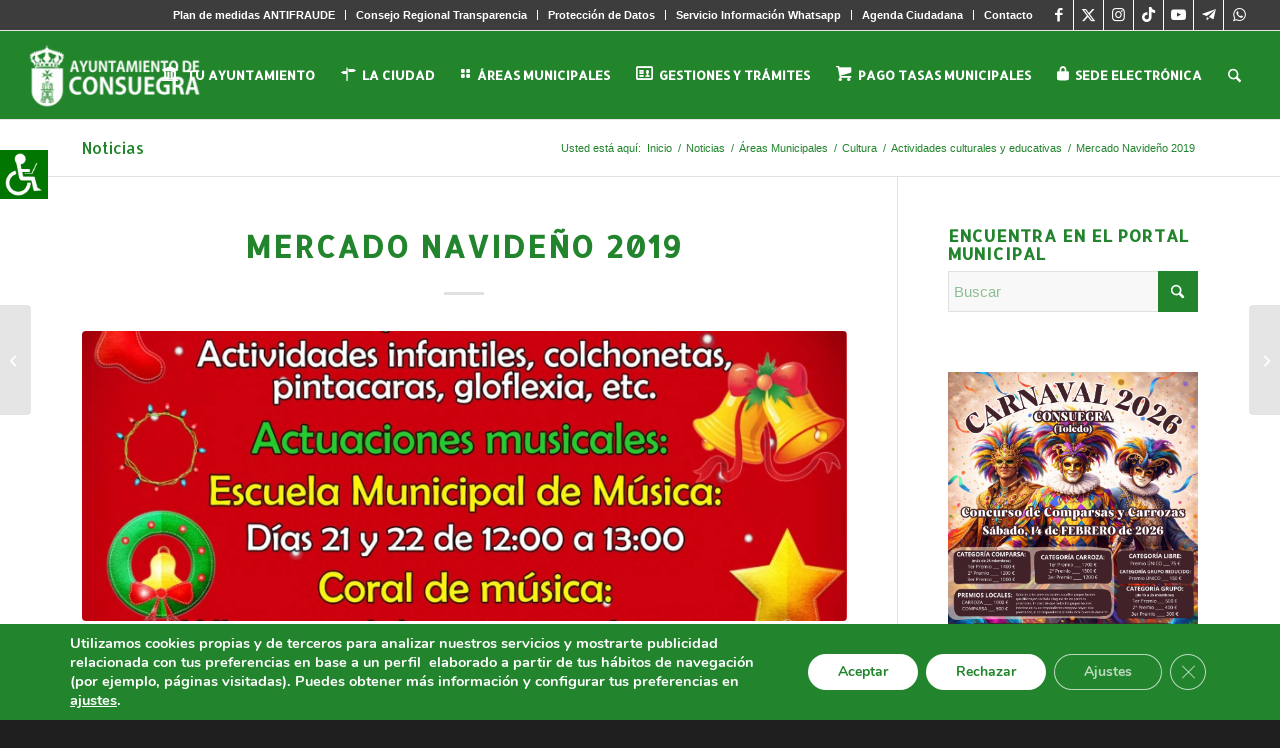

--- FILE ---
content_type: text/html; charset=UTF-8
request_url: https://aytoconsuegra.es/mercado-navideno-2019/
body_size: 38045
content:
<!DOCTYPE html><html lang="es" class="html_stretched responsive av-preloader-disabled  html_header_top html_logo_left html_main_nav_header html_menu_right html_slim html_header_sticky html_header_shrinking html_header_topbar_active html_mobile_menu_tablet html_header_searchicon html_content_align_center html_header_unstick_top html_header_stretch html_elegant-blog html_av-submenu-hidden html_av-submenu-display-click html_av-overlay-side html_av-overlay-side-minimal html_1109 html_av-submenu-noclone html_entry_id_35547 av-cookies-no-cookie-consent av-no-preview av-custom-lightbox html_text_menu_active av-mobile-menu-switch-default"><head><meta charset="UTF-8" /><meta name="viewport" content="width=device-width, initial-scale=1"><meta name='robots' content='index, follow, max-image-preview:large, max-snippet:-1, max-video-preview:-1' /><title>Mercado Navideño 2019 - Ayuntamiento de Consuegra</title><link rel="canonical" href="https://aytoconsuegra.es/mercado-navideno-2019/" /><meta property="og:locale" content="es_ES" /><meta property="og:type" content="article" /><meta property="og:title" content="Mercado Navideño 2019 - Ayuntamiento de Consuegra" /><meta property="og:description" content="La Concejalía de Promoción Empresarial y Desarrollo Local del Ayuntamiento de Consuegra presentan MERCADO NAVIDEÑO 2019, durante los días 14, 15, 21, 22, 28 y 29 de diciembre en la Plaza de España. Mercado formado por casetas navideñas de empresas de Consuegra y asociaciones benéficas. Actuaciones paralelas al Mercado: Actividades infantiles, colchonetas, pintacaras, gloflexia, etc., [&hellip;]" /><meta property="og:url" content="https://aytoconsuegra.es/mercado-navideno-2019/" /><meta property="og:site_name" content="Ayuntamiento de Consuegra" /><meta property="article:author" content="https://www.facebook.com/Ayuntamiento-De-Consuegra-Toledo-1501796226725195/" /><meta property="article:published_time" content="2019-12-11T11:03:48+00:00" /><meta property="article:modified_time" content="2020-01-07T16:26:44+00:00" /><meta property="og:image" content="https://aytoconsuegra.es/wp-content/uploads/2019/12/mercado-navideño-consuegra2019-20-red-736x1030.jpg" /><meta property="og:image:width" content="736" /><meta property="og:image:height" content="1030" /><meta property="og:image:type" content="image/jpeg" /><meta name="author" content="JoseAdmin Aytoconsuegra" /><meta name="twitter:card" content="summary_large_image" /><meta name="twitter:creator" content="@https://x.com/AytoConsuegra" /><meta name="twitter:label1" content="Escrito por" /><meta name="twitter:data1" content="JoseAdmin Aytoconsuegra" /> <script type="application/ld+json" class="yoast-schema-graph">{"@context":"https://schema.org","@graph":[{"@type":"WebPage","@id":"https://aytoconsuegra.es/mercado-navideno-2019/","url":"https://aytoconsuegra.es/mercado-navideno-2019/","name":"Mercado Navideño 2019 - Ayuntamiento de Consuegra","isPartOf":{"@id":"https://aytoconsuegra.es/#website"},"primaryImageOfPage":{"@id":"https://aytoconsuegra.es/mercado-navideno-2019/#primaryimage"},"image":{"@id":"https://aytoconsuegra.es/mercado-navideno-2019/#primaryimage"},"thumbnailUrl":"https://aytoconsuegra.es/wp-content/uploads/2019/12/mercado-navideño-consuegra2019-20-red-scaled.jpg","datePublished":"2019-12-11T11:03:48+00:00","dateModified":"2020-01-07T16:26:44+00:00","author":{"@id":"https://aytoconsuegra.es/#/schema/person/410f7ff96c5028b2a31f9dc30bbabd43"},"breadcrumb":{"@id":"https://aytoconsuegra.es/mercado-navideno-2019/#breadcrumb"},"inLanguage":"es","potentialAction":[{"@type":"ReadAction","target":["https://aytoconsuegra.es/mercado-navideno-2019/"]}]},{"@type":"ImageObject","inLanguage":"es","@id":"https://aytoconsuegra.es/mercado-navideno-2019/#primaryimage","url":"https://aytoconsuegra.es/wp-content/uploads/2019/12/mercado-navideño-consuegra2019-20-red-scaled.jpg","contentUrl":"https://aytoconsuegra.es/wp-content/uploads/2019/12/mercado-navideño-consuegra2019-20-red-scaled.jpg","width":1829,"height":2560},{"@type":"BreadcrumbList","@id":"https://aytoconsuegra.es/mercado-navideno-2019/#breadcrumb","itemListElement":[{"@type":"ListItem","position":1,"name":"Portada","item":"https://aytoconsuegra.es/inicio/"},{"@type":"ListItem","position":2,"name":"Mercado Navideño 2019"}]},{"@type":"WebSite","@id":"https://aytoconsuegra.es/#website","url":"https://aytoconsuegra.es/","name":"Ayuntamiento de Consuegra","description":"","potentialAction":[{"@type":"SearchAction","target":{"@type":"EntryPoint","urlTemplate":"https://aytoconsuegra.es/?s={search_term_string}"},"query-input":"required name=search_term_string"}],"inLanguage":"es"},{"@type":"Person","@id":"https://aytoconsuegra.es/#/schema/person/410f7ff96c5028b2a31f9dc30bbabd43","name":"JoseAdmin Aytoconsuegra","image":{"@type":"ImageObject","inLanguage":"es","@id":"https://aytoconsuegra.es/#/schema/person/image/","url":"https://secure.gravatar.com/avatar/dd754d7973a96812cc2a8c74eeb4088e?s=96&d=mm&r=g","contentUrl":"https://secure.gravatar.com/avatar/dd754d7973a96812cc2a8c74eeb4088e?s=96&d=mm&r=g","caption":"JoseAdmin Aytoconsuegra"},"sameAs":["https://www.aytoconsuegra.es","https://www.facebook.com/Ayuntamiento-De-Consuegra-Toledo-1501796226725195/","https://www.instagram.com/aytoconsuegra/","https://twitter.com/https://x.com/AytoConsuegra","https://www.youtube.com/ayuntamientoconsuegra"],"url":"https://aytoconsuegra.es/author/joseadmin/"}]}</script> <link rel='dns-prefetch' href='//secure.gravatar.com' /><link rel='dns-prefetch' href='//maps.googleapis.com' /><link rel='dns-prefetch' href='//meet.jit.si' /><link rel='dns-prefetch' href='//stats.wp.com' /><link rel='dns-prefetch' href='//fonts.googleapis.com' /><link rel='dns-prefetch' href='//c0.wp.com' /><link rel='dns-prefetch' href='//v0.wordpress.com' /><link rel="alternate" type="application/rss+xml" title="Ayuntamiento de Consuegra &raquo; Feed" href="https://aytoconsuegra.es/feed/" /><link rel="alternate" type="application/rss+xml" title="Ayuntamiento de Consuegra &raquo; Feed de los comentarios" href="https://aytoconsuegra.es/comments/feed/" /><link rel="alternate" type="application/rss+xml" title="Ayuntamiento de Consuegra &raquo; Comentario Mercado Navideño 2019 del feed" href="https://aytoconsuegra.es/mercado-navideno-2019/feed/" />  <script defer src="[data-uri]"></script> <script defer src="[data-uri]"></script> <style type="text/css">img.wp-smiley,
img.emoji {
	display: inline !important;
	border: none !important;
	box-shadow: none !important;
	height: 1em !important;
	width: 1em !important;
	margin: 0 0.07em !important;
	vertical-align: -0.1em !important;
	background: none !important;
	padding: 0 !important;
}</style><link rel='stylesheet' id='dashicons-css' href='https://aytoconsuegra.es/wp-includes/css/dashicons.min.css?ver=6.2.8' type='text/css' media='all' /><link rel='stylesheet' id='wunderground-css' href='https://aytoconsuegra.es/wp-content/plugins/wunderground/assets/css/wunderground.css?ver=2.1.3' type='text/css' media='all' /><link rel='stylesheet' id='cpsh-shortcodes-css' href='https://aytoconsuegra.es/wp-content/plugins/column-shortcodes//assets/css/shortcodes.css?ver=1.0.1' type='text/css' media='all' /><link rel='stylesheet' id='post-views-counter-frontend-css' href='https://aytoconsuegra.es/wp-content/plugins/post-views-counter/css/frontend.min.css?ver=1.4.7' type='text/css' media='all' /><link rel='stylesheet' id='theme-my-login-css' href='https://aytoconsuegra.es/wp-content/plugins/theme-my-login/assets/styles/theme-my-login.min.css?ver=7.1.14' type='text/css' media='all' /><link rel='stylesheet' id='wpah-front-styles-css' href='https://aytoconsuegra.es/wp-content/plugins/wp-accessibility-helper/assets/css/wp-accessibility-helper.min.css?ver=0.5.9.4' type='text/css' media='all' /><link rel='stylesheet' id='url-shortify-css' href='https://aytoconsuegra.es/wp-content/plugins/url-shortify/lite/dist/styles/url-shortify.css?ver=1.12.0' type='text/css' media='all' /><link rel='stylesheet' id='evcal_google_fonts-css' href='https://fonts.googleapis.com/css?family=Noto+Sans%3A400%2C400italic%2C700%7CPoppins%3A700%2C800%2C900&#038;subset=latin%2Clatin-ext&#038;ver=5.0.6' type='text/css' media='all' /><link rel='stylesheet' id='evcal_cal_default-css' href='//aytoconsuegra.es/wp-content/plugins/eventON/assets/css/eventon_styles.css?ver=5.0.6' type='text/css' media='all' /><link rel='stylesheet' id='evo_font_icons-css' href='//aytoconsuegra.es/wp-content/plugins/eventON/assets/fonts/all.css?ver=5.0.6' type='text/css' media='all' /><link rel='stylesheet' id='eventon_dynamic_styles-css' href='//aytoconsuegra.es/wp-content/plugins/eventON/assets/css/eventon_dynamic_styles.css?ver=5.0.6' type='text/css' media='all' /><link rel='stylesheet' id='fancybox-css' href='https://aytoconsuegra.es/wp-content/plugins/easy-fancybox/fancybox/1.5.4/jquery.fancybox.min.css?ver=6.2.8' type='text/css' media='screen' /><link rel='stylesheet' id='evosl_styles-css' href='//aytoconsuegra.es/wp-content/plugins/eventon-event-slider/assets/evosl_styles.css?ver=2.0.7' type='text/css' media='all' /><link rel='stylesheet' id='evo_fc_styles-css' href='https://aytoconsuegra.es/wp-content/plugins/eventon-full-cal/assets/fc_styles.css?ver=2.2' type='text/css' media='all' /><link rel='stylesheet' id='video-js-css' href='https://aytoconsuegra.es/wp-content/plugins/video-embed-thumbnail-generator/video-js/video-js.min.css?ver=8.10.0' type='text/css' media='all' /><link rel='stylesheet' id='video-js-kg-skin-css' href='https://aytoconsuegra.es/wp-content/plugins/video-embed-thumbnail-generator/video-js/kg-video-js-skin.css?ver=4.10.3' type='text/css' media='all' /><link rel='stylesheet' id='kgvid_video_styles-css' href='https://aytoconsuegra.es/wp-content/plugins/video-embed-thumbnail-generator/src/public/css/videopack-styles.css?ver=4.10.3' type='text/css' media='all' /><link rel='stylesheet' id='moove_gdpr_frontend-css' href='https://aytoconsuegra.es/wp-content/plugins/gdpr-cookie-compliance/dist/styles/gdpr-main.css?ver=5.0.9' type='text/css' media='all' /><style id='moove_gdpr_frontend-inline-css' type='text/css'>#moove_gdpr_cookie_modal,#moove_gdpr_cookie_info_bar,.gdpr_cookie_settings_shortcode_content{font-family:&#039;Nunito&#039;,sans-serif}#moove_gdpr_save_popup_settings_button{background-color:#373737;color:#fff}#moove_gdpr_save_popup_settings_button:hover{background-color:#000}#moove_gdpr_cookie_info_bar .moove-gdpr-info-bar-container .moove-gdpr-info-bar-content a.mgbutton,#moove_gdpr_cookie_info_bar .moove-gdpr-info-bar-container .moove-gdpr-info-bar-content button.mgbutton{background-color:#22852d}#moove_gdpr_cookie_modal .moove-gdpr-modal-content .moove-gdpr-modal-footer-content .moove-gdpr-button-holder a.mgbutton,#moove_gdpr_cookie_modal .moove-gdpr-modal-content .moove-gdpr-modal-footer-content .moove-gdpr-button-holder button.mgbutton,.gdpr_cookie_settings_shortcode_content .gdpr-shr-button.button-green{background-color:#22852d;border-color:#22852d}#moove_gdpr_cookie_modal .moove-gdpr-modal-content .moove-gdpr-modal-footer-content .moove-gdpr-button-holder a.mgbutton:hover,#moove_gdpr_cookie_modal .moove-gdpr-modal-content .moove-gdpr-modal-footer-content .moove-gdpr-button-holder button.mgbutton:hover,.gdpr_cookie_settings_shortcode_content .gdpr-shr-button.button-green:hover{background-color:#fff;color:#22852d}#moove_gdpr_cookie_modal .moove-gdpr-modal-content .moove-gdpr-modal-close i,#moove_gdpr_cookie_modal .moove-gdpr-modal-content .moove-gdpr-modal-close span.gdpr-icon{background-color:#22852d;border:1px solid #22852d}#moove_gdpr_cookie_info_bar span.moove-gdpr-infobar-allow-all.focus-g,#moove_gdpr_cookie_info_bar span.moove-gdpr-infobar-allow-all:focus,#moove_gdpr_cookie_info_bar button.moove-gdpr-infobar-allow-all.focus-g,#moove_gdpr_cookie_info_bar button.moove-gdpr-infobar-allow-all:focus,#moove_gdpr_cookie_info_bar span.moove-gdpr-infobar-reject-btn.focus-g,#moove_gdpr_cookie_info_bar span.moove-gdpr-infobar-reject-btn:focus,#moove_gdpr_cookie_info_bar button.moove-gdpr-infobar-reject-btn.focus-g,#moove_gdpr_cookie_info_bar button.moove-gdpr-infobar-reject-btn:focus,#moove_gdpr_cookie_info_bar span.change-settings-button.focus-g,#moove_gdpr_cookie_info_bar span.change-settings-button:focus,#moove_gdpr_cookie_info_bar button.change-settings-button.focus-g,#moove_gdpr_cookie_info_bar button.change-settings-button:focus{-webkit-box-shadow:0 0 1px 3px #22852d;-moz-box-shadow:0 0 1px 3px #22852d;box-shadow:0 0 1px 3px #22852d}#moove_gdpr_cookie_modal .moove-gdpr-modal-content .moove-gdpr-modal-close i:hover,#moove_gdpr_cookie_modal .moove-gdpr-modal-content .moove-gdpr-modal-close span.gdpr-icon:hover,#moove_gdpr_cookie_info_bar span[data-href]>u.change-settings-button{color:#22852d}#moove_gdpr_cookie_modal .moove-gdpr-modal-content .moove-gdpr-modal-left-content #moove-gdpr-menu li.menu-item-selected a span.gdpr-icon,#moove_gdpr_cookie_modal .moove-gdpr-modal-content .moove-gdpr-modal-left-content #moove-gdpr-menu li.menu-item-selected button span.gdpr-icon{color:inherit}#moove_gdpr_cookie_modal .moove-gdpr-modal-content .moove-gdpr-modal-left-content #moove-gdpr-menu li a span.gdpr-icon,#moove_gdpr_cookie_modal .moove-gdpr-modal-content .moove-gdpr-modal-left-content #moove-gdpr-menu li button span.gdpr-icon{color:inherit}#moove_gdpr_cookie_modal .gdpr-acc-link{line-height:0;font-size:0;color:transparent;position:absolute}#moove_gdpr_cookie_modal .moove-gdpr-modal-content .moove-gdpr-modal-close:hover i,#moove_gdpr_cookie_modal .moove-gdpr-modal-content .moove-gdpr-modal-left-content #moove-gdpr-menu li a,#moove_gdpr_cookie_modal .moove-gdpr-modal-content .moove-gdpr-modal-left-content #moove-gdpr-menu li button,#moove_gdpr_cookie_modal .moove-gdpr-modal-content .moove-gdpr-modal-left-content #moove-gdpr-menu li button i,#moove_gdpr_cookie_modal .moove-gdpr-modal-content .moove-gdpr-modal-left-content #moove-gdpr-menu li a i,#moove_gdpr_cookie_modal .moove-gdpr-modal-content .moove-gdpr-tab-main .moove-gdpr-tab-main-content a:hover,#moove_gdpr_cookie_info_bar.moove-gdpr-dark-scheme .moove-gdpr-info-bar-container .moove-gdpr-info-bar-content a.mgbutton:hover,#moove_gdpr_cookie_info_bar.moove-gdpr-dark-scheme .moove-gdpr-info-bar-container .moove-gdpr-info-bar-content button.mgbutton:hover,#moove_gdpr_cookie_info_bar.moove-gdpr-dark-scheme .moove-gdpr-info-bar-container .moove-gdpr-info-bar-content a:hover,#moove_gdpr_cookie_info_bar.moove-gdpr-dark-scheme .moove-gdpr-info-bar-container .moove-gdpr-info-bar-content button:hover,#moove_gdpr_cookie_info_bar.moove-gdpr-dark-scheme .moove-gdpr-info-bar-container .moove-gdpr-info-bar-content span.change-settings-button:hover,#moove_gdpr_cookie_info_bar.moove-gdpr-dark-scheme .moove-gdpr-info-bar-container .moove-gdpr-info-bar-content button.change-settings-button:hover,#moove_gdpr_cookie_info_bar.moove-gdpr-dark-scheme .moove-gdpr-info-bar-container .moove-gdpr-info-bar-content u.change-settings-button:hover,#moove_gdpr_cookie_info_bar span[data-href]>u.change-settings-button,#moove_gdpr_cookie_info_bar.moove-gdpr-dark-scheme .moove-gdpr-info-bar-container .moove-gdpr-info-bar-content a.mgbutton.focus-g,#moove_gdpr_cookie_info_bar.moove-gdpr-dark-scheme .moove-gdpr-info-bar-container .moove-gdpr-info-bar-content button.mgbutton.focus-g,#moove_gdpr_cookie_info_bar.moove-gdpr-dark-scheme .moove-gdpr-info-bar-container .moove-gdpr-info-bar-content a.focus-g,#moove_gdpr_cookie_info_bar.moove-gdpr-dark-scheme .moove-gdpr-info-bar-container .moove-gdpr-info-bar-content button.focus-g,#moove_gdpr_cookie_info_bar.moove-gdpr-dark-scheme .moove-gdpr-info-bar-container .moove-gdpr-info-bar-content a.mgbutton:focus,#moove_gdpr_cookie_info_bar.moove-gdpr-dark-scheme .moove-gdpr-info-bar-container .moove-gdpr-info-bar-content button.mgbutton:focus,#moove_gdpr_cookie_info_bar.moove-gdpr-dark-scheme .moove-gdpr-info-bar-container .moove-gdpr-info-bar-content a:focus,#moove_gdpr_cookie_info_bar.moove-gdpr-dark-scheme .moove-gdpr-info-bar-container .moove-gdpr-info-bar-content button:focus,#moove_gdpr_cookie_info_bar.moove-gdpr-dark-scheme .moove-gdpr-info-bar-container .moove-gdpr-info-bar-content span.change-settings-button.focus-g,span.change-settings-button:focus,button.change-settings-button.focus-g,button.change-settings-button:focus,#moove_gdpr_cookie_info_bar.moove-gdpr-dark-scheme .moove-gdpr-info-bar-container .moove-gdpr-info-bar-content u.change-settings-button.focus-g,#moove_gdpr_cookie_info_bar.moove-gdpr-dark-scheme .moove-gdpr-info-bar-container .moove-gdpr-info-bar-content u.change-settings-button:focus{color:#22852d}#moove_gdpr_cookie_modal .moove-gdpr-branding.focus-g span,#moove_gdpr_cookie_modal .moove-gdpr-modal-content .moove-gdpr-tab-main a.focus-g,#moove_gdpr_cookie_modal .moove-gdpr-modal-content .moove-gdpr-tab-main .gdpr-cd-details-toggle.focus-g{color:#22852d}#moove_gdpr_cookie_modal.gdpr_lightbox-hide{display:none}</style><link rel='stylesheet' id='avia-merged-styles-css' href='https://aytoconsuegra.es/wp-content/uploads/dynamic_avia/avia-merged-styles-5781f63f792850877102df66ac369260---696f569caf8c0.css' type='text/css' media='all' /><link rel='stylesheet' id='jetpack_css-css' href='https://aytoconsuegra.es/wp-content/plugins/jetpack/css/jetpack.css?ver=12.8.2' type='text/css' media='all' /> <script type='text/javascript' src='https://aytoconsuegra.es/wp-includes/js/jquery/jquery.min.js?ver=3.6.4' id='jquery-core-js'></script> <script defer type='text/javascript' src='https://aytoconsuegra.es/wp-includes/js/jquery/jquery-migrate.min.js?ver=3.4.0' id='jquery-migrate-js'></script> <script defer type='text/javascript' src='https://aytoconsuegra.es/wp-includes/js/jquery/ui/core.min.js?ver=1.13.2' id='jquery-ui-core-js'></script> <script defer type='text/javascript' src='https://aytoconsuegra.es/wp-includes/js/jquery/ui/menu.min.js?ver=1.13.2' id='jquery-ui-menu-js'></script> <script type='text/javascript' src='https://aytoconsuegra.es/wp-includes/js/dist/vendor/wp-polyfill-inert.min.js?ver=3.1.2' id='wp-polyfill-inert-js'></script> <script type='text/javascript' src='https://aytoconsuegra.es/wp-includes/js/dist/vendor/regenerator-runtime.min.js?ver=0.13.11' id='regenerator-runtime-js'></script> <script type='text/javascript' src='https://aytoconsuegra.es/wp-includes/js/dist/vendor/wp-polyfill.min.js?ver=3.15.0' id='wp-polyfill-js'></script> <script type='text/javascript' src='https://aytoconsuegra.es/wp-includes/js/dist/dom-ready.min.js?ver=392bdd43726760d1f3ca' id='wp-dom-ready-js'></script> <script type='text/javascript' src='https://aytoconsuegra.es/wp-includes/js/dist/hooks.min.js?ver=4169d3cf8e8d95a3d6d5' id='wp-hooks-js'></script> <script type='text/javascript' src='https://aytoconsuegra.es/wp-includes/js/dist/i18n.min.js?ver=9e794f35a71bb98672ae' id='wp-i18n-js'></script> <script defer id="wp-i18n-js-after" src="[data-uri]"></script> <script defer id="wp-a11y-js-translations" src="[data-uri]"></script> <script type='text/javascript' src='https://aytoconsuegra.es/wp-includes/js/dist/a11y.min.js?ver=ecce20f002eda4c19664' id='wp-a11y-js'></script> <script defer id="jquery-ui-autocomplete-js-extra" src="[data-uri]"></script> <script defer type='text/javascript' src='https://aytoconsuegra.es/wp-includes/js/jquery/ui/autocomplete.min.js?ver=1.13.2' id='jquery-ui-autocomplete-js'></script> <script defer id="wunderground-widget-js-extra" src="[data-uri]"></script> <script defer type='text/javascript' src='https://aytoconsuegra.es/wp-content/plugins/wunderground/assets/js/widget.min.js?ver=2.1.3' id='wunderground-widget-js'></script> <script defer type='text/javascript' src='https://aytoconsuegra.es/wp-content/cache/autoptimize/js/autoptimize_single_1d1fed68fc0dc45a12ec74f11daf9e63.js?ver=6.2.8' id='shortcode-for-current-date-script-js'></script> <script defer id="url-shortify-js-extra" src="[data-uri]"></script> <script defer type='text/javascript' src='https://aytoconsuegra.es/wp-content/cache/autoptimize/js/autoptimize_single_97192933d79f64b253e4c9a4db771ada.js?ver=1.12.0' id='url-shortify-js'></script> <script defer id="evo-inlinescripts-header-js-after" src="[data-uri]"></script> <script defer type='text/javascript' src='https://aytoconsuegra.es/wp-content/cache/autoptimize/js/autoptimize_single_8cd621215b123cb5aa10b5215ba12bc3.js' id='avia-head-scripts-js'></script> <link rel="https://api.w.org/" href="https://aytoconsuegra.es/wp-json/" /><link rel="alternate" type="application/json" href="https://aytoconsuegra.es/wp-json/wp/v2/posts/35547" /><link rel="EditURI" type="application/rsd+xml" title="RSD" href="https://aytoconsuegra.es/xmlrpc.php?rsd" /><link rel="wlwmanifest" type="application/wlwmanifest+xml" href="https://aytoconsuegra.es/wp-includes/wlwmanifest.xml" /><meta name="generator" content="WordPress 6.2.8" /><link rel='shortlink' href='https://wp.me/p8qNzg-9fl' /><link rel="alternate" type="application/json+oembed" href="https://aytoconsuegra.es/wp-json/oembed/1.0/embed?url=https%3A%2F%2Faytoconsuegra.es%2Fmercado-navideno-2019%2F" /><link rel="alternate" type="text/xml+oembed" href="https://aytoconsuegra.es/wp-json/oembed/1.0/embed?url=https%3A%2F%2Faytoconsuegra.es%2Fmercado-navideno-2019%2F&#038;format=xml" /> <script defer src="[data-uri]"></script> <style>img#wpstats{display:none}</style><link rel="icon" href="https://aytoconsuegra.es/wp-content/uploads/2016/07/favicon-3.png" type="image/png"> <!--[if lt IE 9]><script src="https://aytoconsuegra.es/wp-content/themes/enfold/js/html5shiv.js"></script><![endif]--><link rel="profile" href="https://gmpg.org/xfn/11" /><link rel="alternate" type="application/rss+xml" title="Ayuntamiento de Consuegra RSS2 Feed" href="https://aytoconsuegra.es/feed/" /><link rel="pingback" href="https://aytoconsuegra.es/xmlrpc.php" />  <script defer src="[data-uri]"></script><link rel="icon" href="https://aytoconsuegra.es/wp-content/uploads/2016/07/cropped-favicon-3-32x32.png" sizes="32x32" /><link rel="icon" href="https://aytoconsuegra.es/wp-content/uploads/2016/07/cropped-favicon-3-192x192.png" sizes="192x192" /><link rel="apple-touch-icon" href="https://aytoconsuegra.es/wp-content/uploads/2016/07/cropped-favicon-3-180x180.png" /><meta name="msapplication-TileImage" content="https://aytoconsuegra.es/wp-content/uploads/2016/07/cropped-favicon-3-270x270.png" /><style>.shorten_url { 
	   padding: 10px 10px 10px 10px ; 
	   border: 1px solid #AAAAAA ; 
	   background-color: #EEEEEE ;
}</style><style type="text/css" id="wp-custom-css">/*COLOR BARRA DE COOKIES*/
#moove_gdpr_cookie_info_bar {
    background-color: #22852D!important;
    border-top: unset!important;
}

/*COLOR BOTONES ACEPTAR Y RECHAZAR COOKIES*/
.moove-gdpr-infobar-allow-all{
	background-color: white!important;
	color: #22852D!important;
}

.moove-gdpr-infobar-reject-btn{
	background-color: white!important;
	color: #22852D!important;
}

.moove-gdpr-infobar-allow-all:hover{
	background-color: #dedede!important;
}

.moove-gdpr-infobar-reject-btn:hover{
	background-color: #dedede!important;
}</style><style type="text/css">@font-face {font-family: 'entypo-fontello-enfold'; font-weight: normal; font-style: normal; font-display: auto;
		src: url('https://aytoconsuegra.es/wp-content/themes/enfold/config-templatebuilder/avia-template-builder/assets/fonts/entypo-fontello-enfold/entypo-fontello-enfold.woff2') format('woff2'),
		url('https://aytoconsuegra.es/wp-content/themes/enfold/config-templatebuilder/avia-template-builder/assets/fonts/entypo-fontello-enfold/entypo-fontello-enfold.woff') format('woff'),
		url('https://aytoconsuegra.es/wp-content/themes/enfold/config-templatebuilder/avia-template-builder/assets/fonts/entypo-fontello-enfold/entypo-fontello-enfold.ttf') format('truetype'),
		url('https://aytoconsuegra.es/wp-content/themes/enfold/config-templatebuilder/avia-template-builder/assets/fonts/entypo-fontello-enfold/entypo-fontello-enfold.svg#entypo-fontello-enfold') format('svg'),
		url('https://aytoconsuegra.es/wp-content/themes/enfold/config-templatebuilder/avia-template-builder/assets/fonts/entypo-fontello-enfold/entypo-fontello-enfold.eot'),
		url('https://aytoconsuegra.es/wp-content/themes/enfold/config-templatebuilder/avia-template-builder/assets/fonts/entypo-fontello-enfold/entypo-fontello-enfold.eot?#iefix') format('embedded-opentype');
		}

		#top .avia-font-entypo-fontello-enfold, body .avia-font-entypo-fontello-enfold, html body [data-av_iconfont='entypo-fontello-enfold']:before{ font-family: 'entypo-fontello-enfold'; }
		
		@font-face {font-family: 'entypo-fontello'; font-weight: normal; font-style: normal; font-display: auto;
		src: url('https://aytoconsuegra.es/wp-content/themes/enfold/config-templatebuilder/avia-template-builder/assets/fonts/entypo-fontello/entypo-fontello.woff2') format('woff2'),
		url('https://aytoconsuegra.es/wp-content/themes/enfold/config-templatebuilder/avia-template-builder/assets/fonts/entypo-fontello/entypo-fontello.woff') format('woff'),
		url('https://aytoconsuegra.es/wp-content/themes/enfold/config-templatebuilder/avia-template-builder/assets/fonts/entypo-fontello/entypo-fontello.ttf') format('truetype'),
		url('https://aytoconsuegra.es/wp-content/themes/enfold/config-templatebuilder/avia-template-builder/assets/fonts/entypo-fontello/entypo-fontello.svg#entypo-fontello') format('svg'),
		url('https://aytoconsuegra.es/wp-content/themes/enfold/config-templatebuilder/avia-template-builder/assets/fonts/entypo-fontello/entypo-fontello.eot'),
		url('https://aytoconsuegra.es/wp-content/themes/enfold/config-templatebuilder/avia-template-builder/assets/fonts/entypo-fontello/entypo-fontello.eot?#iefix') format('embedded-opentype');
		}

		#top .avia-font-entypo-fontello, body .avia-font-entypo-fontello, html body [data-av_iconfont='entypo-fontello']:before{ font-family: 'entypo-fontello'; }
		
		@font-face {font-family: 'fontello'; font-weight: normal; font-style: normal; font-display: auto;
		src: url('https://aytoconsuegra.es/wp-content/uploads/avia_fonts/fontello/fontello.woff2') format('woff2'),
		url('https://aytoconsuegra.es/wp-content/uploads/avia_fonts/fontello/fontello.woff') format('woff'),
		url('https://aytoconsuegra.es/wp-content/uploads/avia_fonts/fontello/fontello.ttf') format('truetype'),
		url('https://aytoconsuegra.es/wp-content/uploads/avia_fonts/fontello/fontello.svg#fontello') format('svg'),
		url('https://aytoconsuegra.es/wp-content/uploads/avia_fonts/fontello/fontello.eot'),
		url('https://aytoconsuegra.es/wp-content/uploads/avia_fonts/fontello/fontello.eot?#iefix') format('embedded-opentype');
		}

		#top .avia-font-fontello, body .avia-font-fontello, html body [data-av_iconfont='fontello']:before{ font-family: 'fontello'; }</style></head><body data-rsssl=1 id="top" class="post-template-default single single-post postid-35547 single-format-standard stretched rtl_columns av-curtain-numeric allerta arial-websave arial  chrome osx wp-accessibility-helper accessibility-contrast_mode_on wah_fstype_script accessibility-underline-setup accessibility-location-left post-type-post category-actividades-culturales category-el-blog-de-turismo category-noticias-empresas-y-desarrollo-local avia-responsive-images-support av-recaptcha-enabled av-google-badge-hide" itemscope="itemscope" itemtype="https://schema.org/WebPage" ><div id='wrap_all'><header id='header' class='all_colors header_color light_bg_color  av_header_top av_logo_left av_main_nav_header av_menu_right av_slim av_header_sticky av_header_shrinking av_header_stretch av_mobile_menu_tablet av_header_searchicon av_header_unstick_top av_bottom_nav_disabled  av_alternate_logo_active av_header_border_disabled' aria-label="Header" data-av_shrink_factor='50' role="banner" itemscope="itemscope" itemtype="https://schema.org/WPHeader" ><div id='header_meta' class='container_wrap container_wrap_meta  av_icon_active_right av_extra_header_active av_secondary_right av_entry_id_35547'><div class='container'><ul class='noLightbox social_bookmarks icon_count_7'><li class='social_bookmarks_facebook av-social-link-facebook social_icon_1 avia_social_iconfont'><a target="_blank" aria-label="Link to Facebook" href='https://www.facebook.com/pages/Ayuntamiento-De-Consuegra-Toledo/1501796226725195' data-av_icon='' data-av_iconfont='entypo-fontello' title="Link to Facebook" desc="Link to Facebook" rel="noopener"><span class='avia_hidden_link_text'>Link to Facebook</span></a></li><li class='social_bookmarks_twitter av-social-link-twitter social_icon_2 avia_social_iconfont'><a target="_blank" aria-label="Link to X" href='https://x.com/AytoConsuegra' data-av_icon='' data-av_iconfont='entypo-fontello' title="Link to X" desc="Link to X" rel="noopener"><span class='avia_hidden_link_text'>Link to X</span></a></li><li class='social_bookmarks_instagram av-social-link-instagram social_icon_3 avia_social_iconfont'><a target="_blank" aria-label="Link to Instagram" href='https://www.instagram.com/aytoconsuegra/' data-av_icon='' data-av_iconfont='entypo-fontello' title="Link to Instagram" desc="Link to Instagram" rel="noopener"><span class='avia_hidden_link_text'>Link to Instagram</span></a></li><li class='social_bookmarks_tiktok av-social-link-tiktok social_icon_4 avia_social_iconfont'><a target="_blank" aria-label="Link to TikTok" href='https://www.tiktok.com/@aytoconsuegra' data-av_icon='' data-av_iconfont='entypo-fontello' title="Link to TikTok" desc="Link to TikTok" rel="noopener"><span class='avia_hidden_link_text'>Link to TikTok</span></a></li><li class='social_bookmarks_youtube av-social-link-youtube social_icon_5 avia_social_iconfont'><a target="_blank" aria-label="Link to Youtube" href='https://www.youtube.com/c/AyuntamientoConsuegra' data-av_icon='' data-av_iconfont='entypo-fontello' title="Link to Youtube" desc="Link to Youtube" rel="noopener"><span class='avia_hidden_link_text'>Link to Youtube</span></a></li><li class='social_bookmarks_telegram av-social-link-telegram social_icon_6 avia_social_iconfont'><a target="_blank" aria-label="Link to Telegram" href='https://t.me/AytoConsuegra' data-av_icon='' data-av_iconfont='entypo-fontello' title="Link to Telegram" desc="Link to Telegram" rel="noopener"><span class='avia_hidden_link_text'>Link to Telegram</span></a></li><li class='social_bookmarks_whatsapp av-social-link-whatsapp social_icon_7 avia_social_iconfont'><a  aria-label="Link to WhatsApp" href='https://aytoconsuegra.es/whatsapp/' data-av_icon='' data-av_iconfont='entypo-fontello' title="Link to WhatsApp" desc="Link to WhatsApp" title='Link to WhatsApp'><span class='avia_hidden_link_text'>Link to WhatsApp</span></a></li></ul><nav class='sub_menu'  role="navigation" itemscope="itemscope" itemtype="https://schema.org/SiteNavigationElement" ><ul role="menu" class="menu" id="avia2-menu"><li role="menuitem" id="menu-item-79306" class="menu-item menu-item-type-post_type menu-item-object-post menu-item-79306"><a href="https://aytoconsuegra.es/plan-de-medidas-antifraude-del-ayuntamiento-de-consuegra/">Plan de medidas ANTIFRAUDE</a></li><li role="menuitem" id="menu-item-77920" class="menu-item menu-item-type-custom menu-item-object-custom menu-item-77920"><a href="https://www.consejotransparenciaclm.es">Consejo Regional Transparencia</a></li><li role="menuitem" id="menu-item-50551" class="menu-item menu-item-type-post_type menu-item-object-page menu-item-50551"><a href="https://aytoconsuegra.es/proteccion-de-datos/">Protección de Datos</a></li><li role="menuitem" id="menu-item-27460" class="menu-item menu-item-type-post_type menu-item-object-page menu-item-27460"><a href="https://aytoconsuegra.es/whatsapp/">Servicio Información Whatsapp</a></li><li role="menuitem" id="menu-item-20528" class="menu-item menu-item-type-custom menu-item-object-custom menu-item-20528"><a href="https://aytoconsuegra.es/agenda-ciudadana-pagina/">Agenda Ciudadana</a></li><li role="menuitem" id="menu-item-11844" class="menu-item menu-item-type-post_type menu-item-object-page menu-item-11844"><a href="https://aytoconsuegra.es/directorio-de-contactos/">Contacto</a></li></ul></nav></div></div><div  id='header_main' class='container_wrap container_wrap_logo'><div class='container av-logo-container'><div class='inner-container'><span class='logo avia-standard-logo'><a href='https://aytoconsuegra.es/' class='' aria-label='logo-consuegra-web-2' title='logo-consuegra-web-2'><img src="https://aytoconsuegra.es/wp-content/uploads/2016/07/logo-consuegra-web-2.png" srcset="https://aytoconsuegra.es/wp-content/uploads/2016/07/logo-consuegra-web-2.png 468w, https://aytoconsuegra.es/wp-content/uploads/2016/07/logo-consuegra-web-2-300x126.png 300w, https://aytoconsuegra.es/wp-content/uploads/2016/07/logo-consuegra-web-2-450x189.png 450w" sizes="(max-width: 468px) 100vw, 468px" height="100" width="300" alt='Ayuntamiento de Consuegra' title='logo-consuegra-web-2' /></a></span><nav class='main_menu' data-selectname='Selecciona una página'  role="navigation" itemscope="itemscope" itemtype="https://schema.org/SiteNavigationElement" ><div class="avia-menu av-main-nav-wrap"><ul role="menu" class="menu av-main-nav" id="avia-menu"><li role="menuitem" id="menu-item-6659" class="menu-item menu-item-type-custom menu-item-object-custom menu-item-has-children menu-item-mega-parent  menu-item-top-level menu-item-top-level-1"><a href="##" itemprop="url" tabindex="0"><span class="avia-bullet"></span><span class="avia-menu-text"><style type="text/css" data-created_by="avia_inline_auto" id="style-css-av-jyt9vewy-4f0786df208941dca404f59d663c5466">.av_font_icon.av-jyt9vewy-4f0786df208941dca404f59d663c5466 .av-icon-char{
font-size:15px;
line-height:15px;
}</style><span  class='av_font_icon av-jyt9vewy-4f0786df208941dca404f59d663c5466 avia_animate_when_visible av-icon-style- avia-icon-pos-left avia-iconfont avia-font-fontello av-no-color avia-icon-animate'><span class='av-icon-char' data-av_icon='' data-av_iconfont='fontello' aria-hidden="true" ></span></span> TU AYUNTAMIENTO</span><span class="avia-menu-fx"><span class="avia-arrow-wrap"><span class="avia-arrow"></span></span></span></a><div class='avia_mega_div avia_mega4 twelve units'><ul class="sub-menu"><li role="menuitem" id="menu-item-7107" class="menu-item menu-item-type-custom menu-item-object-custom menu-item-has-children avia_mega_menu_columns_4 three units  avia_mega_menu_columns_first"><span class='mega_menu_title heading-color av-special-font'>EQUIPO DE GOBIERNO</span><ul class="sub-menu"><li role="menuitem" id="menu-item-73408" class="menu-item menu-item-type-post_type menu-item-object-page"><a href="https://aytoconsuegra.es/saluda-de-la-alcaldesa-maria-luisa-rodriguez-garcia/" itemprop="url" tabindex="0"><span class="avia-bullet"></span><span class="avia-menu-text">Saluda de la Alcaldesa</span></a></li><li role="menuitem" id="menu-item-5992" class="menu-item menu-item-type-post_type menu-item-object-page"><a href="https://aytoconsuegra.es/corporacion-municipal-2/" itemprop="url" tabindex="0"><span class="avia-bullet"></span><span class="avia-menu-text">Corporación Municipal</span></a></li><li role="menuitem" id="menu-item-5996" class="menu-item menu-item-type-post_type menu-item-object-page"><a href="https://aytoconsuegra.es/comisiones-informativas-y-especiales/" itemprop="url" tabindex="0"><span class="avia-bullet"></span><span class="avia-menu-text">Comisiones Informativas y Especiales</span></a></li></ul></li><li role="menuitem" id="menu-item-7108" class="menu-item menu-item-type-custom menu-item-object-custom menu-item-has-children avia_mega_menu_columns_4 three units "><span class='mega_menu_title heading-color av-special-font'>PLENOS, ORDENANZAS Y REGLAMENTOS</span><ul class="sub-menu"><li role="menuitem" id="menu-item-6006" class="menu-item menu-item-type-post_type menu-item-object-page"><a href="https://aytoconsuegra.es/plenos/" itemprop="url" tabindex="0"><span class="avia-bullet"></span><span class="avia-menu-text">Plenos</span></a></li><li role="menuitem" id="menu-item-5994" class="menu-item menu-item-type-post_type menu-item-object-page"><a href="https://aytoconsuegra.es/ordenanzas-fiscales/" itemprop="url" tabindex="0"><span class="avia-bullet"></span><span class="avia-menu-text">Ordenanzas Fiscales</span></a></li><li role="menuitem" id="menu-item-5999" class="menu-item menu-item-type-post_type menu-item-object-page"><a href="https://aytoconsuegra.es/reglamentos-y-ordenanzas-no-fiscales/" itemprop="url" tabindex="0"><span class="avia-bullet"></span><span class="avia-menu-text">Reglamentos y Ordenanzas No Fiscales</span></a></li><li role="menuitem" id="menu-item-70784" class="menu-item menu-item-type-post_type menu-item-object-post"><a href="https://aytoconsuegra.es/plan-de-medidas-antifraude-del-ayuntamiento-de-consuegra/" itemprop="url" tabindex="0"><span class="avia-bullet"></span><span class="avia-menu-text">Plan de medidas antifraude</span></a></li></ul></li><li role="menuitem" id="menu-item-7109" class="menu-item menu-item-type-custom menu-item-object-custom menu-item-has-children avia_mega_menu_columns_4 three units "><span class='mega_menu_title heading-color av-special-font'>TRANSPARENCIA, PRESUPUESTOS Y BANDOS</span><ul class="sub-menu"><li role="menuitem" id="menu-item-7130" class="menu-item menu-item-type-post_type menu-item-object-page"><a href="https://aytoconsuegra.es/portal-de-transparencia/" itemprop="url" tabindex="0"><span class="avia-bullet"></span><span class="avia-menu-text">Portal de Transparencia</span></a></li><li role="menuitem" id="menu-item-5993" class="menu-item menu-item-type-post_type menu-item-object-page"><a href="https://aytoconsuegra.es/presupuesto-municipal/" itemprop="url" tabindex="0"><span class="avia-bullet"></span><span class="avia-menu-text">Presupuesto Municipal</span></a></li><li role="menuitem" id="menu-item-5997" class="menu-item menu-item-type-post_type menu-item-object-page"><a href="https://aytoconsuegra.es/bandos-y-edictos/" itemprop="url" tabindex="0"><span class="avia-bullet"></span><span class="avia-menu-text">Bandos y Edictos</span></a></li><li role="menuitem" id="menu-item-60153" class="menu-item menu-item-type-post_type menu-item-object-page"><a href="https://aytoconsuegra.es/proteccion-de-datos/" itemprop="url" tabindex="0"><span class="avia-bullet"></span><span class="avia-menu-text">Protección de Datos</span></a></li></ul></li><li role="menuitem" id="menu-item-7127" class="menu-item menu-item-type-custom menu-item-object-custom menu-item-has-children avia_mega_menu_columns_4 three units avia_mega_menu_columns_last"><span class='mega_menu_title heading-color av-special-font'>CONTACTO</span><ul class="sub-menu"><li role="menuitem" id="menu-item-5998" class="menu-item menu-item-type-post_type menu-item-object-page"><a href="https://aytoconsuegra.es/directorio-de-contactos/" itemprop="url" tabindex="0"><span class="avia-bullet"></span><span class="avia-menu-text">Directorio de contactos</span></a></li><li role="menuitem" id="menu-item-6427" class="menu-item menu-item-type-post_type menu-item-object-page"><a href="https://aytoconsuegra.es/contacto-ayuntamiento/" itemprop="url" tabindex="0"><span class="avia-bullet"></span><span class="avia-menu-text">Contacto Ayuntamiento</span></a></li></ul></li></ul></div></li><li role="menuitem" id="menu-item-6660" class="menu-item menu-item-type-custom menu-item-object-custom menu-item-has-children menu-item-mega-parent  menu-item-top-level menu-item-top-level-2"><a href="##" itemprop="url" tabindex="0"><span class="avia-bullet"></span><span class="avia-menu-text"><style type="text/css" data-created_by="avia_inline_auto" id="style-css-av-jyt9vewy-a9fc09cf02c5aa54a54d5c413f50e37e">.av_font_icon.av-jyt9vewy-a9fc09cf02c5aa54a54d5c413f50e37e .av-icon-char{
font-size:15px;
line-height:15px;
}</style><span  class='av_font_icon av-jyt9vewy-a9fc09cf02c5aa54a54d5c413f50e37e avia_animate_when_visible av-icon-style- avia-icon-pos-left avia-iconfont avia-font-entypo-fontello av-no-color avia-icon-animate'><span class='av-icon-char' data-av_icon='' data-av_iconfont='entypo-fontello' aria-hidden="true" ></span></span> LA CIUDAD</span><span class="avia-menu-fx"><span class="avia-arrow-wrap"><span class="avia-arrow"></span></span></span></a><div class='avia_mega_div avia_mega4 twelve units'><ul class="sub-menu"><li role="menuitem" id="menu-item-7111" class="menu-item menu-item-type-custom menu-item-object-custom menu-item-has-children avia_mega_menu_columns_4 three units  avia_mega_menu_columns_first"><span class='mega_menu_title heading-color av-special-font'>ACTUALIDAD Y AGENDA</span><ul class="sub-menu"><li role="menuitem" id="menu-item-13309" class="menu-item menu-item-type-post_type menu-item-object-page"><a href="https://aytoconsuegra.es/agenda-ciudadana-pagina/" itemprop="url" tabindex="0"><span class="avia-bullet"></span><span class="avia-menu-text">Agenda Ciudadana</span></a></li><li role="menuitem" id="menu-item-8235" class="menu-item menu-item-type-post_type menu-item-object-page"><a href="https://aytoconsuegra.es/historico-noticias/" itemprop="url" tabindex="0"><span class="avia-bullet"></span><span class="avia-menu-text">Histórico de Noticias</span></a></li><li role="menuitem" id="menu-item-6123" class="menu-item menu-item-type-post_type menu-item-object-page"><a href="https://aytoconsuegra.es/noticias/" itemprop="url" tabindex="0"><span class="avia-bullet"></span><span class="avia-menu-text">Noticias</span></a></li><li role="menuitem" id="menu-item-27462" class="menu-item menu-item-type-post_type menu-item-object-page"><a href="https://aytoconsuegra.es/whatsapp/" itemprop="url" tabindex="0"><span class="avia-bullet"></span><span class="avia-menu-text">Servicio información WhatsApp</span></a></li></ul></li><li role="menuitem" id="menu-item-7112" class="menu-item menu-item-type-custom menu-item-object-custom menu-item-has-children avia_mega_menu_columns_4 three units "><span class='mega_menu_title heading-color av-special-font'>ATENCIÓN Y PARTICIPACIÓN CIUDADANA</span><ul class="sub-menu"><li role="menuitem" id="menu-item-74175" class="menu-item menu-item-type-post_type menu-item-object-page"><a href="https://aytoconsuegra.es/directorio-de-contactos/" itemprop="url" tabindex="0"><span class="avia-bullet"></span><span class="avia-menu-text">Atención ciudadana</span></a></li><li role="menuitem" id="menu-item-6569" class="menu-item menu-item-type-post_type menu-item-object-page"><a href="https://aytoconsuegra.es/opina-consuegra/" itemprop="url" tabindex="0"><span class="avia-bullet"></span><span class="avia-menu-text">Opina Consuegra</span></a></li><li role="menuitem" id="menu-item-7270" class="menu-item menu-item-type-post_type menu-item-object-page"><a href="https://aytoconsuegra.es/encuestas-de-opinion/" itemprop="url" tabindex="0"><span class="avia-bullet"></span><span class="avia-menu-text">Encuestas de Opinión</span></a></li><li role="menuitem" id="menu-item-6572" class="menu-item menu-item-type-post_type menu-item-object-page"><a href="https://aytoconsuegra.es/pon-una-incidencia/" itemprop="url" tabindex="0"><span class="avia-bullet"></span><span class="avia-menu-text">Pon una incidencia</span></a></li></ul></li><li role="menuitem" id="menu-item-7113" class="menu-item menu-item-type-custom menu-item-object-custom menu-item-has-children avia_mega_menu_columns_4 three units "><span class='mega_menu_title heading-color av-special-font'>TURISMO CONSUEGRA</span><ul class="sub-menu"><li role="menuitem" id="menu-item-6797" class="menu-item menu-item-type-post_type menu-item-object-page"><a href="https://aytoconsuegra.es/turismo/" itemprop="url" tabindex="0"><span class="avia-bullet"></span><span class="avia-menu-text">Turismo</span></a></li><li role="menuitem" id="menu-item-6124" class="menu-item menu-item-type-post_type menu-item-object-page"><a href="https://aytoconsuegra.es/callejero-de-consuegra/" itemprop="url" tabindex="0"><span class="avia-bullet"></span><span class="avia-menu-text">Callejero de Consuegra</span></a></li><li role="menuitem" id="menu-item-6125" class="menu-item menu-item-type-post_type menu-item-object-page"><a href="https://aytoconsuegra.es/el-tiempo-en-consuegra/" itemprop="url" tabindex="0"><span class="avia-bullet"></span><span class="avia-menu-text">El tiempo en Consuegra</span></a></li><li role="menuitem" id="menu-item-6191" class="menu-item menu-item-type-post_type menu-item-object-page"><a href="https://aytoconsuegra.es/horarios-de-autobus/" itemprop="url" tabindex="0"><span class="avia-bullet"></span><span class="avia-menu-text">Horarios de autobús</span></a></li></ul></li><li role="menuitem" id="menu-item-7114" class="menu-item menu-item-type-custom menu-item-object-custom menu-item-has-children avia_mega_menu_columns_4 three units avia_mega_menu_columns_last"><span class='mega_menu_title heading-color av-special-font'>INFORMACIÓN DE INTERÉS</span><ul class="sub-menu"><li role="menuitem" id="menu-item-6126" class="menu-item menu-item-type-post_type menu-item-object-page"><a href="https://aytoconsuegra.es/datos-historicos/" itemprop="url" tabindex="0"><span class="avia-bullet"></span><span class="avia-menu-text">Datos históricos</span></a></li><li role="menuitem" id="menu-item-84430" class="menu-item menu-item-type-post_type menu-item-object-page"><a href="https://aytoconsuegra.es/farmacias-de-guardia-en-consuegra/" itemprop="url" tabindex="0"><span class="avia-bullet"></span><span class="avia-menu-text">Farmacias de Guardia</span></a></li><li role="menuitem" id="menu-item-6147" class="menu-item menu-item-type-post_type menu-item-object-page"><a href="https://aytoconsuegra.es/datos-de-interes/" itemprop="url" tabindex="0"><span class="avia-bullet"></span><span class="avia-menu-text">Datos de interés</span></a></li><li role="menuitem" id="menu-item-6131" class="menu-item menu-item-type-post_type menu-item-object-page"><a href="https://aytoconsuegra.es/calendario-de-fiestas/" itemprop="url" tabindex="0"><span class="avia-bullet"></span><span class="avia-menu-text">Calendario de Fiestas</span></a></li><li role="menuitem" id="menu-item-52496" class="menu-item menu-item-type-post_type menu-item-object-page"><a href="https://aytoconsuegra.es/consuegra-en-prensa/" itemprop="url" tabindex="0"><span class="avia-bullet"></span><span class="avia-menu-text">Consuegra en Prensa</span></a></li></ul></li></ul></div></li><li role="menuitem" id="menu-item-6658" class="menu-item menu-item-type-custom menu-item-object-custom menu-item-has-children menu-item-mega-parent  menu-item-top-level menu-item-top-level-3"><a href="##" itemprop="url" tabindex="0"><span class="avia-bullet"></span><span class="avia-menu-text"><style type="text/css" data-created_by="avia_inline_auto" id="style-css-av-jyt9vewy-1ced7255661f159e45719136dfed192f">.av_font_icon.av-jyt9vewy-1ced7255661f159e45719136dfed192f .av-icon-char{
font-size:15px;
line-height:15px;
}</style><span  class='av_font_icon av-jyt9vewy-1ced7255661f159e45719136dfed192f avia_animate_when_visible av-icon-style- avia-icon-pos-left avia-iconfont avia-font-entypo-fontello av-no-color avia-icon-animate'><span class='av-icon-char' data-av_icon='' data-av_iconfont='entypo-fontello' aria-hidden="true" ></span></span> ÁREAS MUNICIPALES</span><span class="avia-menu-fx"><span class="avia-arrow-wrap"><span class="avia-arrow"></span></span></span></a><div class='avia_mega_div avia_mega6 twelve units'><ul class="sub-menu"><li role="menuitem" id="menu-item-91672" class="menu-item menu-item-type-custom menu-item-object-custom menu-item-has-children avia_mega_menu_columns_6 three units  avia_mega_menu_columns_first"><span class='mega_menu_title heading-color av-special-font'>CULTURA</span><ul class="sub-menu"><li role="menuitem" id="menu-item-6512" class="menu-item menu-item-type-post_type menu-item-object-page"><a href="https://aytoconsuegra.es/actividades-culturales/" itemprop="url" tabindex="0"><span class="avia-bullet"></span><span class="avia-menu-text">Actividades Culturales</span></a></li><li role="menuitem" id="menu-item-6220" class="menu-item menu-item-type-post_type menu-item-object-page"><a href="https://aytoconsuegra.es/archivo-municipal/" itemprop="url" tabindex="0"><span class="avia-bullet"></span><span class="avia-menu-text">Archivo Municipal</span></a></li><li role="menuitem" id="menu-item-6518" class="menu-item menu-item-type-post_type menu-item-object-page"><a href="https://aytoconsuegra.es/biblioteca-municipal/" itemprop="url" tabindex="0"><span class="avia-bullet"></span><span class="avia-menu-text">Biblioteca y Centro de Internet</span></a></li><li role="menuitem" id="menu-item-6556" class="menu-item menu-item-type-post_type menu-item-object-page"><a href="https://aytoconsuegra.es/escuela-de-musica-y-danza/" itemprop="url" tabindex="0"><span class="avia-bullet"></span><span class="avia-menu-text">Escuela Municipal de Música y Danza</span></a></li><li role="menuitem" id="menu-item-6664" class="menu-item menu-item-type-post_type menu-item-object-page"><a href="https://aytoconsuegra.es/teatro-don-quijote/" itemprop="url" tabindex="0"><span class="avia-bullet"></span><span class="avia-menu-text">Teatro Don Quijote</span></a></li></ul></li><li role="menuitem" id="menu-item-6206" class="menu-item menu-item-type-custom menu-item-object-custom menu-item-has-children avia_mega_menu_columns_6 three units "><span class='mega_menu_title heading-color av-special-font'>DEPORTES</span><ul class="sub-menu"><li role="menuitem" id="menu-item-11840" class="menu-item menu-item-type-post_type menu-item-object-page"><a href="https://aytoconsuegra.es/actividades-y-eventos-deportivos/" itemprop="url" tabindex="0"><span class="avia-bullet"></span><span class="avia-menu-text">Actividades y Eventos Deportivos</span></a></li><li role="menuitem" id="menu-item-6238" class="menu-item menu-item-type-post_type menu-item-object-page"><a href="https://aytoconsuegra.es/competiciones-deportivas/" itemprop="url" tabindex="0"><span class="avia-bullet"></span><span class="avia-menu-text">Competiciones deportivas</span></a></li><li role="menuitem" id="menu-item-30375" class="menu-item menu-item-type-custom menu-item-object-custom"><a href="https://aytoconsuegra.es/escuelas-deportivas/" itemprop="url" tabindex="0"><span class="avia-bullet"></span><span class="avia-menu-text">Escuelas deportivas</span></a></li><li role="menuitem" id="menu-item-6239" class="menu-item menu-item-type-post_type menu-item-object-page"><a href="https://aytoconsuegra.es/instalaciones-deportivas/" itemprop="url" tabindex="0"><span class="avia-bullet"></span><span class="avia-menu-text">Instalaciones Deportivas</span></a></li><li role="menuitem" id="menu-item-6252" class="menu-item menu-item-type-post_type menu-item-object-page"><a rel="httpconsuegracronosi2aesCronosWebLogin" href="https://aytoconsuegra.es/reserva-de-pistas/" itemprop="url" tabindex="0"><span class="avia-bullet"></span><span class="avia-menu-text">Reserva de pistas</span></a></li></ul></li><li role="menuitem" id="menu-item-6210" class="menu-item menu-item-type-custom menu-item-object-custom menu-item-has-children avia_mega_menu_columns_6 three units "><span class='mega_menu_title heading-color av-special-font'>ECONOMÍA Y HACIENDA</span><ul class="sub-menu"><li role="menuitem" id="menu-item-6688" class="menu-item menu-item-type-post_type menu-item-object-page"><a href="https://aytoconsuegra.es/guia-del-contribuyente/" itemprop="url" tabindex="0"><span class="avia-bullet"></span><span class="avia-menu-text">Guía del Contribuyente</span></a></li><li role="menuitem" id="menu-item-6684" class="menu-item menu-item-type-post_type menu-item-object-page"><a href="https://aytoconsuegra.es/normativa-en-materia-economica/" itemprop="url" tabindex="0"><span class="avia-bullet"></span><span class="avia-menu-text">Normativa en materia económica</span></a></li><li role="menuitem" id="menu-item-6690" class="menu-item menu-item-type-post_type menu-item-object-page"><a href="https://aytoconsuegra.es/presupuestos-e-informes/" itemprop="url" tabindex="0"><span class="avia-bullet"></span><span class="avia-menu-text">Presupuestos e informes</span></a></li></ul></li><li role="menuitem" id="menu-item-6216" class="menu-item menu-item-type-custom menu-item-object-custom menu-item-has-children avia_mega_menu_columns_6 three units "><span class='mega_menu_title heading-color av-special-font'>EMPLEO Y RECURSOS HUMANOS (RRHH)</span><ul class="sub-menu"><li role="menuitem" id="menu-item-6720" class="menu-item menu-item-type-post_type menu-item-object-page"><a href="https://aytoconsuegra.es/empleo-ayuntamiento/" itemprop="url" tabindex="0"><span class="avia-bullet"></span><span class="avia-menu-text">Empleo Ayuntamiento</span></a></li><li role="menuitem" id="menu-item-6719" class="menu-item menu-item-type-post_type menu-item-object-page"><a href="https://aytoconsuegra.es/ofertas-de-empleo/" itemprop="url" tabindex="0"><span class="avia-bullet"></span><span class="avia-menu-text">Ofertas de Empleo</span></a></li><li role="menuitem" id="menu-item-6718" class="menu-item menu-item-type-post_type menu-item-object-page"><a href="https://aytoconsuegra.es/formacion/" itemprop="url" tabindex="0"><span class="avia-bullet"></span><span class="avia-menu-text">Formación</span></a></li></ul></li><li role="menuitem" id="menu-item-92009" class="menu-item menu-item-type-custom menu-item-object-custom menu-item-has-children avia_mega_menu_columns_6 three units "><span class='mega_menu_title heading-color av-special-font'>PROMOCIÓN EMPRESARIAL Y DESARROLLO LOCAL</span><ul class="sub-menu"><li role="menuitem" id="menu-item-6717" class="menu-item menu-item-type-post_type menu-item-object-page"><a href="https://aytoconsuegra.es/emprendedores-y-empresas/" itemprop="url" tabindex="0"><span class="avia-bullet"></span><span class="avia-menu-text">Emprendedores y empresas</span></a></li><li role="menuitem" id="menu-item-46238" class="menu-item menu-item-type-post_type menu-item-object-page"><a href="https://aytoconsuegra.es/directorio-de-empresas-locales/" itemprop="url" tabindex="0"><span class="avia-bullet"></span><span class="avia-menu-text">Directorio de Empresas Locales</span></a></li><li role="menuitem" id="menu-item-85238" class="menu-item menu-item-type-post_type menu-item-object-post"><a href="https://aytoconsuegra.es/el-ayuntamiento-de-consuegra-presenta-la-primera-guia-del-comercio-local/" itemprop="url" tabindex="0"><span class="avia-bullet"></span><span class="avia-menu-text">Guía del Comercio Local</span></a></li></ul></li><li role="menuitem" id="menu-item-6217" class="menu-item menu-item-type-custom menu-item-object-custom menu-item-has-children avia_mega_menu_columns_6 three units avia_mega_menu_columns_last"><span class='mega_menu_title heading-color av-special-font'>SEGURIDAD CIUDADANA</span><ul class="sub-menu"><li role="menuitem" id="menu-item-6782" class="menu-item menu-item-type-post_type menu-item-object-page"><a href="https://aytoconsuegra.es/policia-local/" itemprop="url" tabindex="0"><span class="avia-bullet"></span><span class="avia-menu-text">Policia Local</span></a></li><li role="menuitem" id="menu-item-6785" class="menu-item menu-item-type-post_type menu-item-object-page"><a href="https://aytoconsuegra.es/proteccion-civil/" itemprop="url" tabindex="0"><span class="avia-bullet"></span><span class="avia-menu-text">Protección Civil</span></a></li><li role="menuitem" id="menu-item-6788" class="menu-item menu-item-type-post_type menu-item-object-page"><a href="https://aytoconsuegra.es/telefonos-de-utilidad-ciudadana/" itemprop="url" tabindex="0"><span class="avia-bullet"></span><span class="avia-menu-text">Teléfonos de Utilidad Ciudadana</span></a></li></ul></li></ul><ul class="sub-menu avia_mega_hr"><li role="menuitem" id="menu-item-91660" class="menu-item menu-item-type-custom menu-item-object-custom menu-item-has-children avia_mega_menu_columns_3 three units  avia_mega_menu_columns_first"><span class='mega_menu_title heading-color av-special-font'>SERVICIOS SOCIALES</span><ul class="sub-menu"><li role="menuitem" id="menu-item-92044" class="menu-item menu-item-type-post_type menu-item-object-page"><a href="https://aytoconsuegra.es/mujer-e-igualdad/" itemprop="url" tabindex="0"><span class="avia-bullet"></span><span class="avia-menu-text">Centro de la Mujer</span></a></li><li role="menuitem" id="menu-item-92046" class="menu-item menu-item-type-post_type menu-item-object-page"><a href="https://aytoconsuegra.es/centro-social/" itemprop="url" tabindex="0"><span class="avia-bullet"></span><span class="avia-menu-text">Centro Social</span></a></li><li role="menuitem" id="menu-item-92045" class="menu-item menu-item-type-post_type menu-item-object-page"><a href="https://aytoconsuegra.es/centro-de-dia/" itemprop="url" tabindex="0"><span class="avia-bullet"></span><span class="avia-menu-text">Centro de Día. Actividades Mayores</span></a></li><li role="menuitem" id="menu-item-92047" class="menu-item menu-item-type-post_type menu-item-object-page"><a href="https://aytoconsuegra.es/centro-ocupacional-y-viviendas-tuteladas/" itemprop="url" tabindex="0"><span class="avia-bullet"></span><span class="avia-menu-text">Centro Ocupacional y Viviendas Tuteladas</span></a></li><li role="menuitem" id="menu-item-19683" class="menu-item menu-item-type-post_type menu-item-object-page"><a href="https://aytoconsuegra.es/punto-informacion-juvenil-pij/" itemprop="url" tabindex="0"><span class="avia-bullet"></span><span class="avia-menu-text">Punto de Información Juvenil (PIJ)</span></a></li></ul></li><li role="menuitem" id="menu-item-6205" class="menu-item menu-item-type-custom menu-item-object-custom menu-item-has-children avia_mega_menu_columns_3 three units "><span class='mega_menu_title heading-color av-special-font'>SERVICIOS GENERALES</span><ul class="sub-menu"><li role="menuitem" id="menu-item-6787" class="menu-item menu-item-type-post_type menu-item-object-page"><a href="https://aytoconsuegra.es/servicios-basicos/" itemprop="url" tabindex="0"><span class="avia-bullet"></span><span class="avia-menu-text">Agua, Cementerio, Alumbrado público, Punto Limpio.</span></a></li><li role="menuitem" id="menu-item-91111" class="menu-item menu-item-type-post_type menu-item-object-page"><a href="https://aytoconsuegra.es/omic/" itemprop="url" tabindex="0"><span class="avia-bullet"></span><span class="avia-menu-text">OMIC</span></a></li></ul></li><li role="menuitem" id="menu-item-6218" class="menu-item menu-item-type-custom menu-item-object-custom menu-item-has-children avia_mega_menu_columns_3 three units avia_mega_menu_columns_last"><span class='mega_menu_title heading-color av-special-font'>URBANISMO Y ACT. ECONÓMICAS</span><ul class="sub-menu"><li role="menuitem" id="menu-item-6687" class="menu-item menu-item-type-post_type menu-item-object-page"><a href="https://aytoconsuegra.es/urbanismo-y-actividades-economicas/" itemprop="url" tabindex="0"><span class="avia-bullet"></span><span class="avia-menu-text">Noticias Urbanismo</span></a></li><li role="menuitem" id="menu-item-6799" class="menu-item menu-item-type-post_type menu-item-object-page"><a href="https://aytoconsuegra.es/normas-subsidiarias/" itemprop="url" tabindex="0"><span class="avia-bullet"></span><span class="avia-menu-text">Normas Subsidiarias (NNSS)</span></a></li><li role="menuitem" id="menu-item-6685" class="menu-item menu-item-type-post_type menu-item-object-page"><a href="https://aytoconsuegra.es/normativa-en-materia-de-actividades-economicas/" itemprop="url" tabindex="0"><span class="avia-bullet"></span><span class="avia-menu-text">Normativa</span></a></li><li role="menuitem" id="menu-item-23775" class="menu-item menu-item-type-post_type menu-item-object-page"><a href="https://aytoconsuegra.es/urbanismo-y-actividades-economicas/punto-de-informacion-catastral/" itemprop="url" tabindex="0"><span class="avia-bullet"></span><span class="avia-menu-text">Punto de Información Catastral (PIC)</span></a></li></ul></li></ul></div></li><li role="menuitem" id="menu-item-6661" class="menu-item menu-item-type-custom menu-item-object-custom menu-item-has-children menu-item-mega-parent  menu-item-top-level menu-item-top-level-4"><a href="##" itemprop="url" tabindex="0"><span class="avia-bullet"></span><span class="avia-menu-text"><style type="text/css" data-created_by="avia_inline_auto" id="style-css-av-jyt9vewy-0b8258bb2c9b0fe42e5d71d3b4e3a4ef">.av_font_icon.av-jyt9vewy-0b8258bb2c9b0fe42e5d71d3b4e3a4ef .av-icon-char{
font-size:17px;
line-height:17px;
}</style><span  class='av_font_icon av-jyt9vewy-0b8258bb2c9b0fe42e5d71d3b4e3a4ef avia_animate_when_visible av-icon-style- avia-icon-pos-left avia-iconfont avia-font-entypo-fontello av-no-color avia-icon-animate'><span class='av-icon-char' data-av_icon='' data-av_iconfont='entypo-fontello' aria-hidden="true" ></span></span> GESTIONES Y TRÁMITES</span><span class="avia-menu-fx"><span class="avia-arrow-wrap"><span class="avia-arrow"></span></span></span></a><div class='avia_mega_div avia_mega3 nine units'><ul class="sub-menu"><li role="menuitem" id="menu-item-6818" class="menu-item menu-item-type-custom menu-item-object-custom menu-item-has-children avia_mega_menu_columns_3 three units  avia_mega_menu_columns_first"><span class='mega_menu_title heading-color av-special-font'>SOLICITUDES Y TRÁMITES</span><ul class="sub-menu"><li role="menuitem" id="menu-item-6806" class="menu-item menu-item-type-post_type menu-item-object-page"><a href="https://aytoconsuegra.es/relacion-de-solicitudes-y-tramites/" itemprop="url" tabindex="0"><span class="avia-bullet"></span><span class="avia-menu-text">Todos los trámites</span></a></li><li role="menuitem" id="menu-item-6812" class="menu-item menu-item-type-post_type menu-item-object-page"><a href="https://aytoconsuegra.es/teatro-tramitacion/" itemprop="url" tabindex="0"><span class="avia-bullet"></span><span class="avia-menu-text">Área de Cultura. Tramitación.</span></a></li><li role="menuitem" id="menu-item-6813" class="menu-item menu-item-type-post_type menu-item-object-page"><a href="https://aytoconsuegra.es/oficina-municipald-de-deportes-tramitacion/" itemprop="url" tabindex="0"><span class="avia-bullet"></span><span class="avia-menu-text">Área de Deportes. Tramitación.</span></a></li><li role="menuitem" id="menu-item-30782" class="menu-item menu-item-type-post_type menu-item-object-page"><a href="https://aytoconsuegra.es/area-de-empleo-tramitacion/" itemprop="url" tabindex="0"><span class="avia-bullet"></span><span class="avia-menu-text">Área de Empleo. Tramitación.</span></a></li><li role="menuitem" id="menu-item-6814" class="menu-item menu-item-type-post_type menu-item-object-page"><a href="https://aytoconsuegra.es/area-sociocultural-tramitacion/" itemprop="url" tabindex="0"><span class="avia-bullet"></span><span class="avia-menu-text">Area Sociocultural. Tramitación</span></a></li><li role="menuitem" id="menu-item-6815" class="menu-item menu-item-type-post_type menu-item-object-page"><a href="https://aytoconsuegra.es/poblacion-y-empadronamiento-tramitacion/" itemprop="url" tabindex="0"><span class="avia-bullet"></span><span class="avia-menu-text">Población y Empadronamiento. Tramitación</span></a></li><li role="menuitem" id="menu-item-6817" class="menu-item menu-item-type-post_type menu-item-object-page"><a href="https://aytoconsuegra.es/actividades-economicas-tramites/" itemprop="url" tabindex="0"><span class="avia-bullet"></span><span class="avia-menu-text">Actividades Económicas. Tramitación</span></a></li><li role="menuitem" id="menu-item-6816" class="menu-item menu-item-type-post_type menu-item-object-page"><a href="https://aytoconsuegra.es/obras-y-urbanismo-tramitacion/" itemprop="url" tabindex="0"><span class="avia-bullet"></span><span class="avia-menu-text">Obras y Urbanismo. Tramitación.</span></a></li></ul></li><li role="menuitem" id="menu-item-6819" class="menu-item menu-item-type-custom menu-item-object-custom menu-item-has-children avia_mega_menu_columns_3 three units "><span class='mega_menu_title heading-color av-special-font'>PERFIL DEL CONTRATANTE</span><ul class="sub-menu"><li role="menuitem" id="menu-item-6811" class="menu-item menu-item-type-post_type menu-item-object-page"><a href="https://aytoconsuegra.es/perfil-del-contratante/" itemprop="url" tabindex="0"><span class="avia-bullet"></span><span class="avia-menu-text">Perfil del Contratante</span></a></li></ul></li><li role="menuitem" id="menu-item-83053" class="menu-item menu-item-type-custom menu-item-object-custom menu-item-has-children avia_mega_menu_columns_3 three units avia_mega_menu_columns_last"><span class='mega_menu_title heading-color av-special-font'>PAGO ONLINE DE TASAS, TRIBUTOS Y OTROS</span><ul class="sub-menu"><li role="menuitem" id="menu-item-83054" class="menu-item menu-item-type-custom menu-item-object-custom"><a href="https://www1.caixabank.es/apl/pagos/index_es.html?EMISORA=450534" itemprop="url" tabindex="0"><span class="avia-bullet"></span><span class="avia-menu-text">Pago Online de Tasas Municipales</span></a></li></ul></li></ul></div></li><li role="menuitem" id="menu-item-83055" class="menu-item menu-item-type-custom menu-item-object-custom menu-item-top-level menu-item-top-level-5"><a href="https://www1.caixabank.es/apl/pagos/index_es.html?EMISORA=450534" itemprop="url" tabindex="0"><span class="avia-bullet"></span><span class="avia-menu-text"><style type="text/css" data-created_by="avia_inline_auto" id="style-css-av-jyt9vewy-f132b55f1c00b238f9ec9ac90d83b1cb">.av_font_icon.av-jyt9vewy-f132b55f1c00b238f9ec9ac90d83b1cb .av-icon-char{
font-size:17px;
line-height:17px;
}</style><span  class='av_font_icon av-jyt9vewy-f132b55f1c00b238f9ec9ac90d83b1cb avia_animate_when_visible av-icon-style- avia-icon-pos-left avia-iconfont avia-font-entypo-fontello av-no-color avia-icon-animate'><span class='av-icon-char' data-av_icon='' data-av_iconfont='entypo-fontello' aria-hidden="true" ></span></span> PAGO TASAS MUNICIPALES</span><span class="avia-menu-fx"><span class="avia-arrow-wrap"><span class="avia-arrow"></span></span></span></a></li><li role="menuitem" id="menu-item-53995" class="menu-item menu-item-type-custom menu-item-object-custom menu-item-mega-parent  menu-item-top-level menu-item-top-level-6"><a href="https://consuegra.sedelectronica.es/" itemprop="url" tabindex="0"><span class="avia-bullet"></span><span class="avia-menu-text"><style type="text/css" data-created_by="avia_inline_auto" id="style-css-av-jyt9vewy-f292c8f9cabb5cb09369c32d9fa834c5">.av_font_icon.av-jyt9vewy-f292c8f9cabb5cb09369c32d9fa834c5 .av-icon-char{
font-size:17px;
line-height:17px;
}</style><span  class='av_font_icon av-jyt9vewy-f292c8f9cabb5cb09369c32d9fa834c5 avia_animate_when_visible av-icon-style- avia-icon-pos-left avia-iconfont avia-font-entypo-fontello av-no-color avia-icon-animate'><span class='av-icon-char' data-av_icon='' data-av_iconfont='entypo-fontello' aria-hidden="true" ></span></span> SEDE ELECTRÓNICA</span><span class="avia-menu-fx"><span class="avia-arrow-wrap"><span class="avia-arrow"></span></span></span></a></li><li id="menu-item-search" class="noMobile menu-item menu-item-search-dropdown menu-item-avia-special" role="menuitem"><a class="avia-svg-icon avia-font-svg_entypo-fontello" aria-label="Buscar" href="?s=" rel="nofollow" title="Click to open the search input field" data-avia-search-tooltip="
&lt;search&gt;
 &lt;form role=&quot;search&quot; action=&quot;https://aytoconsuegra.es/&quot; id=&quot;searchform&quot; method=&quot;get&quot; class=&quot;&quot;&gt;
 &lt;div&gt;
&lt;span class=&#039;av_searchform_search avia-svg-icon avia-font-svg_entypo-fontello&#039; data-av_svg_icon=&#039;search&#039; data-av_iconset=&#039;svg_entypo-fontello&#039;&gt;&lt;svg version=&quot;1.1&quot; xmlns=&quot;http://www.w3.org/2000/svg&quot; width=&quot;25&quot; height=&quot;32&quot; viewBox=&quot;0 0 25 32&quot; preserveAspectRatio=&quot;xMidYMid meet&quot; aria-labelledby=&#039;av-svg-title-1&#039; aria-describedby=&#039;av-svg-desc-1&#039; role=&quot;graphics-symbol&quot; aria-hidden=&quot;true&quot;&gt;
&lt;title id=&#039;av-svg-title-1&#039;&gt;Search&lt;/title&gt;
&lt;desc id=&#039;av-svg-desc-1&#039;&gt;Search&lt;/desc&gt;
&lt;path d=&quot;M24.704 24.704q0.96 1.088 0.192 1.984l-1.472 1.472q-1.152 1.024-2.176 0l-6.080-6.080q-2.368 1.344-4.992 1.344-4.096 0-7.136-3.040t-3.040-7.136 2.88-7.008 6.976-2.912 7.168 3.040 3.072 7.136q0 2.816-1.472 5.184zM3.008 13.248q0 2.816 2.176 4.992t4.992 2.176 4.832-2.016 2.016-4.896q0-2.816-2.176-4.96t-4.992-2.144-4.832 2.016-2.016 4.832z&quot;&gt;&lt;/path&gt;
&lt;/svg&gt;&lt;/span&gt;			&lt;input type=&quot;submit&quot; value=&quot;&quot; id=&quot;searchsubmit&quot; class=&quot;button&quot; title=&quot;Enter at least 3 characters to show search results in a dropdown or click to route to search result page to show all results&quot; /&gt;
 &lt;input type=&quot;search&quot; id=&quot;s&quot; name=&quot;s&quot; value=&quot;&quot; aria-label=&#039;Buscar&#039; placeholder=&#039;Buscar&#039; required /&gt;
 &lt;/div&gt;
 &lt;/form&gt;
&lt;/search&gt;
" data-av_svg_icon='search' data-av_iconset='svg_entypo-fontello'><svg version="1.1" xmlns="http://www.w3.org/2000/svg" width="25" height="32" viewBox="0 0 25 32" preserveAspectRatio="xMidYMid meet" aria-labelledby='av-svg-title-2' aria-describedby='av-svg-desc-2' role="graphics-symbol" aria-hidden="true"><title id='av-svg-title-2'>Click to open the search input field</title> <desc id='av-svg-desc-2'>Click to open the search input field</desc> <path d="M24.704 24.704q0.96 1.088 0.192 1.984l-1.472 1.472q-1.152 1.024-2.176 0l-6.080-6.080q-2.368 1.344-4.992 1.344-4.096 0-7.136-3.040t-3.040-7.136 2.88-7.008 6.976-2.912 7.168 3.040 3.072 7.136q0 2.816-1.472 5.184zM3.008 13.248q0 2.816 2.176 4.992t4.992 2.176 4.832-2.016 2.016-4.896q0-2.816-2.176-4.96t-4.992-2.144-4.832 2.016-2.016 4.832z"></path> </svg><span class="avia_hidden_link_text">Buscar</span></a></li><li class="av-burger-menu-main menu-item-avia-special " role="menuitem"> <a href="#" aria-label="Menú" aria-hidden="false"> <span class="av-hamburger av-hamburger--spin av-js-hamburger"> <span class="av-hamburger-box"> <span class="av-hamburger-inner"></span> <strong>Menú</strong> </span> </span> <span class="avia_hidden_link_text">Menú</span> </a></li></ul></div></nav></div></div></div><div id="avia_alternate_menu_container" style="display: none;"><nav class='main_menu' data-selectname='Selecciona una página'  role="navigation" itemscope="itemscope" itemtype="https://schema.org/SiteNavigationElement" ><div class="avia_alternate_menu av-main-nav-wrap"><ul id="avia_alternate_menu" class="menu av-main-nav"><li role="menuitem" id="menu-item-49415" class="menu-item menu-item-type-custom menu-item-object-custom menu-item-top-level menu-item-top-level-1"><a href="#" itemprop="url" tabindex="0"><span class="avia-bullet"></span><span class="avia-menu-text">miércoles 21 enero 2026 13:57 horas</span><span class="avia-menu-fx"><span class="avia-arrow-wrap"><span class="avia-arrow"></span></span></span></a></li><li role="menuitem" id="menu-item-49416" class="menu-item menu-item-type-post_type menu-item-object-page menu-item-top-level menu-item-top-level-2 current-menu-item"><a href="https://aytoconsuegra.es/noticias/" itemprop="url" tabindex="0"><span class="avia-bullet"></span><span class="avia-menu-text"><style type="text/css" data-created_by="avia_inline_auto" id="style-css-av-jyt9vewy-dc2a3edc72c2c5fb64a62d312db72568">.av_font_icon.av-jyt9vewy-dc2a3edc72c2c5fb64a62d312db72568 .av-icon-char{
font-size:15px;
line-height:15px;
}</style><span  class='av_font_icon av-jyt9vewy-dc2a3edc72c2c5fb64a62d312db72568 avia_animate_when_visible av-icon-style- avia-icon-pos-left avia-iconfont avia-font-entypo-fontello av-no-color avia-icon-animate'><span class='av-icon-char' data-av_icon='' data-av_iconfont='entypo-fontello' aria-hidden="true" ></span></span> NOTICIAS</span><span class="avia-menu-fx"><span class="avia-arrow-wrap"><span class="avia-arrow"></span></span></span></a></li><li role="menuitem" id="menu-item-49394" class="menu-item menu-item-type-custom menu-item-object-custom menu-item-top-level menu-item-top-level-3"><a href="https://aytoconsuegra.es/agenda-ciudadana-pagina/" itemprop="url" tabindex="0"><span class="avia-bullet"></span><span class="avia-menu-text"><style type="text/css" data-created_by="avia_inline_auto" id="style-css-av-jyt9vewy-6d1d90f37b79e38f88ae47318dc089ce">.av_font_icon.av-jyt9vewy-6d1d90f37b79e38f88ae47318dc089ce{
color:#ffffff;
border-color:#ffffff;
}
.avia-svg-icon.av-jyt9vewy-6d1d90f37b79e38f88ae47318dc089ce svg:first-child{
stroke:#ffffff;
fill:#ffffff;
}
.av_font_icon.av-jyt9vewy-6d1d90f37b79e38f88ae47318dc089ce .av-icon-char{
font-size:15px;
line-height:15px;
}</style><span  class='av_font_icon av-jyt9vewy-6d1d90f37b79e38f88ae47318dc089ce avia_animate_when_visible av-icon-style- avia-icon-pos-left avia-iconfont avia-font-entypo-fontello avia-icon-animate'><span class='av-icon-char' data-av_icon='' data-av_iconfont='entypo-fontello' aria-hidden="true" ></span></span> AGENDA CIUDADANA</span><span class="avia-menu-fx"><span class="avia-arrow-wrap"><span class="avia-arrow"></span></span></span></a></li><li role="menuitem" id="menu-item-49264" class="menu-item menu-item-type-custom menu-item-object-custom menu-item-has-children menu-item-top-level menu-item-top-level-4"><a href="##" itemprop="url" tabindex="0"><span class="avia-bullet"></span><span class="avia-menu-text"><style type="text/css" data-created_by="avia_inline_auto" id="style-css-av-jyt9vewy-4f0786df208941dca404f59d663c5466">.av_font_icon.av-jyt9vewy-4f0786df208941dca404f59d663c5466 .av-icon-char{
font-size:15px;
line-height:15px;
}</style><span  class='av_font_icon av-jyt9vewy-4f0786df208941dca404f59d663c5466 avia_animate_when_visible av-icon-style- avia-icon-pos-left avia-iconfont avia-font-fontello av-no-color avia-icon-animate'><span class='av-icon-char' data-av_icon='' data-av_iconfont='fontello' aria-hidden="true" ></span></span> TU AYUNTAMIENTO</span><span class="avia-menu-fx"><span class="avia-arrow-wrap"><span class="avia-arrow"></span></span></span></a><ul class="sub-menu"><li role="menuitem" id="menu-item-49265" class="menu-item menu-item-type-custom menu-item-object-custom menu-item-has-children"><a href="#" itemprop="url" tabindex="0"><span class="avia-bullet"></span><span class="avia-menu-text">EQUIPO DE GOBIERNO</span></a><ul class="sub-menu"><li role="menuitem" id="menu-item-73409" class="menu-item menu-item-type-post_type menu-item-object-page"><a href="https://aytoconsuegra.es/saluda-de-la-alcaldesa-maria-luisa-rodriguez-garcia/" itemprop="url" tabindex="0"><span class="avia-bullet"></span><span class="avia-menu-text">Saluda de la Alcaldesa</span></a></li><li role="menuitem" id="menu-item-49267" class="menu-item menu-item-type-post_type menu-item-object-page"><a href="https://aytoconsuegra.es/corporacion-municipal-2/" itemprop="url" tabindex="0"><span class="avia-bullet"></span><span class="avia-menu-text">Corporación Municipal</span></a></li><li role="menuitem" id="menu-item-49268" class="menu-item menu-item-type-post_type menu-item-object-page"><a href="https://aytoconsuegra.es/comisiones-informativas-y-especiales/" itemprop="url" tabindex="0"><span class="avia-bullet"></span><span class="avia-menu-text">Comisiones Informativas y Especiales</span></a></li></ul></li><li role="menuitem" id="menu-item-49269" class="menu-item menu-item-type-custom menu-item-object-custom menu-item-has-children"><a href="#" itemprop="url" tabindex="0"><span class="avia-bullet"></span><span class="avia-menu-text">PLENOS, ORDENANZAS Y REGLAMENTOS</span></a><ul class="sub-menu"><li role="menuitem" id="menu-item-49270" class="menu-item menu-item-type-post_type menu-item-object-page"><a href="https://aytoconsuegra.es/plenos/" itemprop="url" tabindex="0"><span class="avia-bullet"></span><span class="avia-menu-text">Plenos</span></a></li><li role="menuitem" id="menu-item-49271" class="menu-item menu-item-type-post_type menu-item-object-page"><a href="https://aytoconsuegra.es/ordenanzas-fiscales/" itemprop="url" tabindex="0"><span class="avia-bullet"></span><span class="avia-menu-text">Ordenanzas Fiscales</span></a></li><li role="menuitem" id="menu-item-49272" class="menu-item menu-item-type-post_type menu-item-object-page"><a href="https://aytoconsuegra.es/reglamentos-y-ordenanzas-no-fiscales/" itemprop="url" tabindex="0"><span class="avia-bullet"></span><span class="avia-menu-text">Reglamentos y Ordenanzas No Fiscales</span></a></li><li role="menuitem" id="menu-item-70783" class="menu-item menu-item-type-post_type menu-item-object-post"><a href="https://aytoconsuegra.es/plan-de-medidas-antifraude-del-ayuntamiento-de-consuegra/" itemprop="url" tabindex="0"><span class="avia-bullet"></span><span class="avia-menu-text">Plan de medidas antifraude</span></a></li></ul></li><li role="menuitem" id="menu-item-49273" class="menu-item menu-item-type-custom menu-item-object-custom menu-item-has-children"><a href="#" itemprop="url" tabindex="0"><span class="avia-bullet"></span><span class="avia-menu-text">TRANSPARENCIA, PRESUPUESTOS Y BANDOS</span></a><ul class="sub-menu"><li role="menuitem" id="menu-item-49274" class="menu-item menu-item-type-post_type menu-item-object-page"><a href="https://aytoconsuegra.es/portal-de-transparencia/" itemprop="url" tabindex="0"><span class="avia-bullet"></span><span class="avia-menu-text">Portal de Transparencia</span></a></li><li role="menuitem" id="menu-item-49275" class="menu-item menu-item-type-post_type menu-item-object-page"><a href="https://aytoconsuegra.es/presupuesto-municipal/" itemprop="url" tabindex="0"><span class="avia-bullet"></span><span class="avia-menu-text">Presupuesto Municipal</span></a></li><li role="menuitem" id="menu-item-49276" class="menu-item menu-item-type-post_type menu-item-object-page"><a href="https://aytoconsuegra.es/bandos-y-edictos/" itemprop="url" tabindex="0"><span class="avia-bullet"></span><span class="avia-menu-text">Bandos y Edictos</span></a></li><li role="menuitem" id="menu-item-78136" class="menu-item menu-item-type-post_type menu-item-object-page"><a href="https://aytoconsuegra.es/proteccion-de-datos/" itemprop="url" tabindex="0"><span class="avia-bullet"></span><span class="avia-menu-text">Protección de Datos</span></a></li></ul></li><li role="menuitem" id="menu-item-49277" class="menu-item menu-item-type-custom menu-item-object-custom menu-item-has-children"><a href="#" itemprop="url" tabindex="0"><span class="avia-bullet"></span><span class="avia-menu-text">CONTACTO</span></a><ul class="sub-menu"><li role="menuitem" id="menu-item-49279" class="menu-item menu-item-type-post_type menu-item-object-page"><a href="https://aytoconsuegra.es/directorio-de-contactos/" itemprop="url" tabindex="0"><span class="avia-bullet"></span><span class="avia-menu-text">Directorio de contactos</span></a></li><li role="menuitem" id="menu-item-49280" class="menu-item menu-item-type-post_type menu-item-object-page"><a href="https://aytoconsuegra.es/contacto-ayuntamiento/" itemprop="url" tabindex="0"><span class="avia-bullet"></span><span class="avia-menu-text">Contacto Ayuntamiento</span></a></li></ul></li></ul></li><li role="menuitem" id="menu-item-49281" class="menu-item menu-item-type-custom menu-item-object-custom menu-item-has-children menu-item-top-level menu-item-top-level-5"><a href="##" itemprop="url" tabindex="0"><span class="avia-bullet"></span><span class="avia-menu-text"><style type="text/css" data-created_by="avia_inline_auto" id="style-css-av-jyt9vewy-a9fc09cf02c5aa54a54d5c413f50e37e">.av_font_icon.av-jyt9vewy-a9fc09cf02c5aa54a54d5c413f50e37e .av-icon-char{
font-size:15px;
line-height:15px;
}</style><span  class='av_font_icon av-jyt9vewy-a9fc09cf02c5aa54a54d5c413f50e37e avia_animate_when_visible av-icon-style- avia-icon-pos-left avia-iconfont avia-font-entypo-fontello av-no-color avia-icon-animate'><span class='av-icon-char' data-av_icon='' data-av_iconfont='entypo-fontello' aria-hidden="true" ></span></span> LA CIUDAD</span><span class="avia-menu-fx"><span class="avia-arrow-wrap"><span class="avia-arrow"></span></span></span></a><ul class="sub-menu"><li role="menuitem" id="menu-item-49282" class="menu-item menu-item-type-custom menu-item-object-custom menu-item-has-children"><a href="#" itemprop="url" tabindex="0"><span class="avia-bullet"></span><span class="avia-menu-text">ACTUALIDAD Y AGENDA</span></a><ul class="sub-menu"><li role="menuitem" id="menu-item-49283" class="menu-item menu-item-type-post_type menu-item-object-page"><a href="https://aytoconsuegra.es/agenda-ciudadana-pagina/" itemprop="url" tabindex="0"><span class="avia-bullet"></span><span class="avia-menu-text">Agenda Ciudadana</span></a></li><li role="menuitem" id="menu-item-49284" class="menu-item menu-item-type-post_type menu-item-object-page"><a href="https://aytoconsuegra.es/historico-noticias/" itemprop="url" tabindex="0"><span class="avia-bullet"></span><span class="avia-menu-text">Histórico de Noticias</span></a></li><li role="menuitem" id="menu-item-49285" class="menu-item menu-item-type-post_type menu-item-object-page"><a href="https://aytoconsuegra.es/noticias/" itemprop="url" tabindex="0"><span class="avia-bullet"></span><span class="avia-menu-text">Noticias</span></a></li><li role="menuitem" id="menu-item-49286" class="menu-item menu-item-type-post_type menu-item-object-page"><a href="https://aytoconsuegra.es/whatsapp/" itemprop="url" tabindex="0"><span class="avia-bullet"></span><span class="avia-menu-text">Servicio información WhatsApp</span></a></li></ul></li><li role="menuitem" id="menu-item-49288" class="menu-item menu-item-type-custom menu-item-object-custom menu-item-has-children"><a href="#" itemprop="url" tabindex="0"><span class="avia-bullet"></span><span class="avia-menu-text">ATENCIÓN Y PARTICIPACIÓN CIUDADANA</span></a><ul class="sub-menu"><li role="menuitem" id="menu-item-74176" class="menu-item menu-item-type-post_type menu-item-object-page"><a href="https://aytoconsuegra.es/directorio-de-contactos/" itemprop="url" tabindex="0"><span class="avia-bullet"></span><span class="avia-menu-text">Atención ciudadana</span></a></li><li role="menuitem" id="menu-item-49290" class="menu-item menu-item-type-post_type menu-item-object-page"><a href="https://aytoconsuegra.es/opina-consuegra/" itemprop="url" tabindex="0"><span class="avia-bullet"></span><span class="avia-menu-text">Opina Consuegra</span></a></li><li role="menuitem" id="menu-item-49291" class="menu-item menu-item-type-post_type menu-item-object-page"><a href="https://aytoconsuegra.es/encuestas-de-opinion/" itemprop="url" tabindex="0"><span class="avia-bullet"></span><span class="avia-menu-text">Encuestas de Opinión</span></a></li><li role="menuitem" id="menu-item-49292" class="menu-item menu-item-type-post_type menu-item-object-page"><a href="https://aytoconsuegra.es/pon-una-incidencia/" itemprop="url" tabindex="0"><span class="avia-bullet"></span><span class="avia-menu-text">Pon una incidencia</span></a></li></ul></li><li role="menuitem" id="menu-item-49293" class="menu-item menu-item-type-custom menu-item-object-custom menu-item-has-children"><a href="#" itemprop="url" tabindex="0"><span class="avia-bullet"></span><span class="avia-menu-text">TURISMO CONSUEGRA</span></a><ul class="sub-menu"><li role="menuitem" id="menu-item-49369" class="menu-item menu-item-type-post_type menu-item-object-page"><a href="https://aytoconsuegra.es/turismo/" itemprop="url" tabindex="0"><span class="avia-bullet"></span><span class="avia-menu-text">Turismo</span></a></li><li role="menuitem" id="menu-item-49295" class="menu-item menu-item-type-post_type menu-item-object-page"><a href="https://aytoconsuegra.es/callejero-de-consuegra/" itemprop="url" tabindex="0"><span class="avia-bullet"></span><span class="avia-menu-text">Callejero de Consuegra</span></a></li><li role="menuitem" id="menu-item-49296" class="menu-item menu-item-type-post_type menu-item-object-page"><a href="https://aytoconsuegra.es/el-tiempo-en-consuegra/" itemprop="url" tabindex="0"><span class="avia-bullet"></span><span class="avia-menu-text">El tiempo en Consuegra</span></a></li><li role="menuitem" id="menu-item-49297" class="menu-item menu-item-type-post_type menu-item-object-page"><a href="https://aytoconsuegra.es/horarios-de-autobus/" itemprop="url" tabindex="0"><span class="avia-bullet"></span><span class="avia-menu-text">Horarios de autobús</span></a></li></ul></li><li role="menuitem" id="menu-item-49298" class="menu-item menu-item-type-custom menu-item-object-custom menu-item-has-children"><a href="#" itemprop="url" tabindex="0"><span class="avia-bullet"></span><span class="avia-menu-text">INFORMACIÓN DE INTERÉS</span></a><ul class="sub-menu"><li role="menuitem" id="menu-item-49299" class="menu-item menu-item-type-post_type menu-item-object-page"><a href="https://aytoconsuegra.es/datos-historicos/" itemprop="url" tabindex="0"><span class="avia-bullet"></span><span class="avia-menu-text">Datos históricos</span></a></li><li role="menuitem" id="menu-item-84429" class="menu-item menu-item-type-post_type menu-item-object-page"><a href="https://aytoconsuegra.es/farmacias-de-guardia-en-consuegra/" itemprop="url" tabindex="0"><span class="avia-bullet"></span><span class="avia-menu-text">Farmacias de Guardia</span></a></li><li role="menuitem" id="menu-item-49301" class="menu-item menu-item-type-post_type menu-item-object-page"><a href="https://aytoconsuegra.es/datos-de-interes/" itemprop="url" tabindex="0"><span class="avia-bullet"></span><span class="avia-menu-text">Datos de interés</span></a></li><li role="menuitem" id="menu-item-49302" class="menu-item menu-item-type-post_type menu-item-object-page"><a href="https://aytoconsuegra.es/calendario-de-fiestas/" itemprop="url" tabindex="0"><span class="avia-bullet"></span><span class="avia-menu-text">Calendario de Fiestas</span></a></li><li role="menuitem" id="menu-item-92176" class="menu-item menu-item-type-post_type menu-item-object-page"><a href="https://aytoconsuegra.es/consuegra-en-prensa/" itemprop="url" tabindex="0"><span class="avia-bullet"></span><span class="avia-menu-text">Consuegra en Prensa</span></a></li></ul></li></ul></li><li role="menuitem" id="menu-item-49303" class="menu-item menu-item-type-custom menu-item-object-custom menu-item-has-children menu-item-top-level menu-item-top-level-6"><a href="##" itemprop="url" tabindex="0"><span class="avia-bullet"></span><span class="avia-menu-text"><style type="text/css" data-created_by="avia_inline_auto" id="style-css-av-jyt9vewy-1ced7255661f159e45719136dfed192f">.av_font_icon.av-jyt9vewy-1ced7255661f159e45719136dfed192f .av-icon-char{
font-size:15px;
line-height:15px;
}</style><span  class='av_font_icon av-jyt9vewy-1ced7255661f159e45719136dfed192f avia_animate_when_visible av-icon-style- avia-icon-pos-left avia-iconfont avia-font-entypo-fontello av-no-color avia-icon-animate'><span class='av-icon-char' data-av_icon='' data-av_iconfont='entypo-fontello' aria-hidden="true" ></span></span> ÁREAS MUNICIPALES</span><span class="avia-menu-fx"><span class="avia-arrow-wrap"><span class="avia-arrow"></span></span></span></a><ul class="sub-menu"><li role="menuitem" id="menu-item-49304" class="menu-item menu-item-type-custom menu-item-object-custom menu-item-has-children"><a href="#" itemprop="url" tabindex="0"><span class="avia-bullet"></span><span class="avia-menu-text">CULTURA</span></a><ul class="sub-menu"><li role="menuitem" id="menu-item-49320" class="menu-item menu-item-type-post_type menu-item-object-page"><a href="https://aytoconsuegra.es/actividades-culturales/" itemprop="url" tabindex="0"><span class="avia-bullet"></span><span class="avia-menu-text">Actividades Culturales</span></a></li><li role="menuitem" id="menu-item-49305" class="menu-item menu-item-type-post_type menu-item-object-page"><a href="https://aytoconsuegra.es/archivo-municipal/" itemprop="url" tabindex="0"><span class="avia-bullet"></span><span class="avia-menu-text">Archivo Municipal</span></a></li><li role="menuitem" id="menu-item-49321" class="menu-item menu-item-type-post_type menu-item-object-page"><a href="https://aytoconsuegra.es/biblioteca-municipal/" itemprop="url" tabindex="0"><span class="avia-bullet"></span><span class="avia-menu-text">Biblioteca y Centro de Internet</span></a></li><li role="menuitem" id="menu-item-49323" class="menu-item menu-item-type-post_type menu-item-object-page"><a href="https://aytoconsuegra.es/escuela-de-musica-y-danza/" itemprop="url" tabindex="0"><span class="avia-bullet"></span><span class="avia-menu-text">Escuela Municipal de Música y Danza</span></a></li><li role="menuitem" id="menu-item-49325" class="menu-item menu-item-type-post_type menu-item-object-page"><a href="https://aytoconsuegra.es/teatro-don-quijote/" itemprop="url" tabindex="0"><span class="avia-bullet"></span><span class="avia-menu-text">Teatro Don Quijote</span></a></li></ul></li><li role="menuitem" id="menu-item-49327" class="menu-item menu-item-type-custom menu-item-object-custom menu-item-has-children"><a href="#" itemprop="url" tabindex="0"><span class="avia-bullet"></span><span class="avia-menu-text">DEPORTES</span></a><ul class="sub-menu"><li role="menuitem" id="menu-item-49329" class="menu-item menu-item-type-post_type menu-item-object-page"><a href="https://aytoconsuegra.es/actividades-y-eventos-deportivos/" itemprop="url" tabindex="0"><span class="avia-bullet"></span><span class="avia-menu-text">Actividades y Eventos Deportivos</span></a></li><li role="menuitem" id="menu-item-49330" class="menu-item menu-item-type-post_type menu-item-object-page"><a href="https://aytoconsuegra.es/competiciones-deportivas/" itemprop="url" tabindex="0"><span class="avia-bullet"></span><span class="avia-menu-text">Competiciones deportivas</span></a></li><li role="menuitem" id="menu-item-49331" class="menu-item menu-item-type-custom menu-item-object-custom"><a href="https://aytoconsuegra.es/escuelas-deportivas/" itemprop="url" tabindex="0"><span class="avia-bullet"></span><span class="avia-menu-text">Escuelas deportivas</span></a></li><li role="menuitem" id="menu-item-49332" class="menu-item menu-item-type-post_type menu-item-object-page"><a href="https://aytoconsuegra.es/instalaciones-deportivas/" itemprop="url" tabindex="0"><span class="avia-bullet"></span><span class="avia-menu-text">Instalaciones Deportivas</span></a></li><li role="menuitem" id="menu-item-49334" class="menu-item menu-item-type-post_type menu-item-object-page"><a rel="httpconsuegracronosi2aesCronosWebLogin" href="https://aytoconsuegra.es/reserva-de-pistas/" itemprop="url" tabindex="0"><span class="avia-bullet"></span><span class="avia-menu-text">Reserva de pistas</span></a></li></ul></li><li role="menuitem" id="menu-item-49335" class="menu-item menu-item-type-custom menu-item-object-custom menu-item-has-children"><a href="#" itemprop="url" tabindex="0"><span class="avia-bullet"></span><span class="avia-menu-text">ECONOMÍA Y HACIENDA</span></a><ul class="sub-menu"><li role="menuitem" id="menu-item-49337" class="menu-item menu-item-type-post_type menu-item-object-page"><a href="https://aytoconsuegra.es/guia-del-contribuyente/" itemprop="url" tabindex="0"><span class="avia-bullet"></span><span class="avia-menu-text">Guía del Contribuyente</span></a></li><li role="menuitem" id="menu-item-49339" class="menu-item menu-item-type-post_type menu-item-object-page"><a href="https://aytoconsuegra.es/normativa-en-materia-economica/" itemprop="url" tabindex="0"><span class="avia-bullet"></span><span class="avia-menu-text">Normativa en materia económica</span></a></li><li role="menuitem" id="menu-item-49338" class="menu-item menu-item-type-post_type menu-item-object-page"><a href="https://aytoconsuegra.es/presupuestos-e-informes/" itemprop="url" tabindex="0"><span class="avia-bullet"></span><span class="avia-menu-text">Presupuestos e informes</span></a></li></ul></li><li role="menuitem" id="menu-item-49340" class="menu-item menu-item-type-custom menu-item-object-custom menu-item-has-children"><a href="#" itemprop="url" tabindex="0"><span class="avia-bullet"></span><span class="avia-menu-text">EMPLEO Y RECURSOS HUMANOS (RRHH)</span></a><ul class="sub-menu"><li role="menuitem" id="menu-item-49342" class="menu-item menu-item-type-post_type menu-item-object-page"><a href="https://aytoconsuegra.es/empleo-ayuntamiento/" itemprop="url" tabindex="0"><span class="avia-bullet"></span><span class="avia-menu-text">Empleo Ayuntamiento</span></a></li><li role="menuitem" id="menu-item-49343" class="menu-item menu-item-type-post_type menu-item-object-page"><a href="https://aytoconsuegra.es/ofertas-de-empleo/" itemprop="url" tabindex="0"><span class="avia-bullet"></span><span class="avia-menu-text">Ofertas de Empleo</span></a></li><li role="menuitem" id="menu-item-49344" class="menu-item menu-item-type-post_type menu-item-object-page"><a href="https://aytoconsuegra.es/formacion/" itemprop="url" tabindex="0"><span class="avia-bullet"></span><span class="avia-menu-text">Formación</span></a></li></ul></li><li role="menuitem" id="menu-item-49318" class="menu-item menu-item-type-custom menu-item-object-custom menu-item-has-children"><a href="#" itemprop="url" tabindex="0"><span class="avia-bullet"></span><span class="avia-menu-text">PROMOCIÓN EMPRESARIAL Y DESARROLLO LOCAL</span></a><ul class="sub-menu"><li role="menuitem" id="menu-item-49345" class="menu-item menu-item-type-post_type menu-item-object-page"><a href="https://aytoconsuegra.es/emprendedores-y-empresas/" itemprop="url" tabindex="0"><span class="avia-bullet"></span><span class="avia-menu-text">Emprendedores y empresas</span></a></li><li role="menuitem" id="menu-item-49346" class="menu-item menu-item-type-post_type menu-item-object-page"><a href="https://aytoconsuegra.es/directorio-de-empresas-locales/" itemprop="url" tabindex="0"><span class="avia-bullet"></span><span class="avia-menu-text">Directorio de Empresas Locales</span></a></li><li role="menuitem" id="menu-item-85241" class="menu-item menu-item-type-post_type menu-item-object-post"><a href="https://aytoconsuegra.es/el-ayuntamiento-de-consuegra-presenta-la-primera-guia-del-comercio-local/" itemprop="url" tabindex="0"><span class="avia-bullet"></span><span class="avia-menu-text">Guía del Comercio Local</span></a></li></ul></li><li role="menuitem" id="menu-item-49363" class="menu-item menu-item-type-custom menu-item-object-custom menu-item-has-children"><a href="#" itemprop="url" tabindex="0"><span class="avia-bullet"></span><span class="avia-menu-text">SEGURIDAD CIUDADANA</span></a><ul class="sub-menu"><li role="menuitem" id="menu-item-49365" class="menu-item menu-item-type-post_type menu-item-object-page"><a href="https://aytoconsuegra.es/policia-local/" itemprop="url" tabindex="0"><span class="avia-bullet"></span><span class="avia-menu-text">Policia Local</span></a></li><li role="menuitem" id="menu-item-49366" class="menu-item menu-item-type-post_type menu-item-object-page"><a href="https://aytoconsuegra.es/proteccion-civil/" itemprop="url" tabindex="0"><span class="avia-bullet"></span><span class="avia-menu-text">Protección Civil</span></a></li><li role="menuitem" id="menu-item-49367" class="menu-item menu-item-type-post_type menu-item-object-page"><a href="https://aytoconsuegra.es/telefonos-de-utilidad-ciudadana/" itemprop="url" tabindex="0"><span class="avia-bullet"></span><span class="avia-menu-text">Teléfonos de Utilidad Ciudadana</span></a></li></ul></li><li role="menuitem" id="menu-item-49356" class="menu-item menu-item-type-custom menu-item-object-custom menu-item-has-children"><a href="#" itemprop="url" tabindex="0"><span class="avia-bullet"></span><span class="avia-menu-text">SERVICIOS SOCIALES</span></a><ul class="sub-menu"><li role="menuitem" id="menu-item-92179" class="menu-item menu-item-type-post_type menu-item-object-page"><a href="https://aytoconsuegra.es/mujer-e-igualdad/" itemprop="url" tabindex="0"><span class="avia-bullet"></span><span class="avia-menu-text">Centro de la Mujer</span></a></li><li role="menuitem" id="menu-item-92182" class="menu-item menu-item-type-post_type menu-item-object-page"><a href="https://aytoconsuegra.es/centro-social/" itemprop="url" tabindex="0"><span class="avia-bullet"></span><span class="avia-menu-text">Centro Social</span></a></li><li role="menuitem" id="menu-item-92181" class="menu-item menu-item-type-post_type menu-item-object-page"><a href="https://aytoconsuegra.es/centro-de-dia/" itemprop="url" tabindex="0"><span class="avia-bullet"></span><span class="avia-menu-text">Centro de Día. Actividades Mayores</span></a></li><li role="menuitem" id="menu-item-92183" class="menu-item menu-item-type-post_type menu-item-object-page"><a href="https://aytoconsuegra.es/centro-ocupacional-y-viviendas-tuteladas/" itemprop="url" tabindex="0"><span class="avia-bullet"></span><span class="avia-menu-text">Centro Ocupacional y Viviendas Tuteladas</span></a></li><li role="menuitem" id="menu-item-92184" class="menu-item menu-item-type-post_type menu-item-object-page"><a href="https://aytoconsuegra.es/punto-informacion-juvenil-pij/" itemprop="url" tabindex="0"><span class="avia-bullet"></span><span class="avia-menu-text">Punto de Información Juvenil (PIJ)</span></a></li></ul></li><li role="menuitem" id="menu-item-49354" class="menu-item menu-item-type-custom menu-item-object-custom menu-item-has-children"><a href="#" itemprop="url" tabindex="0"><span class="avia-bullet"></span><span class="avia-menu-text">SERVICIOS GENERALES</span></a><ul class="sub-menu"><li role="menuitem" id="menu-item-49355" class="menu-item menu-item-type-post_type menu-item-object-page"><a href="https://aytoconsuegra.es/servicios-basicos/" itemprop="url" tabindex="0"><span class="avia-bullet"></span><span class="avia-menu-text">Agua, Cementerio, Alumbrado público, Punto Limpio.</span></a></li><li role="menuitem" id="menu-item-91110" class="menu-item menu-item-type-post_type menu-item-object-page"><a href="https://aytoconsuegra.es/omic/" itemprop="url" tabindex="0"><span class="avia-bullet"></span><span class="avia-menu-text">OMIC</span></a></li></ul></li><li role="menuitem" id="menu-item-49372" class="menu-item menu-item-type-custom menu-item-object-custom menu-item-has-children"><a href="#" itemprop="url" tabindex="0"><span class="avia-bullet"></span><span class="avia-menu-text">URBANISMO Y ACT. ECONÓMICAS</span></a><ul class="sub-menu"><li role="menuitem" id="menu-item-49373" class="menu-item menu-item-type-post_type menu-item-object-page"><a href="https://aytoconsuegra.es/urbanismo-y-actividades-economicas/" itemprop="url" tabindex="0"><span class="avia-bullet"></span><span class="avia-menu-text">Noticias Urbanismo</span></a></li><li role="menuitem" id="menu-item-49374" class="menu-item menu-item-type-post_type menu-item-object-page"><a href="https://aytoconsuegra.es/normas-subsidiarias/" itemprop="url" tabindex="0"><span class="avia-bullet"></span><span class="avia-menu-text">Normas Subsidiarias</span></a></li><li role="menuitem" id="menu-item-49375" class="menu-item menu-item-type-post_type menu-item-object-page"><a href="https://aytoconsuegra.es/normativa-urbanismo/" itemprop="url" tabindex="0"><span class="avia-bullet"></span><span class="avia-menu-text">Normativa</span></a></li><li role="menuitem" id="menu-item-49377" class="menu-item menu-item-type-post_type menu-item-object-page"><a href="https://aytoconsuegra.es/urbanismo-y-actividades-economicas/punto-de-informacion-catastral/" itemprop="url" tabindex="0"><span class="avia-bullet"></span><span class="avia-menu-text">Punto de Información Catastral (PIC)</span></a></li></ul></li></ul></li><li role="menuitem" id="menu-item-49378" class="menu-item menu-item-type-custom menu-item-object-custom menu-item-has-children menu-item-top-level menu-item-top-level-7"><a href="##" itemprop="url" tabindex="0"><span class="avia-bullet"></span><span class="avia-menu-text"><style type="text/css" data-created_by="avia_inline_auto" id="style-css-av-jyt9vewy-0b8258bb2c9b0fe42e5d71d3b4e3a4ef">.av_font_icon.av-jyt9vewy-0b8258bb2c9b0fe42e5d71d3b4e3a4ef .av-icon-char{
font-size:17px;
line-height:17px;
}</style><span  class='av_font_icon av-jyt9vewy-0b8258bb2c9b0fe42e5d71d3b4e3a4ef avia_animate_when_visible av-icon-style- avia-icon-pos-left avia-iconfont avia-font-entypo-fontello av-no-color avia-icon-animate'><span class='av-icon-char' data-av_icon='' data-av_iconfont='entypo-fontello' aria-hidden="true" ></span></span> GESTIONES Y TRÁMITES</span><span class="avia-menu-fx"><span class="avia-arrow-wrap"><span class="avia-arrow"></span></span></span></a><ul class="sub-menu"><li role="menuitem" id="menu-item-49379" class="menu-item menu-item-type-custom menu-item-object-custom menu-item-has-children"><a href="#" itemprop="url" tabindex="0"><span class="avia-bullet"></span><span class="avia-menu-text">SOLICITUDES Y TRÁMITES</span></a><ul class="sub-menu"><li role="menuitem" id="menu-item-49380" class="menu-item menu-item-type-post_type menu-item-object-page"><a href="https://aytoconsuegra.es/relacion-de-solicitudes-y-tramites/" itemprop="url" tabindex="0"><span class="avia-bullet"></span><span class="avia-menu-text">Todos los trámites</span></a></li><li role="menuitem" id="menu-item-49381" class="menu-item menu-item-type-post_type menu-item-object-page"><a href="https://aytoconsuegra.es/teatro-tramitacion/" itemprop="url" tabindex="0"><span class="avia-bullet"></span><span class="avia-menu-text">Área de Cultura. Tramitación.</span></a></li><li role="menuitem" id="menu-item-49382" class="menu-item menu-item-type-post_type menu-item-object-page"><a href="https://aytoconsuegra.es/oficina-municipald-de-deportes-tramitacion/" itemprop="url" tabindex="0"><span class="avia-bullet"></span><span class="avia-menu-text">Área de Deportes. Tramitación.</span></a></li><li role="menuitem" id="menu-item-49383" class="menu-item menu-item-type-post_type menu-item-object-page"><a href="https://aytoconsuegra.es/area-de-empleo-tramitacion/" itemprop="url" tabindex="0"><span class="avia-bullet"></span><span class="avia-menu-text">Área de Empleo. Tramitación.</span></a></li><li role="menuitem" id="menu-item-49384" class="menu-item menu-item-type-post_type menu-item-object-page"><a href="https://aytoconsuegra.es/area-sociocultural-tramitacion/" itemprop="url" tabindex="0"><span class="avia-bullet"></span><span class="avia-menu-text">Area Sociocultural. Tramitación</span></a></li><li role="menuitem" id="menu-item-49385" class="menu-item menu-item-type-post_type menu-item-object-page"><a href="https://aytoconsuegra.es/poblacion-y-empadronamiento-tramitacion/" itemprop="url" tabindex="0"><span class="avia-bullet"></span><span class="avia-menu-text">Población y Empadronamiento. Tramitación</span></a></li><li role="menuitem" id="menu-item-49386" class="menu-item menu-item-type-post_type menu-item-object-page"><a href="https://aytoconsuegra.es/actividades-economicas-tramites/" itemprop="url" tabindex="0"><span class="avia-bullet"></span><span class="avia-menu-text">Actividades Económicas. Tramitación</span></a></li><li role="menuitem" id="menu-item-49387" class="menu-item menu-item-type-post_type menu-item-object-page"><a href="https://aytoconsuegra.es/obras-y-urbanismo-tramitacion/" itemprop="url" tabindex="0"><span class="avia-bullet"></span><span class="avia-menu-text">Obras y Urbanismo. Tramitación.</span></a></li></ul></li><li role="menuitem" id="menu-item-49388" class="menu-item menu-item-type-custom menu-item-object-custom menu-item-has-children"><a href="#" itemprop="url" tabindex="0"><span class="avia-bullet"></span><span class="avia-menu-text">PERFIL DEL CONTRATANTE</span></a><ul class="sub-menu"><li role="menuitem" id="menu-item-49389" class="menu-item menu-item-type-post_type menu-item-object-page"><a href="https://aytoconsuegra.es/perfil-del-contratante/" itemprop="url" tabindex="0"><span class="avia-bullet"></span><span class="avia-menu-text">Perfil del Contratante</span></a></li></ul></li><li role="menuitem" id="menu-item-83057" class="menu-item menu-item-type-custom menu-item-object-custom menu-item-has-children"><a href="#" itemprop="url" tabindex="0"><span class="avia-bullet"></span><span class="avia-menu-text">PAGO ONLINE DE TASAS, TRIBUTOS Y OTROS</span></a><ul class="sub-menu"><li role="menuitem" id="menu-item-83058" class="menu-item menu-item-type-custom menu-item-object-custom"><a href="https://www1.caixabank.es/apl/pagos/index_es.html?EMISORA=450534" itemprop="url" tabindex="0"><span class="avia-bullet"></span><span class="avia-menu-text">Pago Online de Tasas Municipales</span></a></li></ul></li></ul></li><li role="menuitem" id="menu-item-83059" class="menu-item menu-item-type-custom menu-item-object-custom menu-item-top-level menu-item-top-level-8"><a href="https://www1.caixabank.es/apl/pagos/index_es.html?EMISORA=450534" itemprop="url" tabindex="0"><span class="avia-bullet"></span><span class="avia-menu-text"><style type="text/css" data-created_by="avia_inline_auto" id="style-css-av-jyt9vewy-f132b55f1c00b238f9ec9ac90d83b1cb">.av_font_icon.av-jyt9vewy-f132b55f1c00b238f9ec9ac90d83b1cb .av-icon-char{
font-size:17px;
line-height:17px;
}</style><span  class='av_font_icon av-jyt9vewy-f132b55f1c00b238f9ec9ac90d83b1cb avia_animate_when_visible av-icon-style- avia-icon-pos-left avia-iconfont avia-font-entypo-fontello av-no-color avia-icon-animate'><span class='av-icon-char' data-av_icon='' data-av_iconfont='entypo-fontello' aria-hidden="true" ></span></span> PAGO TASAS MUNICIPALES</span><span class="avia-menu-fx"><span class="avia-arrow-wrap"><span class="avia-arrow"></span></span></span></a></li><li role="menuitem" id="menu-item-49390" class="menu-item menu-item-type-custom menu-item-object-custom menu-item-top-level menu-item-top-level-9"><a href="https://consuegra.sedelectronica.es/" itemprop="url" tabindex="0"><span class="avia-bullet"></span><span class="avia-menu-text"><style type="text/css" data-created_by="avia_inline_auto" id="style-css-av-jyt9vewy-f292c8f9cabb5cb09369c32d9fa834c5">.av_font_icon.av-jyt9vewy-f292c8f9cabb5cb09369c32d9fa834c5 .av-icon-char{
font-size:17px;
line-height:17px;
}</style><span  class='av_font_icon av-jyt9vewy-f292c8f9cabb5cb09369c32d9fa834c5 avia_animate_when_visible av-icon-style- avia-icon-pos-left avia-iconfont avia-font-entypo-fontello av-no-color avia-icon-animate'><span class='av-icon-char' data-av_icon='' data-av_iconfont='entypo-fontello' aria-hidden="true" ></span></span> SEDE ELECTRÓNICA</span><span class="avia-menu-fx"><span class="avia-arrow-wrap"><span class="avia-arrow"></span></span></span></a></li><li role="menuitem" id="menu-item-77922" class="menu-item menu-item-type-custom menu-item-object-custom menu-item-top-level menu-item-top-level-10"><a href="https://www.consejotransparenciaclm.es/" itemprop="url" tabindex="0"><span class="avia-bullet"></span><span class="avia-menu-text">CONSEJO REGIONAL TRANSPARENCIA</span><span class="avia-menu-fx"><span class="avia-arrow-wrap"><span class="avia-arrow"></span></span></span></a></li><li role="menuitem" id="menu-item-49395" class="menu-item menu-item-type-post_type menu-item-object-page menu-item-top-level menu-item-top-level-11"><a href="https://aytoconsuegra.es/directorio-de-contactos/" itemprop="url" tabindex="0"><span class="avia-bullet"></span><span class="avia-menu-text"><style type="text/css" data-created_by="avia_inline_auto" id="style-css-av-jyt9vewy-d32977c30c37b59a9360cffc6a523591">.av_font_icon.av-jyt9vewy-d32977c30c37b59a9360cffc6a523591 .av-icon-char{
font-size:17px;
line-height:17px;
}</style><span  class='av_font_icon av-jyt9vewy-d32977c30c37b59a9360cffc6a523591 avia_animate_when_visible av-icon-style- avia-icon-pos-left avia-iconfont avia-font-entypo-fontello av-no-color avia-icon-animate'><span class='av-icon-char' data-av_icon='' data-av_iconfont='entypo-fontello' aria-hidden="true" ></span></span> CONTACTO</span><span class="avia-menu-fx"><span class="avia-arrow-wrap"><span class="avia-arrow"></span></span></span></a></li><li role="menuitem" id="menu-item-49396" class="menu-item menu-item-type-custom menu-item-object-custom menu-item-top-level menu-item-top-level-12"><a href="https://www.facebook.com/pages/Ayuntamiento-De-Consuegra-Toledo/1501796226725195" itemprop="url" tabindex="0"><span class="avia-bullet"></span><span class="avia-menu-text"><style type="text/css" data-created_by="avia_inline_auto" id="style-css-av-jyt9vewy-59829f8c7a48015e838d2b3cf058dfe6">.av_font_icon.av-jyt9vewy-59829f8c7a48015e838d2b3cf058dfe6 .av-icon-char{
font-size:17px;
line-height:17px;
}</style><span  class='av_font_icon av-jyt9vewy-59829f8c7a48015e838d2b3cf058dfe6 avia_animate_when_visible av-icon-style- avia-icon-pos-left avia-iconfont avia-font-entypo-fontello av-no-color avia-icon-animate'><span class='av-icon-char' data-av_icon='' data-av_iconfont='entypo-fontello' aria-hidden="true" ></span></span> FACEBOOK</span><span class="avia-menu-fx"><span class="avia-arrow-wrap"><span class="avia-arrow"></span></span></span></a></li><li role="menuitem" id="menu-item-49397" class="menu-item menu-item-type-custom menu-item-object-custom menu-item-top-level menu-item-top-level-13"><a href="https://twitter.com/AytoConsuegra" itemprop="url" tabindex="0"><span class="avia-bullet"></span><span class="avia-menu-text"><style type="text/css" data-created_by="avia_inline_auto" id="style-css-av-jyt9vewy-2fdd17e517258472e98ba4f55522780b">.av_font_icon.av-jyt9vewy-2fdd17e517258472e98ba4f55522780b .av-icon-char{
font-size:17px;
line-height:17px;
}</style><span  class='av_font_icon av-jyt9vewy-2fdd17e517258472e98ba4f55522780b avia_animate_when_visible av-icon-style- avia-icon-pos-left avia-iconfont avia-font-entypo-fontello av-no-color avia-icon-animate'><span class='av-icon-char' data-av_icon='' data-av_iconfont='entypo-fontello' aria-hidden="true" ></span></span> TWITTER</span><span class="avia-menu-fx"><span class="avia-arrow-wrap"><span class="avia-arrow"></span></span></span></a></li><li role="menuitem" id="menu-item-49398" class="menu-item menu-item-type-custom menu-item-object-custom menu-item-top-level menu-item-top-level-14"><a href="https://www.instagram.com/aytoconsuegra/" itemprop="url" tabindex="0"><span class="avia-bullet"></span><span class="avia-menu-text"><style type="text/css" data-created_by="avia_inline_auto" id="style-css-av-jyt9vewy-f41aefb5eb3891da77f224c02c802300">.av_font_icon.av-jyt9vewy-f41aefb5eb3891da77f224c02c802300 .av-icon-char{
font-size:17px;
line-height:17px;
}</style><span  class='av_font_icon av-jyt9vewy-f41aefb5eb3891da77f224c02c802300 avia_animate_when_visible av-icon-style- avia-icon-pos-left avia-iconfont avia-font-entypo-fontello av-no-color avia-icon-animate'><span class='av-icon-char' data-av_icon='' data-av_iconfont='entypo-fontello' aria-hidden="true" ></span></span> INSTAGRAM</span><span class="avia-menu-fx"><span class="avia-arrow-wrap"><span class="avia-arrow"></span></span></span></a></li><li role="menuitem" id="menu-item-49400" class="menu-item menu-item-type-custom menu-item-object-custom menu-item-top-level menu-item-top-level-15"><a href="https://aytoconsuegra.es/whatsapp/" itemprop="url" tabindex="0"><span class="avia-bullet"></span><span class="avia-menu-text"><style type="text/css" data-created_by="avia_inline_auto" id="style-css-av-jyt9vewy-c5b7b1fae6fd470ab18dcf04e9f0243f">.av_font_icon.av-jyt9vewy-c5b7b1fae6fd470ab18dcf04e9f0243f .av-icon-char{
font-size:17px;
line-height:17px;
}</style><span  class='av_font_icon av-jyt9vewy-c5b7b1fae6fd470ab18dcf04e9f0243f avia_animate_when_visible av-icon-style- avia-icon-pos-left avia-iconfont avia-font-entypo-fontello av-no-color avia-icon-animate'><span class='av-icon-char' data-av_icon='' data-av_iconfont='entypo-fontello' aria-hidden="true" ></span></span> WHATSAPP</span><span class="avia-menu-fx"><span class="avia-arrow-wrap"><span class="avia-arrow"></span></span></span></a></li></ul></div></nav></div><div class="header_bg"></div></header><div id='main' class='all_colors' data-scroll-offset='88'><div class='stretch_full container_wrap alternate_color light_bg_color title_container'><div class='container'><strong class='main-title entry-title '><a href='https://aytoconsuegra.es/noticias/' rel='bookmark' title='Enlace permanente: Noticias'  itemprop="headline" >Noticias</a></strong><div class="breadcrumb breadcrumbs avia-breadcrumbs"><div class="breadcrumb-trail" ><span class="trail-before"><span class="breadcrumb-title">Usted está aquí:</span></span> <span  itemscope="itemscope" itemtype="https://schema.org/BreadcrumbList" ><span  itemscope="itemscope" itemtype="https://schema.org/ListItem" itemprop="itemListElement" ><a itemprop="url" href="https://aytoconsuegra.es" title="Ayuntamiento de Consuegra" rel="home" class="trail-begin"><span itemprop="name">Inicio</span></a><span itemprop="position" class="hidden">1</span></span></span> <span class="sep">/</span> <span  itemscope="itemscope" itemtype="https://schema.org/BreadcrumbList" ><span  itemscope="itemscope" itemtype="https://schema.org/ListItem" itemprop="itemListElement" ><a itemprop="url" href="https://aytoconsuegra.es/noticias/" title="Noticias"><span itemprop="name">Noticias</span></a><span itemprop="position" class="hidden">2</span></span></span> <span class="sep">/</span> <span  itemscope="itemscope" itemtype="https://schema.org/BreadcrumbList" ><span  itemscope="itemscope" itemtype="https://schema.org/ListItem" itemprop="itemListElement" ><a itemprop="url" href="https://aytoconsuegra.es/category/areas-municipales/"><span itemprop="name">Áreas Municipales</span></a><span itemprop="position" class="hidden">3</span></span></span> <span class="sep">/</span> <span  itemscope="itemscope" itemtype="https://schema.org/BreadcrumbList" ><span  itemscope="itemscope" itemtype="https://schema.org/ListItem" itemprop="itemListElement" ><a itemprop="url" href="https://aytoconsuegra.es/category/areas-municipales/cultura/"><span itemprop="name">Cultura</span></a><span itemprop="position" class="hidden">4</span></span></span> <span class="sep">/</span> <span  itemscope="itemscope" itemtype="https://schema.org/BreadcrumbList" ><span  itemscope="itemscope" itemtype="https://schema.org/ListItem" itemprop="itemListElement" ><a itemprop="url" href="https://aytoconsuegra.es/category/areas-municipales/cultura/actividades-culturales/"><span itemprop="name">Actividades culturales y educativas</span></a><span itemprop="position" class="hidden">5</span></span></span> <span class="sep">/</span> <span class="trail-end">Mercado Navideño 2019</span></div></div></div></div><div class='container_wrap container_wrap_first main_color sidebar_right'><div class='container template-blog template-single-blog '><main class='content units av-content-small alpha  av-blog-meta-author-disabled av-blog-meta-comments-disabled av-blog-meta-category-disabled av-blog-meta-html-info-disabled av-blog-meta-tag-disabled av-main-single'  role="main" itemscope="itemscope" itemtype="https://schema.org/Blog" ><article class="post-entry post-entry-type-standard post-entry-35547 post-loop-1 post-parity-odd post-entry-last single-big with-slider post-35547 post type-post status-publish format-standard has-post-thumbnail hentry category-actividades-culturales category-el-blog-de-turismo category-noticias-empresas-y-desarrollo-local"  itemscope="itemscope" itemtype="https://schema.org/BlogPosting" itemprop="blogPost" ><div class="blog-meta"></div><div class='entry-content-wrapper clearfix standard-content'><header class="entry-content-header" aria-label="Post: Mercado Navideño 2019"><div class="av-heading-wrapper"><span class="blog-categories minor-meta"><a href="https://aytoconsuegra.es/category/areas-municipales/cultura/actividades-culturales/" rel="tag">Actividades culturales y educativas</a>, <a href="https://aytoconsuegra.es/category/areas-municipales/turismo/el-blog-de-turismo/" rel="tag">El blog de Turismo</a>, <a href="https://aytoconsuegra.es/category/areas-municipales/empleo-y-desarrollo/noticias-empresas-y-desarrollo-local/" rel="tag">Noticias Empresas y Desarrollo Local</a></span><h1 class='post-title entry-title '  itemprop="headline" >Mercado Navideño 2019<span class="post-format-icon minor-meta"></span></h1></div></header><span class="av-vertical-delimiter"></span><div class="big-preview single-big"  itemprop="image" itemscope="itemscope" itemtype="https://schema.org/ImageObject" ><a href="https://aytoconsuegra.es/wp-content/uploads/2019/12/mercado-navideño-consuegra2019-20-red-736x1030.jpg" data-srcset="https://aytoconsuegra.es/wp-content/uploads/2019/12/mercado-navideño-consuegra2019-20-red-736x1030.jpg 736w, https://aytoconsuegra.es/wp-content/uploads/2019/12/mercado-navideño-consuegra2019-20-red-214x300.jpg 214w, https://aytoconsuegra.es/wp-content/uploads/2019/12/mercado-navideño-consuegra2019-20-red-768x1075.jpg 768w, https://aytoconsuegra.es/wp-content/uploads/2019/12/mercado-navideño-consuegra2019-20-red-1097x1536.jpg 1097w, https://aytoconsuegra.es/wp-content/uploads/2019/12/mercado-navideño-consuegra2019-20-red-1463x2048.jpg 1463w, https://aytoconsuegra.es/wp-content/uploads/2019/12/mercado-navideño-consuegra2019-20-red-1071x1500.jpg 1071w, https://aytoconsuegra.es/wp-content/uploads/2019/12/mercado-navideño-consuegra2019-20-red-504x705.jpg 504w, https://aytoconsuegra.es/wp-content/uploads/2019/12/mercado-navideño-consuegra2019-20-red-450x630.jpg 450w, https://aytoconsuegra.es/wp-content/uploads/2019/12/mercado-navideño-consuegra2019-20-red-scaled.jpg 1829w" data-sizes="(max-width: 736px) 100vw, 736px"  title="mercado-navideño-consuegra2019-20-red" ><img width="845" height="321" src="https://aytoconsuegra.es/wp-content/uploads/2019/12/mercado-navideño-consuegra2019-20-red-845x321.jpg" class="wp-image-35545 avia-img-lazy-loading-35545 attachment-entry_with_sidebar size-entry_with_sidebar wp-post-image" alt="" decoding="async" /></a></div><div class="entry-content"  itemprop="text" ><div class="post-views content-post post-35547 entry-meta load-static"> <span class="post-views-icon dashicons dashicons-chart-bar"></span> <span class="post-views-label">Nº de visitas:</span> <span class="post-views-count">2.979</span></div><p style="text-align: justify;"><strong>La Concejalía de Promoción Empresarial y Desarrollo Local del Ayuntamiento de Consuegra presentan MERCADO NAVIDEÑO 2019, durante los días 14, 15, 21, 22, 28 y 29 de diciembre en la Plaza de España.</strong><span id="more-35547"></span></p><p style="text-align: justify;">Mercado formado por casetas navideñas de empresas de Consuegra y asociaciones benéficas.</p><p style="text-align: justify;">Actuaciones paralelas al Mercado: Actividades infantiles, colchonetas, pintacaras, gloflexia, etc.,</p><p style="text-align: justify;"><span style="font-size: 14pt;"><strong>Actuaciones musicales:</strong></span></p><p style="text-align: justify;">Escuela Municipal de Música los días 21 y 22  de diciembre de 12:00 a 13:00h.</p><p style="text-align: justify;">Coral de Música: Villancicos, el domingo 22 de diciembre a las 19:00</p><p>Centro de Día: Villancicos</p><p><a href="https://aytoconsuegra.es/wp-content/uploads/2019/12/mercado-navideño-consuegra2019-20-red-scaled.jpg" target="_blank" rel="noopener noreferrer"><img decoding="async" loading="lazy" class="alignnone wp-image-35545" src="https://aytoconsuegra.es/wp-content/uploads/2019/12/mercado-navideño-consuegra2019-20-red-scaled.jpg" alt="" width="250" height="350" srcset="https://aytoconsuegra.es/wp-content/uploads/2019/12/mercado-navideño-consuegra2019-20-red-scaled.jpg 1829w, https://aytoconsuegra.es/wp-content/uploads/2019/12/mercado-navideño-consuegra2019-20-red-214x300.jpg 214w, https://aytoconsuegra.es/wp-content/uploads/2019/12/mercado-navideño-consuegra2019-20-red-736x1030.jpg 736w, https://aytoconsuegra.es/wp-content/uploads/2019/12/mercado-navideño-consuegra2019-20-red-768x1075.jpg 768w, https://aytoconsuegra.es/wp-content/uploads/2019/12/mercado-navideño-consuegra2019-20-red-1097x1536.jpg 1097w, https://aytoconsuegra.es/wp-content/uploads/2019/12/mercado-navideño-consuegra2019-20-red-1463x2048.jpg 1463w, https://aytoconsuegra.es/wp-content/uploads/2019/12/mercado-navideño-consuegra2019-20-red-1071x1500.jpg 1071w, https://aytoconsuegra.es/wp-content/uploads/2019/12/mercado-navideño-consuegra2019-20-red-504x705.jpg 504w, https://aytoconsuegra.es/wp-content/uploads/2019/12/mercado-navideño-consuegra2019-20-red-450x630.jpg 450w" sizes="(max-width: 250px) 100vw, 250px" /></a></p><p><a href="https://aytoconsuegra.es/whatsapp/" target="_blank" rel="noopener noreferrer"><img decoding="async" loading="lazy" class="alignnone size-full wp-image-27074" src="https://aytoconsuegra.es/wp-content/uploads/2019/01/banner-whatsapp-ayuntamiento.jpg" alt="" width="1200" height="230" srcset="https://aytoconsuegra.es/wp-content/uploads/2019/01/banner-whatsapp-ayuntamiento.jpg 1200w, https://aytoconsuegra.es/wp-content/uploads/2019/01/banner-whatsapp-ayuntamiento-300x58.jpg 300w, https://aytoconsuegra.es/wp-content/uploads/2019/01/banner-whatsapp-ayuntamiento-768x147.jpg 768w, https://aytoconsuegra.es/wp-content/uploads/2019/01/banner-whatsapp-ayuntamiento-1030x197.jpg 1030w, https://aytoconsuegra.es/wp-content/uploads/2019/01/banner-whatsapp-ayuntamiento-705x135.jpg 705w, https://aytoconsuegra.es/wp-content/uploads/2019/01/banner-whatsapp-ayuntamiento-450x86.jpg 450w" sizes="(max-width: 1200px) 100vw, 1200px" /></a></p></div><span class="post-meta-infos"><time class="date-container minor-meta updated"  itemprop="datePublished" datetime="2019-12-11T13:03:48+02:00" >11 diciembre, 2019</time></span><footer class="entry-footer"><div class='av-social-sharing-box av-social-sharing-box-default av-social-sharing-box-fullwidth'><div class="av-share-box"><h5 class='av-share-link-description av-no-toc '>Compartir esta entrada</h5><ul class="av-share-box-list noLightbox"><li class='av-share-link av-social-link-facebook avia_social_iconfont' ><a target="_blank" aria-label="Compartir en Facebook" href='https://www.facebook.com/sharer.php?u=https://aytoconsuegra.es/mercado-navideno-2019/&#038;t=Mercado%20Navide%C3%B1o%202019' data-av_icon='' data-av_iconfont='entypo-fontello' title='' data-avia-related-tooltip='Compartir en Facebook' rel="noopener"><span class='avia_hidden_link_text'>Compartir en Facebook</span></a></li><li class='av-share-link av-social-link-twitter avia_social_iconfont' ><a target="_blank" aria-label="Compartir en X" href='https://twitter.com/share?text=Mercado%20Navide%C3%B1o%202019&#038;url=https://wp.me/p8qNzg-9fl' data-av_icon='' data-av_iconfont='entypo-fontello' title='' data-avia-related-tooltip='Compartir en X' rel="noopener"><span class='avia_hidden_link_text'>Compartir en X</span></a></li><li class='av-share-link av-social-link-whatsapp avia_social_iconfont' ><a target="_blank" aria-label="Compartir en WhatsApp" href='https://api.whatsapp.com/send?text=https://aytoconsuegra.es/mercado-navideno-2019/' data-av_icon='' data-av_iconfont='entypo-fontello' title='' data-avia-related-tooltip='Compartir en WhatsApp' rel="noopener"><span class='avia_hidden_link_text'>Compartir en WhatsApp</span></a></li><li class='av-share-link av-social-link-mail avia_social_iconfont' ><a  aria-label="Compartir por correo" href='mailto:?subject=Mercado%20Navide%C3%B1o%202019&#038;body=https://aytoconsuegra.es/mercado-navideno-2019/' data-av_icon='' data-av_iconfont='entypo-fontello'  title='' data-avia-related-tooltip='Compartir por correo'><span class='avia_hidden_link_text'>Compartir por correo</span></a></li><li class='av-share-link av-social-link-tiktok avia_social_iconfont' ><a target="_blank" aria-label="Link to TikTok" href='https://www.tiktok.com/@aytoconsuegra' data-av_icon='' data-av_iconfont='entypo-fontello' title='' data-avia-related-tooltip='Link to TikTok' rel="noopener"><span class='avia_hidden_link_text'>Link to TikTok</span></a></li></ul></div></div></footer><div class='post_delimiter'></div></div><div class="post_author_timeline"></div><span class='hidden'> <span class='av-structured-data'  itemprop="image" itemscope="itemscope" itemtype="https://schema.org/ImageObject" > <span itemprop='url'>https://aytoconsuegra.es/wp-content/uploads/2019/12/mercado-navideño-consuegra2019-20-red-scaled.jpg</span> <span itemprop='height'>2560</span> <span itemprop='width'>1829</span> </span> <span class='av-structured-data'  itemprop="publisher" itemtype="https://schema.org/Organization" itemscope="itemscope" > <span itemprop='name'>JoseAdmin Aytoconsuegra</span> <span itemprop='logo' itemscope itemtype='https://schema.org/ImageObject'> <span itemprop='url'>https://aytoconsuegra.es/wp-content/uploads/2016/07/logo-consuegra-web-2.png</span> </span> </span><span class='av-structured-data'  itemprop="author" itemscope="itemscope" itemtype="https://schema.org/Person" ><span itemprop='name'>JoseAdmin Aytoconsuegra</span></span><span class='av-structured-data'  itemprop="datePublished" datetime="2019-12-11T13:03:48+02:00" >2019-12-11 13:03:48</span><span class='av-structured-data'  itemprop="dateModified" itemtype="https://schema.org/dateModified" >2020-01-07 18:26:44</span><span class='av-structured-data'  itemprop="mainEntityOfPage" itemtype="https://schema.org/mainEntityOfPage" ><span itemprop='name'>Mercado Navideño 2019</span></span></span></article><div class='single-big'></div><div class='comment-entry post-entry'><div class='comment_meta_container'><div class='side-container-comment'><div class='side-container-comment-inner'> <span class='comment-count'>0</span> <span class='comment-text'>comentarios</span> <span class='center-border center-border-left'></span> <span class='center-border center-border-right'></span></div></div></div><div class="comment_container"><h3 class='miniheading '>Dejar un comentario</h3><span class="minitext">¿Quieres unirte a la conversación?<br />Siéntete libre de contribuir!</span><div id="respond" class="comment-respond"><h3 id="reply-title" class="comment-reply-title">Deja una respuesta <small><a rel="nofollow" id="cancel-comment-reply-link" href="/mercado-navideno-2019/#respond" style="display:none;">Cancelar la respuesta</a></small></h3><form action="https://aytoconsuegra.es/wp-comments-post.php" method="post" id="commentform" class="comment-form"><p class="comment-notes"><span id="email-notes">Tu dirección de correo electrónico no será publicada.</span> <span class="required-field-message">Los campos obligatorios están marcados con <span class="required">*</span></span></p><p class="comment-form-author"><label for="author">Nombre <span class="required">*</span></label> <input id="author" name="author" type="text" value="" size="30" maxlength="245" autocomplete="name" required="required" /></p><p class="comment-form-email"><label for="email">Correo electrónico <span class="required">*</span></label> <input id="email" name="email" type="text" value="" size="30" maxlength="100" aria-describedby="email-notes" autocomplete="email" required="required" /></p><p class="comment-form-url"><label for="url">Web</label> <input id="url" name="url" type="text" value="" size="30" maxlength="200" autocomplete="url" /></p><p class="comment-form-comment"><label for="comment">Comentario <span class="required">*</span></label><textarea id="comment" name="comment" cols="45" rows="8" maxlength="65525" required="required"></textarea></p><p class="form-submit"><input name="submit" type="submit" id="submit" class="submit" value="Publicar el comentario" /> <input type='hidden' name='comment_post_ID' value='35547' id='comment_post_ID' /> <input type='hidden' name='comment_parent' id='comment_parent' value='0' /></p><p style="display: none;"><input type="hidden" id="akismet_comment_nonce" name="akismet_comment_nonce" value="3812a0e750" /></p><p style="display: none !important;" class="akismet-fields-container" data-prefix="ak_"><label>&#916;<textarea name="ak_hp_textarea" cols="45" rows="8" maxlength="100"></textarea></label><input type="hidden" id="ak_js_1" name="ak_js" value="50"/><script defer src="[data-uri]"></script></p></form></div><p class="akismet_comment_form_privacy_notice">Este sitio usa Akismet para reducir el spam. <a href="https://akismet.com/privacy/" target="_blank" rel="nofollow noopener"> Aprende cómo se procesan los datos de tus comentarios.</a></p></div></div></main><aside class='sidebar sidebar_right  smartphones_sidebar_active alpha units' aria-label="Barra lateral"  role="complementary" itemscope="itemscope" itemtype="https://schema.org/WPSideBar" ><div class="inner_sidebar extralight-border"><section id="search-2" class="widget clearfix widget_search"><h3 class="widgettitle">ENCUENTRA EN EL PORTAL MUNICIPAL</h3> <search><form action="https://aytoconsuegra.es/" id="searchform" method="get" class="av_disable_ajax_search"><div> <span class='av_searchform_search avia-svg-icon avia-font-svg_entypo-fontello' data-av_svg_icon='search' data-av_iconset='svg_entypo-fontello'><svg version="1.1" xmlns="http://www.w3.org/2000/svg" width="25" height="32" viewBox="0 0 25 32" preserveAspectRatio="xMidYMid meet" aria-labelledby='av-svg-title-5' aria-describedby='av-svg-desc-5' role="graphics-symbol" aria-hidden="true"><title id='av-svg-title-5'>Search</title> <desc id='av-svg-desc-5'>Search</desc> <path d="M24.704 24.704q0.96 1.088 0.192 1.984l-1.472 1.472q-1.152 1.024-2.176 0l-6.080-6.080q-2.368 1.344-4.992 1.344-4.096 0-7.136-3.040t-3.040-7.136 2.88-7.008 6.976-2.912 7.168 3.040 3.072 7.136q0 2.816-1.472 5.184zM3.008 13.248q0 2.816 2.176 4.992t4.992 2.176 4.832-2.016 2.016-4.896q0-2.816-2.176-4.96t-4.992-2.144-4.832 2.016-2.016 4.832z"></path> </svg></span> <input type="submit" value="" id="searchsubmit" class="button" title="Click to start search" /> <input type="search" id="s" name="s" value="" aria-label='Buscar' placeholder='Buscar' required /></div></form> </search> <span class="seperator extralight-border"></span></section><section id="custom_html-4" class="widget_text widget clearfix widget_custom_html"><div class="textwidget custom-html-widget"><a href="https://aytoconsuegra.es/carnavales-consuegra-2026-bases-de-participacion/"> <img  src="https://aytoconsuegra.es/wp-content/uploads/2026/01/1Carnaval-consuegra2026-cartel-def.png"></a></div><span class="seperator extralight-border"></span></section><section id="custom_html-2" class="widget_text widget clearfix widget_custom_html"><div class="textwidget custom-html-widget"><center><div id="c_b68d9fb9a0c5ac5ef791c846ac1cce75" class="alto"></div><script defer type="text/javascript" src="https://www.eltiempo.es/widget/widget_loader/b68d9fb9a0c5ac5ef791c846ac1cce75"></script></center></div><span class="seperator extralight-border"></span></section><section id="text-7" class="widget clearfix widget_text"><h3 class="widgettitle">WEB TURISMO CONSUEGRA</h3><div class="textwidget"><section  class='av_textblock_section av-av_textblock-0366cc7376be6c9e82a3e9cc8987b64f '   itemscope="itemscope" itemtype="https://schema.org/BlogPosting" itemprop="blogPost" ><div class='avia_textblock'  itemprop="text" ><p><a href="http://www.consuegra.es/" target="_blank" rel="noopener"><img class="size-full wp-image-6452 aligncenter" src="https://aytoconsuegra.es/wp-content/uploads/2016/08/logo.png" alt="logo" width="200" height="200" /></a></p></div></section></div> <span class="seperator extralight-border"></span></section><section id="avia_fb_likebox-3" class="widget clearfix avia-widget-container avia_fb_likebox avia_no_block_preview"><h3 class="widgettitle">FACEBOOK TURISMO CONSUEGRA</h3><div class='av_facebook_widget_wrap ' ><div class="fb-page" data-width="500" data-href="https://www.facebook.com/turismodeconsuegra/" data-small-header="false" data-adapt-container-width="true" data-hide-cover="false" data-show-facepile="true" data-show-posts="false"><div class="fb-xfbml-parse-ignore"></div></div></div><span class="seperator extralight-border"></span></section><section id="newsbox-3" class="widget clearfix avia-widget-container newsbox"><h3 class="widgettitle">ÚLTIMAS NOTICIAS</h3><ul class="news-wrap image_size_widget"><li class="news-content post-format-standard"><div class="news-link"><a class='news-thumb ' title="Read: Oferta de empleo privado: Fisioterapeuta (A.F.A Fuenteblanca)" href="https://aytoconsuegra.es/oferta-de-empleo-privado-fisioterapeuta-a-f-a-fuenteblanca/"><img width="36" height="36" src="https://aytoconsuegra.es/wp-content/uploads/2026/01/afa-fuenteblanca-empleo-36x36.jpg" class="wp-image-111375 avia-img-lazy-loading-111375 attachment-widget size-widget wp-post-image" alt="" decoding="async" loading="lazy" srcset="https://aytoconsuegra.es/wp-content/uploads/2026/01/afa-fuenteblanca-empleo-36x36.jpg 36w, https://aytoconsuegra.es/wp-content/uploads/2026/01/afa-fuenteblanca-empleo-80x80.jpg 80w, https://aytoconsuegra.es/wp-content/uploads/2026/01/afa-fuenteblanca-empleo-180x180.jpg 180w" sizes="(max-width: 36px) 100vw, 36px" /></a><div class="news-headline"><a class='news-title' title="Read: Oferta de empleo privado: Fisioterapeuta (A.F.A Fuenteblanca)" href="https://aytoconsuegra.es/oferta-de-empleo-privado-fisioterapeuta-a-f-a-fuenteblanca/">Oferta de empleo privado: Fisioterapeuta (A.F.A Fuenteblanca)</a><span class="news-time">21 enero, 2026 - 12:36 pm</span></div></div></li><li class="news-content post-format-standard"><div class="news-link"><a class='news-thumb ' title="Read: Jornada de Poda del Olivo (Programa de Acciones Formativas 2026) IRIAF" href="https://aytoconsuegra.es/jornada-de-poda-del-olivo-programa-de-acciones-formativas-2026-iriaf/"><img width="36" height="36" src="https://aytoconsuegra.es/wp-content/uploads/2026/01/Taller-de-Poda-de-Olivo-17-de-febrero-2026-Consuegra-00000003-1-36x36.jpg" class="wp-image-111364 avia-img-lazy-loading-111364 attachment-widget size-widget wp-post-image" alt="" decoding="async" loading="lazy" srcset="https://aytoconsuegra.es/wp-content/uploads/2026/01/Taller-de-Poda-de-Olivo-17-de-febrero-2026-Consuegra-00000003-1-36x36.jpg 36w, https://aytoconsuegra.es/wp-content/uploads/2026/01/Taller-de-Poda-de-Olivo-17-de-febrero-2026-Consuegra-00000003-1-80x80.jpg 80w, https://aytoconsuegra.es/wp-content/uploads/2026/01/Taller-de-Poda-de-Olivo-17-de-febrero-2026-Consuegra-00000003-1-180x180.jpg 180w" sizes="(max-width: 36px) 100vw, 36px" /></a><div class="news-headline"><a class='news-title' title="Read: Jornada de Poda del Olivo (Programa de Acciones Formativas 2026) IRIAF" href="https://aytoconsuegra.es/jornada-de-poda-del-olivo-programa-de-acciones-formativas-2026-iriaf/">Jornada de Poda del Olivo (Programa de Acciones Formativas 2026) IRIAF</a><span class="news-time">20 enero, 2026 - 2:57 pm</span></div></div></li><li class="news-content post-format-standard"><div class="news-link"><a class='news-thumb ' title="Read: Sensacionales fiestas de San Antón en Consuegra" href="https://aytoconsuegra.es/sensacionales-fiestas-de-san-anton-en-consuegra/"><img width="36" height="36" src="https://aytoconsuegra.es/wp-content/uploads/2026/01/fiestas-san-anton-consuegra2026-12-36x36.jpg" class="wp-image-111345 avia-img-lazy-loading-111345 attachment-widget size-widget wp-post-image" alt="" decoding="async" loading="lazy" srcset="https://aytoconsuegra.es/wp-content/uploads/2026/01/fiestas-san-anton-consuegra2026-12-36x36.jpg 36w, https://aytoconsuegra.es/wp-content/uploads/2026/01/fiestas-san-anton-consuegra2026-12-80x80.jpg 80w, https://aytoconsuegra.es/wp-content/uploads/2026/01/fiestas-san-anton-consuegra2026-12-180x180.jpg 180w" sizes="(max-width: 36px) 100vw, 36px" /></a><div class="news-headline"><a class='news-title' title="Read: Sensacionales fiestas de San Antón en Consuegra" href="https://aytoconsuegra.es/sensacionales-fiestas-de-san-anton-en-consuegra/">Sensacionales fiestas de San Antón en Consuegra</a><span class="news-time">19 enero, 2026 - 4:28 pm</span></div></div></li><li class="news-content post-format-standard"><div class="news-link"><a class='news-thumb ' title="Read: Pleno Extraordinario (22/01/2026). Convocatoria" href="https://aytoconsuegra.es/pleno-extraordinario-22-01-2026-convocatoria/"><img width="36" height="36" src="https://aytoconsuegra.es/wp-content/uploads/2026/01/Pleno-Extraordinario_banner-36x36.png" class="wp-image-111331 avia-img-lazy-loading-111331 attachment-widget size-widget wp-post-image" alt="" decoding="async" loading="lazy" srcset="https://aytoconsuegra.es/wp-content/uploads/2026/01/Pleno-Extraordinario_banner-36x36.png 36w, https://aytoconsuegra.es/wp-content/uploads/2026/01/Pleno-Extraordinario_banner-80x80.png 80w, https://aytoconsuegra.es/wp-content/uploads/2026/01/Pleno-Extraordinario_banner-180x180.png 180w" sizes="(max-width: 36px) 100vw, 36px" /></a><div class="news-headline"><a class='news-title' title="Read: Pleno Extraordinario (22/01/2026). Convocatoria" href="https://aytoconsuegra.es/pleno-extraordinario-22-01-2026-convocatoria/">Pleno Extraordinario (22/01/2026). Convocatoria</a><span class="news-time">19 enero, 2026 - 4:04 pm</span></div></div></li><li class="news-content post-format-standard"><div class="news-link"><a class='news-thumb ' title="Read: GESTAGUA: Instalación de nuevos contadores en Consuegra" href="https://aytoconsuegra.es/gestagua-instalacion-de-nuevos-contadores-en-consuegra/"><img width="36" height="36" src="https://aytoconsuegra.es/wp-content/uploads/2026/01/GESTAGUA-instalacion-nuevo-parque-contadores-consuegra-2026-36x36.png" class="wp-image-111317 avia-img-lazy-loading-111317 attachment-widget size-widget wp-post-image" alt="" decoding="async" loading="lazy" srcset="https://aytoconsuegra.es/wp-content/uploads/2026/01/GESTAGUA-instalacion-nuevo-parque-contadores-consuegra-2026-36x36.png 36w, https://aytoconsuegra.es/wp-content/uploads/2026/01/GESTAGUA-instalacion-nuevo-parque-contadores-consuegra-2026-300x300.png 300w, https://aytoconsuegra.es/wp-content/uploads/2026/01/GESTAGUA-instalacion-nuevo-parque-contadores-consuegra-2026-1030x1030.png 1030w, https://aytoconsuegra.es/wp-content/uploads/2026/01/GESTAGUA-instalacion-nuevo-parque-contadores-consuegra-2026-80x80.png 80w, https://aytoconsuegra.es/wp-content/uploads/2026/01/GESTAGUA-instalacion-nuevo-parque-contadores-consuegra-2026-768x768.png 768w, https://aytoconsuegra.es/wp-content/uploads/2026/01/GESTAGUA-instalacion-nuevo-parque-contadores-consuegra-2026-180x180.png 180w, https://aytoconsuegra.es/wp-content/uploads/2026/01/GESTAGUA-instalacion-nuevo-parque-contadores-consuegra-2026-705x705.png 705w, https://aytoconsuegra.es/wp-content/uploads/2026/01/GESTAGUA-instalacion-nuevo-parque-contadores-consuegra-2026.png 1080w" sizes="(max-width: 36px) 100vw, 36px" /></a><div class="news-headline"><a class='news-title' title="Read: GESTAGUA: Instalación de nuevos contadores en Consuegra" href="https://aytoconsuegra.es/gestagua-instalacion-de-nuevos-contadores-en-consuegra/">GESTAGUA: Instalación de nuevos contadores en Consuegra</a><span class="news-time">19 enero, 2026 - 3:38 pm</span></div></div></li></ul><span class="seperator extralight-border"></span></section><section id="evcalwidget_three-2" class="widget clearfix EvcalWidget_three"><div id='evcal_widget' class='evo_widget'><div id='evcal_calendar_866' class='ajde_evcal_calendar sev cev color esty_2 etttc_custom ajax_loading_cal' data-cal=''><div id='evcal_head' class='calendar_header ' ><div class='evo_cal_above evodfx evofx_dr_r marb5 evofx_ww'><button class='cal_head_btn evo-gototoday-btn' style='' data-mo='1' data-yr='2026' data-dy='' aria-label='Go to today'>Este mes</button></div><div class='evo_cal_above_content'></div><div class='evo_header_title '><div class='evo_header_mo evodfx evofx_ai_c'><div class='evo_loading_bar_holder h100 noMinH swipe' style=''><div class='evo_loading_bar wid_80% hi_40px' style='width:80%; height:40px; '></div></div></div></div></div><div class='evo_filter_bar evo_main_filter_bar eventon_sorting_section '><div class='evo_filter_container evodfx evo_fx_ai_c'><div class='evo_filter_container_in'><div class='eventon_filter_line' ><div class='evo_loading_bar_holder h100 loading_filters swipe' style='min-height:30px;'><div class='nesthold r g10'><div class='evo_loading_bar wid_100% hi_30px' style='width:100%; height:30px; margin-bottom:1px;'></div><div class='evo_loading_bar wid_100% hi_30px' style='width:100%; height:30px; margin-bottom:1px;'></div><div class='evo_loading_bar wid_100% hi_30px' style='width:100%; height:30px; margin-bottom:1px;'></div><div class='evo_loading_bar wid_100% hi_30px' style='width:100%; height:30px; margin-bottom:1px;'></div><div class='evo_loading_bar wid_100% hi_30px' style='width:100%; height:30px; margin-bottom:1px;'></div></div></div></div></div><div class='evo_filter_nav evo_filter_l'><i class='fa fa-chevron-left'></i></div><div class='evo_filter_nav evo_filter_r'><i class='fa fa-chevron-right'></i></div></div><div class='evo_filter_aply_btns'></div><div class='evo_filter_menu'></div></div><div id='eventon_loadbar_section'><div id='eventon_loadbar'></div></div><div class='evo_events_list_box'><div id='evcal_list' class='eventon_events_list '><div class='evo_loading_bar_holder h100 loading_e swipe' style=''><div class='nest nest1 e'><div class='nesthold r g10'><div class='nest nest2 e1'><div class='evo_loading_bar wid_100px hi_95px' style='width:100px; height:95px; '></div></div><div class='nest nest2 e2'><div class='evo_loading_bar wid_50% hi_55px' style='width:50%; height:55px; '></div><div class='evo_loading_bar wid_90% hi_30px' style='width:90%; height:30px; '></div></div></div></div><div class='nest nest1 e'><div class='nesthold r g10'><div class='nest nest2 e1'><div class='evo_loading_bar wid_100px hi_95px' style='width:100px; height:95px; '></div></div><div class='nest nest2 e2'><div class='evo_loading_bar wid_50% hi_55px' style='width:50%; height:55px; '></div><div class='evo_loading_bar wid_90% hi_30px' style='width:90%; height:30px; '></div></div></div></div><div class='nest nest1 e'><div class='nesthold r g10'><div class='nest nest2 e1'><div class='evo_loading_bar wid_100px hi_95px' style='width:100px; height:95px; '></div></div><div class='nest nest2 e2'><div class='evo_loading_bar wid_50% hi_55px' style='width:50%; height:55px; '></div><div class='evo_loading_bar wid_90% hi_30px' style='width:90%; height:30px; '></div></div></div></div></div></div></div><div class='clear'></div><div id='evcal_footer' class='evo_bottom' style='display:none'><div class='evo_cal_data' data-sc="{&quot;accord&quot;:&quot;no&quot;,&quot;bottom_nav&quot;:&quot;no&quot;,&quot;cal_id&quot;:&quot;&quot;,&quot;cal_init_nonajax&quot;:&quot;no&quot;,&quot;calendar_type&quot;:&quot;default&quot;,&quot;control_style&quot;:&quot;def&quot;,&quot;day_incre&quot;:0,&quot;ehover&quot;:&quot;def&quot;,&quot;el_type&quot;:&quot;ue&quot;,&quot;ep_fields&quot;:&quot;&quot;,&quot;etc_override&quot;:&quot;no&quot;,&quot;evc_open&quot;:&quot;no&quot;,&quot;event_count&quot;:0,&quot;event_location&quot;:&quot;all&quot;,&quot;event_order&quot;:&quot;ASC&quot;,&quot;event_organizer&quot;:&quot;all&quot;,&quot;event_parts&quot;:&quot;no&quot;,&quot;event_past_future&quot;:&quot;future&quot;,&quot;event_status&quot;:&quot;all&quot;,&quot;event_tag&quot;:&quot;all&quot;,&quot;event_type&quot;:&quot;all&quot;,&quot;event_type_2&quot;:&quot;all&quot;,&quot;event_virtual&quot;:&quot;all&quot;,&quot;eventtop_date_style&quot;:0,&quot;eventtop_style&quot;:&quot;2&quot;,&quot;exp_jumper&quot;:&quot;no&quot;,&quot;exp_so&quot;:&quot;no&quot;,&quot;filter_relationship&quot;:&quot;AND&quot;,&quot;filter_show_set_only&quot;:&quot;no&quot;,&quot;filter_style&quot;:&quot;default&quot;,&quot;filter_type&quot;:&quot;default&quot;,&quot;filters&quot;:&quot;yes&quot;,&quot;fixed_day&quot;:&quot;21&quot;,&quot;fixed_month&quot;:&quot;1&quot;,&quot;fixed_year&quot;:&quot;2026&quot;,&quot;focus_end_date_range&quot;:&quot;1769903999&quot;,&quot;focus_start_date_range&quot;:&quot;1767225600&quot;,&quot;ft_event_priority&quot;:&quot;no&quot;,&quot;grid_ux&quot;:0,&quot;heat&quot;:&quot;no&quot;,&quot;hide_arrows&quot;:&quot;no&quot;,&quot;hide_cancels&quot;:&quot;no&quot;,&quot;hide_empty_months&quot;:&quot;no&quot;,&quot;hide_end_time&quot;:&quot;no&quot;,&quot;hide_et_dn&quot;:&quot;no&quot;,&quot;hide_et_extra&quot;:&quot;no&quot;,&quot;hide_et_tags&quot;:&quot;no&quot;,&quot;hide_et_tl&quot;:&quot;no&quot;,&quot;hide_ft&quot;:&quot;no&quot;,&quot;hide_ft_img&quot;:&quot;no&quot;,&quot;hide_month_headers&quot;:&quot;no&quot;,&quot;hide_mult_occur&quot;:&quot;no&quot;,&quot;hide_past&quot;:&quot;yes&quot;,&quot;hide_past_by&quot;:&quot;ee&quot;,&quot;hide_so&quot;:&quot;no&quot;,&quot;hide_sort_options&quot;:&quot;no&quot;,&quot;hover&quot;:&quot;number&quot;,&quot;ics&quot;:&quot;no&quot;,&quot;jumper&quot;:&quot;no&quot;,&quot;jumper_count&quot;:5,&quot;jumper_offset&quot;:&quot;0&quot;,&quot;lang&quot;:&quot;L1&quot;,&quot;layout_changer&quot;:&quot;no&quot;,&quot;livenow_bar&quot;:&quot;yes&quot;,&quot;load_fullmonth&quot;:&quot;no&quot;,&quot;mapformat&quot;:&quot;roadmap&quot;,&quot;mapiconurl&quot;:&quot;&quot;,&quot;maps_load&quot;:&quot;yes&quot;,&quot;mapscroll&quot;:&quot;true&quot;,&quot;mapzoom&quot;:&quot;18&quot;,&quot;members_only&quot;:&quot;no&quot;,&quot;ml_priority&quot;:&quot;no&quot;,&quot;ml_toend&quot;:&quot;no&quot;,&quot;mo1st&quot;:&quot;&quot;,&quot;month_incre&quot;:0,&quot;nexttogrid&quot;:&quot;no&quot;,&quot;number_of_months&quot;:&quot;1&quot;,&quot;only_ft&quot;:&quot;no&quot;,&quot;pec&quot;:&quot;&quot;,&quot;s&quot;:&quot;&quot;,&quot;search&quot;:&quot;&quot;,&quot;search_all&quot;:&quot;no&quot;,&quot;sep_month&quot;:&quot;no&quot;,&quot;show_et_ft_img&quot;:&quot;no&quot;,&quot;show_limit&quot;:&quot;no&quot;,&quot;show_limit_ajax&quot;:&quot;no&quot;,&quot;show_limit_paged&quot;:1,&quot;show_limit_redir&quot;:&quot;&quot;,&quot;show_repeats&quot;:&quot;no&quot;,&quot;show_search&quot;:&quot;no&quot;,&quot;show_upcoming&quot;:0,&quot;show_year&quot;:&quot;no&quot;,&quot;slide_auto&quot;:&quot;no&quot;,&quot;slide_hide_control&quot;:&quot;no&quot;,&quot;slide_loop&quot;:&quot;no&quot;,&quot;slide_nav_dots&quot;:&quot;no&quot;,&quot;slide_pause_hover&quot;:&quot;no&quot;,&quot;slide_style&quot;:&quot;def&quot;,&quot;slider_pause&quot;:&quot;2000&quot;,&quot;slider_speed&quot;:&quot;400&quot;,&quot;slider_type&quot;:&quot;def&quot;,&quot;slides_visible&quot;:1,&quot;social_share&quot;:&quot;no&quot;,&quot;sort_by&quot;:&quot;sort_date&quot;,&quot;style&quot;:&quot;&quot;,&quot;tile_bg&quot;:0,&quot;tile_bg_size&quot;:&quot;full&quot;,&quot;tile_count&quot;:2,&quot;tile_height&quot;:0,&quot;tile_style&quot;:0,&quot;tiles&quot;:&quot;no&quot;,&quot;ux_val&quot;:&quot;0&quot;,&quot;view_switcher&quot;:&quot;no&quot;,&quot;wpml_l1&quot;:&quot;&quot;,&quot;wpml_l2&quot;:&quot;&quot;,&quot;wpml_l3&quot;:&quot;&quot;,&quot;x_ids&quot;:&quot;&quot;,&quot;yl_priority&quot;:&quot;no&quot;,&quot;yl_toend&quot;:&quot;no&quot;,&quot;_cver&quot;:&quot;5.0.6&quot;}" data-filter_data="[]" data-nav_data="{&quot;month_title&quot;:&quot;&lt;p id=&#039;evcal_cur&#039; class=&#039;evo_month_title padr10&#039;&gt; Enero, 2026&lt;\/p&gt;&quot;,&quot;arrows&quot;:&quot;&lt;p class=&#039;evo_arrows&#039;&gt;\r\n\t\t\t\t\t&lt;button id=&#039;evcal_prev&#039; class=&#039;evcal_arrows evcal_btn_prev evodfx evofx_jc_c evofx_ai_c&#039; aria-label=&#039;Previous Month&#039;&gt;&lt;i class=&#039;fa fa-chevron-left&#039; aria-hidden=&#039;true&#039;&gt;&lt;\/i&gt;&lt;\/button&gt;\r\n\t\t\t\t\t&lt;button id=&#039;evcal_next&#039; class=&#039;evcal_arrows evo_arrow_next evcal_btn_next evodfx evofx_jc_c evofx_ai_c&#039; aria-label=&#039;Next Month&#039;&gt;&lt;i class=&#039;fa fa-chevron-right&#039; aria-hidden=&#039;true&#039;&gt;&lt;\/i&gt;&lt;\/button&gt;\r\n\t\t\t\t\t&lt;\/p&gt;&quot;}" data-od="{&quot;lang_no_events&quot;:&quot;No Events&quot;,&quot;cal_tz_offset&quot;:0,&quot;cal_tz&quot;:&quot;Europe\/London&quot;}" ></div><div class='evo_cal_events' data-events=""></div></div></div></div><span class="seperator extralight-border"></span></section><section id="evcalwidget_next_month-2" class="widget clearfix EvcalWidget_next_month"><div id='evcal_widget' class='evo_widget'><div id='evcal_calendar_818' class='list_cal ajde_evcal_calendar sev cev color esty_2 etttc_custom ' data-cal=''><div id='evcal_head' class='calendar_header ' ><div class='evo_cal_above evodfx evofx_dr_r marb5 evofx_ww'><button class='cal_head_btn evo-gototoday-btn' style='' data-mo='2' data-yr='2026' data-dy='' aria-label='Go to today'>Este mes</button></div><div class='evo_cal_above_content'></div><div class='evo_header_title '></div></div><div class='evo_filter_bar evo_main_filter_bar eventon_sorting_section '><div class='evo_filter_container evodfx evo_fx_ai_c'><div class='evo_filter_container_in'><div class='eventon_filter_line' ><div class='evo_loading_bar_holder h100 loading_filters swipe' style='min-height:30px;'><div class='nesthold r g10'><div class='evo_loading_bar wid_100% hi_30px' style='width:100%; height:30px; margin-bottom:1px;'></div><div class='evo_loading_bar wid_100% hi_30px' style='width:100%; height:30px; margin-bottom:1px;'></div><div class='evo_loading_bar wid_100% hi_30px' style='width:100%; height:30px; margin-bottom:1px;'></div><div class='evo_loading_bar wid_100% hi_30px' style='width:100%; height:30px; margin-bottom:1px;'></div><div class='evo_loading_bar wid_100% hi_30px' style='width:100%; height:30px; margin-bottom:1px;'></div></div></div></div></div><div class='evo_filter_nav evo_filter_l'><i class='fa fa-chevron-left'></i></div><div class='evo_filter_nav evo_filter_r'><i class='fa fa-chevron-right'></i></div></div><div class='evo_filter_aply_btns'></div><div class='evo_filter_menu'></div></div><div id='eventon_loadbar_section'><div id='eventon_loadbar'></div></div><div class='evo_events_list_box'><div id='evcal_list' class='eventon_events_list sep_months evcal_list_month'><div class='evcal_month_line' data-d='eml_2_2026'><p>Febrero</p></div><div class='sep_month_events no_event' data-d='eml_2_2026' ><div class='eventon_list_event no_events'><p class='no_events' >No Events</p></div></div></div></div><div class='clear'></div><div id='evcal_footer' class='evo_bottom' style='display:none'><div class='evo_cal_data' data-sc="{&quot;accord&quot;:&quot;no&quot;,&quot;bottom_nav&quot;:&quot;no&quot;,&quot;cal_id&quot;:&quot;&quot;,&quot;cal_init_nonajax&quot;:&quot;no&quot;,&quot;calendar_type&quot;:&quot;list&quot;,&quot;control_style&quot;:&quot;def&quot;,&quot;day_incre&quot;:0,&quot;ehover&quot;:&quot;def&quot;,&quot;el_type&quot;:&quot;ue&quot;,&quot;ep_fields&quot;:&quot;&quot;,&quot;etc_override&quot;:&quot;no&quot;,&quot;evc_open&quot;:&quot;no&quot;,&quot;event_count&quot;:0,&quot;event_location&quot;:&quot;all&quot;,&quot;event_order&quot;:&quot;ASC&quot;,&quot;event_organizer&quot;:&quot;all&quot;,&quot;event_parts&quot;:&quot;no&quot;,&quot;event_past_future&quot;:&quot;all&quot;,&quot;event_status&quot;:&quot;all&quot;,&quot;event_tag&quot;:&quot;all&quot;,&quot;event_type&quot;:&quot;all&quot;,&quot;event_type_2&quot;:&quot;all&quot;,&quot;event_virtual&quot;:&quot;all&quot;,&quot;eventtop_date_style&quot;:0,&quot;eventtop_style&quot;:&quot;2&quot;,&quot;exp_jumper&quot;:&quot;no&quot;,&quot;exp_so&quot;:&quot;no&quot;,&quot;filter_relationship&quot;:&quot;AND&quot;,&quot;filter_show_set_only&quot;:&quot;no&quot;,&quot;filter_style&quot;:&quot;default&quot;,&quot;filter_type&quot;:&quot;default&quot;,&quot;filters&quot;:&quot;yes&quot;,&quot;fixed_day&quot;:&quot;21&quot;,&quot;fixed_month&quot;:&quot;2&quot;,&quot;fixed_year&quot;:&quot;2026&quot;,&quot;focus_end_date_range&quot;:&quot;1772323199&quot;,&quot;focus_start_date_range&quot;:&quot;1769904000&quot;,&quot;ft_event_priority&quot;:&quot;no&quot;,&quot;grid_ux&quot;:0,&quot;heat&quot;:&quot;no&quot;,&quot;hide_arrows&quot;:&quot;no&quot;,&quot;hide_cancels&quot;:&quot;no&quot;,&quot;hide_empty_months&quot;:&quot;no&quot;,&quot;hide_end_time&quot;:&quot;no&quot;,&quot;hide_et_dn&quot;:&quot;no&quot;,&quot;hide_et_extra&quot;:&quot;no&quot;,&quot;hide_et_tags&quot;:&quot;no&quot;,&quot;hide_et_tl&quot;:&quot;no&quot;,&quot;hide_ft&quot;:&quot;no&quot;,&quot;hide_ft_img&quot;:&quot;no&quot;,&quot;hide_month_headers&quot;:&quot;no&quot;,&quot;hide_mult_occur&quot;:&quot;no&quot;,&quot;hide_past&quot;:&quot;no&quot;,&quot;hide_past_by&quot;:&quot;ee&quot;,&quot;hide_so&quot;:&quot;no&quot;,&quot;hide_sort_options&quot;:&quot;no&quot;,&quot;hover&quot;:&quot;number&quot;,&quot;ics&quot;:&quot;no&quot;,&quot;jumper&quot;:&quot;no&quot;,&quot;jumper_count&quot;:5,&quot;jumper_offset&quot;:&quot;0&quot;,&quot;lang&quot;:&quot;L1&quot;,&quot;layout_changer&quot;:&quot;no&quot;,&quot;livenow_bar&quot;:&quot;yes&quot;,&quot;load_fullmonth&quot;:&quot;no&quot;,&quot;mapformat&quot;:&quot;roadmap&quot;,&quot;mapiconurl&quot;:&quot;&quot;,&quot;maps_load&quot;:&quot;yes&quot;,&quot;mapscroll&quot;:&quot;true&quot;,&quot;mapzoom&quot;:&quot;18&quot;,&quot;members_only&quot;:&quot;no&quot;,&quot;ml_priority&quot;:&quot;no&quot;,&quot;ml_toend&quot;:&quot;no&quot;,&quot;mo1st&quot;:&quot;&quot;,&quot;month_incre&quot;:&quot;+1&quot;,&quot;nexttogrid&quot;:&quot;no&quot;,&quot;number_of_months&quot;:&quot;1&quot;,&quot;only_ft&quot;:&quot;no&quot;,&quot;pec&quot;:&quot;&quot;,&quot;s&quot;:&quot;&quot;,&quot;search&quot;:&quot;&quot;,&quot;search_all&quot;:&quot;no&quot;,&quot;sep_month&quot;:&quot;yes&quot;,&quot;show_et_ft_img&quot;:&quot;no&quot;,&quot;show_limit&quot;:&quot;no&quot;,&quot;show_limit_ajax&quot;:&quot;no&quot;,&quot;show_limit_paged&quot;:1,&quot;show_limit_redir&quot;:&quot;&quot;,&quot;show_repeats&quot;:&quot;no&quot;,&quot;show_search&quot;:&quot;no&quot;,&quot;show_upcoming&quot;:0,&quot;show_year&quot;:&quot;no&quot;,&quot;slide_auto&quot;:&quot;no&quot;,&quot;slide_hide_control&quot;:&quot;no&quot;,&quot;slide_loop&quot;:&quot;no&quot;,&quot;slide_nav_dots&quot;:&quot;no&quot;,&quot;slide_pause_hover&quot;:&quot;no&quot;,&quot;slide_style&quot;:&quot;def&quot;,&quot;slider_pause&quot;:&quot;2000&quot;,&quot;slider_speed&quot;:&quot;400&quot;,&quot;slider_type&quot;:&quot;def&quot;,&quot;slides_visible&quot;:1,&quot;social_share&quot;:&quot;no&quot;,&quot;sort_by&quot;:&quot;sort_date&quot;,&quot;style&quot;:&quot;&quot;,&quot;tile_bg&quot;:0,&quot;tile_bg_size&quot;:&quot;full&quot;,&quot;tile_count&quot;:2,&quot;tile_height&quot;:0,&quot;tile_style&quot;:0,&quot;tiles&quot;:&quot;no&quot;,&quot;ux_val&quot;:&quot;0&quot;,&quot;view_switcher&quot;:&quot;no&quot;,&quot;wpml_l1&quot;:&quot;&quot;,&quot;wpml_l2&quot;:&quot;&quot;,&quot;wpml_l3&quot;:&quot;&quot;,&quot;x_ids&quot;:&quot;&quot;,&quot;yl_priority&quot;:&quot;no&quot;,&quot;yl_toend&quot;:&quot;no&quot;,&quot;_cver&quot;:&quot;5.0.6&quot;}" data-filter_data="[]" data-nav_data="{&quot;month_title&quot;:&quot;&lt;p id=&#039;evcal_cur&#039; class=&#039;evo_month_title padr10&#039;&gt; Febrero, 2026&lt;\/p&gt;&quot;,&quot;arrows&quot;:&quot;&lt;p class=&#039;evo_arrows&#039;&gt;\r\n\t\t\t\t\t&lt;button id=&#039;evcal_prev&#039; class=&#039;evcal_arrows evcal_btn_prev evodfx evofx_jc_c evofx_ai_c&#039; aria-label=&#039;Previous Month&#039;&gt;&lt;i class=&#039;fa fa-chevron-left&#039; aria-hidden=&#039;true&#039;&gt;&lt;\/i&gt;&lt;\/button&gt;\r\n\t\t\t\t\t&lt;button id=&#039;evcal_next&#039; class=&#039;evcal_arrows evo_arrow_next evcal_btn_next evodfx evofx_jc_c evofx_ai_c&#039; aria-label=&#039;Next Month&#039;&gt;&lt;i class=&#039;fa fa-chevron-right&#039; aria-hidden=&#039;true&#039;&gt;&lt;\/i&gt;&lt;\/button&gt;\r\n\t\t\t\t\t&lt;\/p&gt;&quot;}" data-od="{&quot;lang_no_events&quot;:&quot;No Events&quot;,&quot;cal_tz_offset&quot;:0,&quot;cal_tz&quot;:&quot;Europe\/London&quot;}" ></div><div class='evo_cal_events' data-events=""></div></div></div></div><span class="seperator extralight-border"></span></section><section id="custom_html-3" class="widget_text widget clearfix widget_custom_html"><h3 class="widgettitle">Blog La Centinela</h3><div class="textwidget custom-html-widget"><a href='http://lacentineladeconsuegra.blogspot.com.es/'> <img alt='La Centinela - Revista digital del acontecer consaburense' height='490' id='Image4_img' src='https://aytoconsuegra.es/wp-content/uploads/2020/06/la-centinela-logo-oficial.jpg' width='1123'/></a></div><span class="seperator extralight-border"></span></section><section id="text-10" class="widget clearfix widget_text"><h3 class="widgettitle">Blog Consuegra en la Historia</h3><div class="textwidget"><a href='http://consuegraenlahistoria.blogspot.com.es/' style='display: block'> <img alt='El blog ideal para descubrir la historia, la cultura y el pasado de Consuegra (Toledo)' height='393px; ' id='Header1_headerimg' src='https://1.bp.blogspot.com/-pZCddJKMRyg/Vw0-zJIdSkI/AAAAAAAACuE/40ciQFC8bwM4e6yRfw_IwreQHm-VknzrQCK4B/s1600-r/FOTO%2BFONDO%2BBLOG%2BPACO%2B3.jpg' style='display: block' width='1179px; '/></a></div> <span class="seperator extralight-border"></span></section><section id="text-8" class="widget clearfix widget_text"><h3 class="widgettitle">Blog Tesoros de Consuegra</h3><div class="textwidget"><a href="http://circuloculturalconsaburense.blogspot.com.es/" target="_blank" rel="noopener"><img class="alignnone wp-image-7102 size-full" src="https://aytoconsuegra.es/wp-content/uploads/2016/08/tesoros-de-consuegra-blog.jpg" alt="tesoros-de-consuegra-blog" width="811" height="579" /></a></div> <span class="seperator extralight-border"></span></section></div></aside></div></div><div class='container_wrap footer_color' id='footer'><div class='container'><div class='flex_column av_one_third  first el_before_av_one_third'><section id="text-2" class="widget clearfix widget_text"><h3 class="widgettitle">SUSCRÍBETE A NUESTRA NEWSLETTER</h3><div class="textwidget"><style type="text/css" data-created_by="avia_inline_auto" id="style-css-av-av_hr-a07f7596b1fca85f6595a75d593069df">#top .hr.hr-invisible.av-av_hr-a07f7596b1fca85f6595a75d593069df{
height:40px;
}</style><div  class='hr av-av_hr-a07f7596b1fca85f6595a75d593069df hr-invisible'><span class='hr-inner '><span class="hr-inner-style"></span></span></div><div  class='avia-button-wrap av-av_button-e3097e50ad8b0e12a2e0953bf0dd4c90-wrap avia-button-left '><a href='https://aytoconsuegra.es/suscripciones/'  class='avia-button av-av_button-e3097e50ad8b0e12a2e0953bf0dd4c90 av-link-btn avia-icon_select-yes-left-icon avia-size-large avia-position-left avia-color-light'   aria-label="SUSCRIPCIONES"><span class='avia_button_icon avia_button_icon_left avia-iconfont avia-font-entypo-fontello' data-av_icon='' data-av_iconfont='entypo-fontello' ></span><span class='avia_iconbox_title' >SUSCRIPCIONES</span></a></div></div> <span class="seperator extralight-border"></span></section><section id="text-6" class="widget clearfix widget_text"><h3 class="widgettitle">TURISMO CONSUEGRA</h3><div class="textwidget"><a href="http://consuegra.es/" target="_blank" rel="noopener"><img class="alignnone size-full wp-image-6339" src="https://aytoconsuegra.es/wp-content/uploads/2016/08/turismo-consuegra.png" alt="turismo-consuegra" width="146" height="136" /></a></div> <span class="seperator extralight-border"></span></section></div><div class='flex_column av_one_third  el_after_av_one_third el_before_av_one_third '><section id="search-3" class="widget clearfix widget_search"><h3 class="widgettitle">ENCUENTRA EN LA WEB</h3> <search><form action="https://aytoconsuegra.es/" id="searchform" method="get" class="av_disable_ajax_search"><div> <span class='av_searchform_search avia-svg-icon avia-font-svg_entypo-fontello' data-av_svg_icon='search' data-av_iconset='svg_entypo-fontello'><svg version="1.1" xmlns="http://www.w3.org/2000/svg" width="25" height="32" viewBox="0 0 25 32" preserveAspectRatio="xMidYMid meet" aria-labelledby='av-svg-title-8' aria-describedby='av-svg-desc-8' role="graphics-symbol" aria-hidden="true"><title id='av-svg-title-8'>Search</title> <desc id='av-svg-desc-8'>Search</desc> <path d="M24.704 24.704q0.96 1.088 0.192 1.984l-1.472 1.472q-1.152 1.024-2.176 0l-6.080-6.080q-2.368 1.344-4.992 1.344-4.096 0-7.136-3.040t-3.040-7.136 2.88-7.008 6.976-2.912 7.168 3.040 3.072 7.136q0 2.816-1.472 5.184zM3.008 13.248q0 2.816 2.176 4.992t4.992 2.176 4.832-2.016 2.016-4.896q0-2.816-2.176-4.96t-4.992-2.144-4.832 2.016-2.016 4.832z"></path> </svg></span> <input type="submit" value="" id="searchsubmit" class="button" title="Click to start search" /> <input type="search" id="s" name="s" value="" aria-label='Buscar' placeholder='Buscar' required /></div></form> </search> <span class="seperator extralight-border"></span></section><section id="newsbox-2" class="widget clearfix avia-widget-container newsbox"><h3 class="widgettitle">NOTICIAS RECIENTES</h3><ul class="news-wrap image_size_widget"><li class="news-content post-format-standard"><div class="news-link"><a class='news-thumb ' title="Read: Jornada de Poda del Olivo (Programa de Acciones Formativas 2026) IRIAF" href="https://aytoconsuegra.es/jornada-de-poda-del-olivo-programa-de-acciones-formativas-2026-iriaf/"><img width="36" height="36" src="https://aytoconsuegra.es/wp-content/uploads/2026/01/Taller-de-Poda-de-Olivo-17-de-febrero-2026-Consuegra-00000003-1-36x36.jpg" class="wp-image-111364 avia-img-lazy-loading-111364 attachment-widget size-widget wp-post-image" alt="" decoding="async" loading="lazy" srcset="https://aytoconsuegra.es/wp-content/uploads/2026/01/Taller-de-Poda-de-Olivo-17-de-febrero-2026-Consuegra-00000003-1-36x36.jpg 36w, https://aytoconsuegra.es/wp-content/uploads/2026/01/Taller-de-Poda-de-Olivo-17-de-febrero-2026-Consuegra-00000003-1-80x80.jpg 80w, https://aytoconsuegra.es/wp-content/uploads/2026/01/Taller-de-Poda-de-Olivo-17-de-febrero-2026-Consuegra-00000003-1-180x180.jpg 180w" sizes="(max-width: 36px) 100vw, 36px" /></a><div class="news-headline"><a class='news-title' title="Read: Jornada de Poda del Olivo (Programa de Acciones Formativas 2026) IRIAF" href="https://aytoconsuegra.es/jornada-de-poda-del-olivo-programa-de-acciones-formativas-2026-iriaf/">Jornada de Poda del Olivo (Programa de Acciones Formativas 2026) IRIAF</a><span class="news-time">20 enero, 2026 - 2:57 pm</span></div></div></li><li class="news-content post-format-standard"><div class="news-link"><a class='news-thumb ' title="Read: Sensacionales fiestas de San Antón en Consuegra" href="https://aytoconsuegra.es/sensacionales-fiestas-de-san-anton-en-consuegra/"><img width="36" height="36" src="https://aytoconsuegra.es/wp-content/uploads/2026/01/fiestas-san-anton-consuegra2026-12-36x36.jpg" class="wp-image-111345 avia-img-lazy-loading-111345 attachment-widget size-widget wp-post-image" alt="" decoding="async" loading="lazy" srcset="https://aytoconsuegra.es/wp-content/uploads/2026/01/fiestas-san-anton-consuegra2026-12-36x36.jpg 36w, https://aytoconsuegra.es/wp-content/uploads/2026/01/fiestas-san-anton-consuegra2026-12-80x80.jpg 80w, https://aytoconsuegra.es/wp-content/uploads/2026/01/fiestas-san-anton-consuegra2026-12-180x180.jpg 180w" sizes="(max-width: 36px) 100vw, 36px" /></a><div class="news-headline"><a class='news-title' title="Read: Sensacionales fiestas de San Antón en Consuegra" href="https://aytoconsuegra.es/sensacionales-fiestas-de-san-anton-en-consuegra/">Sensacionales fiestas de San Antón en Consuegra</a><span class="news-time">19 enero, 2026 - 4:28 pm</span></div></div></li><li class="news-content post-format-standard"><div class="news-link"><a class='news-thumb ' title="Read: Pleno Extraordinario (22/01/2026). Convocatoria" href="https://aytoconsuegra.es/pleno-extraordinario-22-01-2026-convocatoria/"><img width="36" height="36" src="https://aytoconsuegra.es/wp-content/uploads/2026/01/Pleno-Extraordinario_banner-36x36.png" class="wp-image-111331 avia-img-lazy-loading-111331 attachment-widget size-widget wp-post-image" alt="" decoding="async" loading="lazy" srcset="https://aytoconsuegra.es/wp-content/uploads/2026/01/Pleno-Extraordinario_banner-36x36.png 36w, https://aytoconsuegra.es/wp-content/uploads/2026/01/Pleno-Extraordinario_banner-80x80.png 80w, https://aytoconsuegra.es/wp-content/uploads/2026/01/Pleno-Extraordinario_banner-180x180.png 180w" sizes="(max-width: 36px) 100vw, 36px" /></a><div class="news-headline"><a class='news-title' title="Read: Pleno Extraordinario (22/01/2026). Convocatoria" href="https://aytoconsuegra.es/pleno-extraordinario-22-01-2026-convocatoria/">Pleno Extraordinario (22/01/2026). Convocatoria</a><span class="news-time">19 enero, 2026 - 4:04 pm</span></div></div></li><li class="news-content post-format-standard"><div class="news-link"><a class='news-thumb ' title="Read: GESTAGUA: Instalación de nuevos contadores en Consuegra" href="https://aytoconsuegra.es/gestagua-instalacion-de-nuevos-contadores-en-consuegra/"><img width="36" height="36" src="https://aytoconsuegra.es/wp-content/uploads/2026/01/GESTAGUA-instalacion-nuevo-parque-contadores-consuegra-2026-36x36.png" class="wp-image-111317 avia-img-lazy-loading-111317 attachment-widget size-widget wp-post-image" alt="" decoding="async" loading="lazy" srcset="https://aytoconsuegra.es/wp-content/uploads/2026/01/GESTAGUA-instalacion-nuevo-parque-contadores-consuegra-2026-36x36.png 36w, https://aytoconsuegra.es/wp-content/uploads/2026/01/GESTAGUA-instalacion-nuevo-parque-contadores-consuegra-2026-300x300.png 300w, https://aytoconsuegra.es/wp-content/uploads/2026/01/GESTAGUA-instalacion-nuevo-parque-contadores-consuegra-2026-1030x1030.png 1030w, https://aytoconsuegra.es/wp-content/uploads/2026/01/GESTAGUA-instalacion-nuevo-parque-contadores-consuegra-2026-80x80.png 80w, https://aytoconsuegra.es/wp-content/uploads/2026/01/GESTAGUA-instalacion-nuevo-parque-contadores-consuegra-2026-768x768.png 768w, https://aytoconsuegra.es/wp-content/uploads/2026/01/GESTAGUA-instalacion-nuevo-parque-contadores-consuegra-2026-180x180.png 180w, https://aytoconsuegra.es/wp-content/uploads/2026/01/GESTAGUA-instalacion-nuevo-parque-contadores-consuegra-2026-705x705.png 705w, https://aytoconsuegra.es/wp-content/uploads/2026/01/GESTAGUA-instalacion-nuevo-parque-contadores-consuegra-2026.png 1080w" sizes="(max-width: 36px) 100vw, 36px" /></a><div class="news-headline"><a class='news-title' title="Read: GESTAGUA: Instalación de nuevos contadores en Consuegra" href="https://aytoconsuegra.es/gestagua-instalacion-de-nuevos-contadores-en-consuegra/">GESTAGUA: Instalación de nuevos contadores en Consuegra</a><span class="news-time">19 enero, 2026 - 3:38 pm</span></div></div></li><li class="news-content post-format-standard"><div class="news-link"><a class='news-thumb ' title="Read: Minuto de silencio en memoria de las víctimas del accidente ferroviario de Adamuz (Córdoba)" href="https://aytoconsuegra.es/minuto-de-silencio-en-memoria-de-las-victimas-del-accidente-ferroviario-de-adamuz-cordoba/"><img width="36" height="36" src="https://aytoconsuegra.es/wp-content/uploads/2026/01/minuto-silencio-19en2026-adamuz-cordoba-36x36.png" class="wp-image-111310 avia-img-lazy-loading-111310 attachment-widget size-widget wp-post-image" alt="" decoding="async" loading="lazy" srcset="https://aytoconsuegra.es/wp-content/uploads/2026/01/minuto-silencio-19en2026-adamuz-cordoba-36x36.png 36w, https://aytoconsuegra.es/wp-content/uploads/2026/01/minuto-silencio-19en2026-adamuz-cordoba-300x300.png 300w, https://aytoconsuegra.es/wp-content/uploads/2026/01/minuto-silencio-19en2026-adamuz-cordoba-1030x1030.png 1030w, https://aytoconsuegra.es/wp-content/uploads/2026/01/minuto-silencio-19en2026-adamuz-cordoba-80x80.png 80w, https://aytoconsuegra.es/wp-content/uploads/2026/01/minuto-silencio-19en2026-adamuz-cordoba-768x768.png 768w, https://aytoconsuegra.es/wp-content/uploads/2026/01/minuto-silencio-19en2026-adamuz-cordoba-180x180.png 180w, https://aytoconsuegra.es/wp-content/uploads/2026/01/minuto-silencio-19en2026-adamuz-cordoba-705x705.png 705w, https://aytoconsuegra.es/wp-content/uploads/2026/01/minuto-silencio-19en2026-adamuz-cordoba.png 1080w" sizes="(max-width: 36px) 100vw, 36px" /></a><div class="news-headline"><a class='news-title' title="Read: Minuto de silencio en memoria de las víctimas del accidente ferroviario de Adamuz (Córdoba)" href="https://aytoconsuegra.es/minuto-de-silencio-en-memoria-de-las-victimas-del-accidente-ferroviario-de-adamuz-cordoba/">Minuto de silencio en memoria de las víctimas del accidente ferroviario de Adamuz (Córdoba)</a><span class="news-time">19 enero, 2026 - 12:17 pm</span></div></div></li></ul><span class="seperator extralight-border"></span></section></div><div class='flex_column av_one_third  el_after_av_one_third el_before_av_one_third '><section id="text-3" class="widget clearfix widget_text"><h3 class="widgettitle">AYUNTAMIENTO DE CONSUEGRA</h3><div class="textwidget">Plaza España, 1</Br> 45700 Consuegra (Toledo)</Br> Centralita: 925 48 01 85 / 925 47 91 30</Br> Email de Información General: </Br> ayuntamiento@aytoconsuegra.es</div> <span class="seperator extralight-border"></span></section><section id="text-5" class="widget clearfix widget_text"><div class="textwidget"><div  class='avia-button-wrap av-av_button-7bf0749c9067a3f7b231e9d2cf2669a3-wrap avia-button-left '><a href='https://aytoconsuegra.es/contacto-ayuntamiento/'  class='avia-button av-av_button-7bf0749c9067a3f7b231e9d2cf2669a3 av-link-btn avia-icon_select-yes-left-icon avia-size-large avia-position-left avia-color-light'   aria-label="DIRECTORIO DE CONTACTOS"><span class='avia_button_icon avia_button_icon_left avia-iconfont avia-font-entypo-fontello' data-av_icon='' data-av_iconfont='entypo-fontello' ></span><span class='avia_iconbox_title' >DIRECTORIO DE CONTACTOS</span></a></div></div> <span class="seperator extralight-border"></span></section></div></div></div><footer class='container_wrap socket_color' id='socket'  role="contentinfo" itemscope="itemscope" itemtype="https://schema.org/WPFooter" aria-label="Copyright and company info" ><div class='container'> <span class='copyright'>© Copyright - Ayuntamiento de Consuegra (Toledo) | Portal municipal. </span><ul class='noLightbox social_bookmarks icon_count_7'><li class='social_bookmarks_facebook av-social-link-facebook social_icon_1 avia_social_iconfont'><a target="_blank" aria-label="Link to Facebook" href='https://www.facebook.com/pages/Ayuntamiento-De-Consuegra-Toledo/1501796226725195' data-av_icon='' data-av_iconfont='entypo-fontello' title="Link to Facebook" desc="Link to Facebook" rel="noopener"><span class='avia_hidden_link_text'>Link to Facebook</span></a></li><li class='social_bookmarks_twitter av-social-link-twitter social_icon_2 avia_social_iconfont'><a target="_blank" aria-label="Link to X" href='https://x.com/AytoConsuegra' data-av_icon='' data-av_iconfont='entypo-fontello' title="Link to X" desc="Link to X" rel="noopener"><span class='avia_hidden_link_text'>Link to X</span></a></li><li class='social_bookmarks_instagram av-social-link-instagram social_icon_3 avia_social_iconfont'><a target="_blank" aria-label="Link to Instagram" href='https://www.instagram.com/aytoconsuegra/' data-av_icon='' data-av_iconfont='entypo-fontello' title="Link to Instagram" desc="Link to Instagram" rel="noopener"><span class='avia_hidden_link_text'>Link to Instagram</span></a></li><li class='social_bookmarks_tiktok av-social-link-tiktok social_icon_4 avia_social_iconfont'><a target="_blank" aria-label="Link to TikTok" href='https://www.tiktok.com/@aytoconsuegra' data-av_icon='' data-av_iconfont='entypo-fontello' title="Link to TikTok" desc="Link to TikTok" rel="noopener"><span class='avia_hidden_link_text'>Link to TikTok</span></a></li><li class='social_bookmarks_youtube av-social-link-youtube social_icon_5 avia_social_iconfont'><a target="_blank" aria-label="Link to Youtube" href='https://www.youtube.com/c/AyuntamientoConsuegra' data-av_icon='' data-av_iconfont='entypo-fontello' title="Link to Youtube" desc="Link to Youtube" rel="noopener"><span class='avia_hidden_link_text'>Link to Youtube</span></a></li><li class='social_bookmarks_telegram av-social-link-telegram social_icon_6 avia_social_iconfont'><a target="_blank" aria-label="Link to Telegram" href='https://t.me/AytoConsuegra' data-av_icon='' data-av_iconfont='entypo-fontello' title="Link to Telegram" desc="Link to Telegram" rel="noopener"><span class='avia_hidden_link_text'>Link to Telegram</span></a></li><li class='social_bookmarks_whatsapp av-social-link-whatsapp social_icon_7 avia_social_iconfont'><a  aria-label="Link to WhatsApp" href='https://aytoconsuegra.es/whatsapp/' data-av_icon='' data-av_iconfont='entypo-fontello' title="Link to WhatsApp" desc="Link to WhatsApp" title='Link to WhatsApp'><span class='avia_hidden_link_text'>Link to WhatsApp</span></a></li></ul><nav class='sub_menu_socket'  role="navigation" itemscope="itemscope" itemtype="https://schema.org/SiteNavigationElement" ><div class="avia3-menu"><ul role="menu" class="menu" id="avia3-menu"><li role="menuitem" id="menu-item-11887" class="menu-item menu-item-type-post_type menu-item-object-page menu-item-top-level menu-item-top-level-1"><a href="https://aytoconsuegra.es/aviso-legal/" itemprop="url" tabindex="0"><span class="avia-bullet"></span><span class="avia-menu-text">Aviso Legal</span><span class="avia-menu-fx"><span class="avia-arrow-wrap"><span class="avia-arrow"></span></span></span></a></li><li role="menuitem" id="menu-item-21098" class="menu-item menu-item-type-post_type menu-item-object-page menu-item-top-level menu-item-top-level-2"><a href="https://aytoconsuegra.es/politica-de-cookies/" itemprop="url" tabindex="0"><span class="avia-bullet"></span><span class="avia-menu-text">Política de Cookies</span><span class="avia-menu-fx"><span class="avia-arrow-wrap"><span class="avia-arrow"></span></span></span></a></li><li role="menuitem" id="menu-item-11888" class="menu-item menu-item-type-post_type menu-item-object-page menu-item-top-level menu-item-top-level-3"><a href="https://aytoconsuegra.es/politica-de-privacidad/" itemprop="url" tabindex="0"><span class="avia-bullet"></span><span class="avia-menu-text">Política de Privacidad</span><span class="avia-menu-fx"><span class="avia-arrow-wrap"><span class="avia-arrow"></span></span></span></a></li><li role="menuitem" id="menu-item-50552" class="menu-item menu-item-type-post_type menu-item-object-page menu-item-top-level menu-item-top-level-4"><a href="https://aytoconsuegra.es/proteccion-de-datos/" itemprop="url" tabindex="0"><span class="avia-bullet"></span><span class="avia-menu-text">Protección de Datos</span><span class="avia-menu-fx"><span class="avia-arrow-wrap"><span class="avia-arrow"></span></span></span></a></li><li role="menuitem" id="menu-item-11890" class="menu-item menu-item-type-post_type menu-item-object-page menu-item-top-level menu-item-top-level-5"><a href="https://aytoconsuegra.es/politica-de-accesibilidad/" itemprop="url" tabindex="0"><span class="avia-bullet"></span><span class="avia-menu-text">Política de Accesibilidad</span><span class="avia-menu-fx"><span class="avia-arrow-wrap"><span class="avia-arrow"></span></span></span></a></li></ul></div></nav></div></footer></div> <a class='avia-post-nav avia-post-prev with-image' href='https://aytoconsuegra.es/oferta-de-empleo-operario-de-fontaneria-calefaccion-y-aa-para-mora/' title='Link to: Oferta de Empleo: Operario de Fontanería, Calefacción y AA para MORA' aria-label='Oferta de Empleo: Operario de Fontanería, Calefacción y AA para MORA'><span class="label iconfont avia-svg-icon avia-font-svg_entypo-fontello" data-av_svg_icon='left-open-mini' data-av_iconset='svg_entypo-fontello'><svg version="1.1" xmlns="http://www.w3.org/2000/svg" width="8" height="32" viewBox="0 0 8 32" preserveAspectRatio="xMidYMid meet" aria-labelledby='av-svg-title-6' aria-describedby='av-svg-desc-6' role="graphics-symbol" aria-hidden="true"><title id='av-svg-title-6'>Link to: Oferta de Empleo: Operario de Fontanería, Calefacción y AA para MORA</title> <desc id='av-svg-desc-6'>Link to: Oferta de Empleo: Operario de Fontanería, Calefacción y AA para MORA</desc> <path d="M8.064 21.44q0.832 0.832 0 1.536-0.832 0.832-1.536 0l-6.144-6.208q-0.768-0.768 0-1.6l6.144-6.208q0.704-0.832 1.536 0 0.832 0.704 0 1.536l-4.992 5.504z"></path> </svg></span><span class="entry-info-wrap"><span class="entry-info"><span class='entry-title'>Oferta de Empleo: Operario de Fontanería, Calefacción y AA para MORA</span><span class='entry-image'><img width="80" height="80" src="https://aytoconsuegra.es/wp-content/uploads/2016/07/ofertasempleo-1-80x80.gif" class="wp-image-9658 avia-img-lazy-loading-9658 attachment-thumbnail size-thumbnail wp-post-image" alt="" decoding="async" loading="lazy" srcset="https://aytoconsuegra.es/wp-content/uploads/2016/07/ofertasempleo-1-80x80.gif 80w, https://aytoconsuegra.es/wp-content/uploads/2016/07/ofertasempleo-1-36x36.gif 36w, https://aytoconsuegra.es/wp-content/uploads/2016/07/ofertasempleo-1-180x180.gif 180w, https://aytoconsuegra.es/wp-content/uploads/2016/07/ofertasempleo-1-120x120.gif 120w" sizes="(max-width: 80px) 100vw, 80px" /></span></span></span></a><a class='avia-post-nav avia-post-next with-image' href='https://aytoconsuegra.es/el-encendido-de-luces-abre-la-navidad-en-consuegra/' title='Link to: El encendido de luces abre la Navidad en Consuegra' aria-label='El encendido de luces abre la Navidad en Consuegra'><span class="label iconfont avia-svg-icon avia-font-svg_entypo-fontello" data-av_svg_icon='right-open-mini' data-av_iconset='svg_entypo-fontello'><svg version="1.1" xmlns="http://www.w3.org/2000/svg" width="8" height="32" viewBox="0 0 8 32" preserveAspectRatio="xMidYMid meet" aria-labelledby='av-svg-title-7' aria-describedby='av-svg-desc-7' role="graphics-symbol" aria-hidden="true"><title id='av-svg-title-7'>Link to: El encendido de luces abre la Navidad en Consuegra</title> <desc id='av-svg-desc-7'>Link to: El encendido de luces abre la Navidad en Consuegra</desc> <path d="M0.416 21.44l5.056-5.44-5.056-5.504q-0.832-0.832 0-1.536 0.832-0.832 1.536 0l6.144 6.208q0.768 0.832 0 1.6l-6.144 6.208q-0.704 0.832-1.536 0-0.832-0.704 0-1.536z"></path> </svg></span><span class="entry-info-wrap"><span class="entry-info"><span class='entry-image'><img width="80" height="80" src="https://aytoconsuegra.es/wp-content/uploads/2019/12/encendido-luces-navideñas-consuegra-2019-80x80.jpg" class="wp-image-35550 avia-img-lazy-loading-35550 attachment-thumbnail size-thumbnail wp-post-image" alt="" decoding="async" loading="lazy" srcset="https://aytoconsuegra.es/wp-content/uploads/2019/12/encendido-luces-navideñas-consuegra-2019-80x80.jpg 80w, https://aytoconsuegra.es/wp-content/uploads/2019/12/encendido-luces-navideñas-consuegra-2019-36x36.jpg 36w, https://aytoconsuegra.es/wp-content/uploads/2019/12/encendido-luces-navideñas-consuegra-2019-180x180.jpg 180w, https://aytoconsuegra.es/wp-content/uploads/2019/12/encendido-luces-navideñas-consuegra-2019-120x120.jpg 120w, https://aytoconsuegra.es/wp-content/uploads/2019/12/encendido-luces-navideñas-consuegra-2019-450x450.jpg 450w" sizes="(max-width: 80px) 100vw, 80px" /></span><span class='entry-title'>El encendido de luces abre la Navidad en Consuegra</span></span></span></a></div> <a href='#top' title='Desplazarse hacia arriba' id='scroll-top-link' class='avia-svg-icon avia-font-svg_entypo-fontello' data-av_svg_icon='up-open' data-av_iconset='svg_entypo-fontello' tabindex='-1' aria-hidden='true'> <svg version="1.1" xmlns="http://www.w3.org/2000/svg" width="19" height="32" viewBox="0 0 19 32" preserveAspectRatio="xMidYMid meet" aria-labelledby='av-svg-title-9' aria-describedby='av-svg-desc-9' role="graphics-symbol" aria-hidden="true"><title id='av-svg-title-9'>Desplazarse hacia arriba</title> <desc id='av-svg-desc-9'>Desplazarse hacia arriba</desc> <path d="M18.048 18.24q0.512 0.512 0.512 1.312t-0.512 1.312q-1.216 1.216-2.496 0l-6.272-6.016-6.272 6.016q-1.28 1.216-2.496 0-0.512-0.512-0.512-1.312t0.512-1.312l7.488-7.168q0.512-0.512 1.28-0.512t1.28 0.512z"></path> </svg> <span class="avia_hidden_link_text">Desplazarse hacia arriba</span> </a><div id="fb-root"></div><div id="wp_access_helper_container" class="accessability_container dark_theme"> <button type="button" class="wahout aicon_link"
 accesskey="z"
 aria-label="Barra lateral del ayudante de accesibilidad"
 title="Barra lateral del ayudante de accesibilidad"> <img src="https://aytoconsuegra.es/wp-content/uploads/2020/12/icono-accesibilidad.jpg"
 alt="Accesibilidad" class="aicon_image" /> </button><div id="access_container" aria-hidden="true"> <button tabindex="-1" type="button" class="close_container wahout"
 accesskey="x"
 aria-label="Cerrar"
 title="Cerrar"> Cerrar </button><div class="access_container_inner"> <button type="button" title="Cerrar barra lateral" class="wah-skip close-wah-sidebar"> Cerrar </button></div></div><style>@media only screen and (max-width: 480px) {div#wp_access_helper_container {display: none;}}</style><style media="screen" type="text/css">body #wp_access_helper_container button.aicon_link {
			
				top:150px !important;
			
			
			
			
		}</style><div class="wah-free-credits"><div class="wah-free-credits-inner"> <a href="https://accessibility-helper.co.il/" target="_blank" title="Accessibility by WP Accessibility Helper Team">Accessibility by WAH</a></div></div></div><nav class="wah-skiplinks-menu"><div class="wah-skipper"><ul><li class="page_item page-item-5906"><a href="https://aytoconsuegra.es/login/">Acceder</a></li><li class="page_item page-item-6229"><a href="https://aytoconsuegra.es/actividades-archivo/">Actividades archivo</a></li><li class="page_item page-item-11581"><a href="https://aytoconsuegra.es/actividades-centro-ocupacional/">Actividades Centro Ocupacional</a></li><li class="page_item page-item-11547"><a href="https://aytoconsuegra.es/actividades-centro-social/">Actividades Centro Social</a></li><li class="page_item page-item-6507"><a href="https://aytoconsuegra.es/actividades-culturales/">Actividades Culturales</a></li><li class="page_item page-item-6466"><a href="https://aytoconsuegra.es/actividades-para-mayores/">Actividades para mayores</a></li><li class="page_item page-item-11665"><a href="https://aytoconsuegra.es/actividades-y-eventos-deportivos/">Actividades y Eventos Deportivos</a></li><li class="page_item page-item-5912"><a href="https://aytoconsuegra.es/agenda-ciudadana-pagina/">Agenda Ciudadana</a></li><li class="page_item page-item-225"><a href="https://aytoconsuegra.es/archivo-fotografico-de-consuegra/">Archivo Fotográfico de Consuegra</a></li><li class="page_item page-item-2127"><a href="https://aytoconsuegra.es/teatro-tramitacion/">Área de Cultura. Tramitación.</a></li><li class="page_item page-item-30770"><a href="https://aytoconsuegra.es/area-de-empleo-tramitacion/">Área de Empleo. Tramitación.</a></li><li class="page_item page-item-216"><a href="https://aytoconsuegra.es/bandos-y-edictos/">Bandos y Edictos</a></li><li class="page_item page-item-6800"><a href="https://aytoconsuegra.es/blog-turismo-consuegra/">Blog Turismo Consuegra</a></li><li class="page_item page-item-6749"><a href="https://aytoconsuegra.es/campanas-de-informacion-al-consumidor/">Campañas de información al consumidor</a></li><li class="page_item page-item-3077"><a href="https://aytoconsuegra.es/comisiones-informativas-y-especiales-2015/">Comisiones Informativas y Especiales 2015</a></li><li class="page_item page-item-52478"><a href="https://aytoconsuegra.es/consuegra-en-prensa/">Consuegra en Prensa</a></li><li class="page_item page-item-52473"><a href="https://aytoconsuegra.es/consuegra-en-prensa-2020-y-anteriores/">Consuegra en Prensa 2020 y anteriores</a></li><li class="page_item page-item-52462"><a href="https://aytoconsuegra.es/consuegra-en-prensa-2021/">Consuegra en Prensa 2021</a></li><li class="page_item page-item-60960"><a href="https://aytoconsuegra.es/consuegra-en-prensa-2022/">Consuegra en Prensa 2022</a></li><li class="page_item page-item-69863"><a href="https://aytoconsuegra.es/consuegra-en-prensa-2023/">Consuegra en Prensa 2023</a></li><li class="page_item page-item-79263"><a href="https://aytoconsuegra.es/consuegra-en-prensa-2024/">Consuegra en Prensa 2024</a></li><li class="page_item page-item-99581"><a href="https://aytoconsuegra.es/consuegra-en-prensa-2025/">Consuegra en Prensa 2025</a></li><li class="page_item page-item-6364"><a href="https://aytoconsuegra.es/contacto-ayuntamiento/">Contacto Ayuntamiento</a></li><li class="page_item page-item-3045"><a href="https://aytoconsuegra.es/corporacion-municipal-2/">Corporación Municipal</a></li><li class="page_item page-item-266"><a href="https://aytoconsuegra.es/datos-de-interes/">Datos de interés</a></li><li class="page_item page-item-168"><a href="https://aytoconsuegra.es/directorio-de-contactos/">Directorio de contactos</a></li><li class="page_item page-item-46170"><a href="https://aytoconsuegra.es/directorio-de-empresas-locales/">DIRECTORIO DE EMPRESAS LOCALES DE CONSUEGRA</a></li><li class="page_item page-item-6709"><a href="https://aytoconsuegra.es/empleo-ayuntamiento/">Empleo Ayuntamiento</a></li><li class="page_item page-item-6715"><a href="https://aytoconsuegra.es/emprendedores-y-empresas/">Emprendedores y empresas</a></li><li class="page_item page-item-7252"><a href="https://aytoconsuegra.es/encuestas-de-opinion/">Encuestas de Opinión</a></li><li class="page_item page-item-11769"><a href="https://aytoconsuegra.es/escuela-de-yoga/">Escuela de Ajedrez</a></li><li class="page_item page-item-13728"><a href="https://aytoconsuegra.es/escuela-de-atletismo/">Escuela de Atletismo-Running</a></li><li class="page_item page-item-11496"><a href="https://aytoconsuegra.es/escuela-de-baloncesto/">Escuela de Baloncesto</a></li><li class="page_item page-item-13741"><a href="https://aytoconsuegra.es/escuela-de-gerontogimnasia/">Escuela de Gerontogimnasia</a></li><li class="page_item page-item-11699"><a href="https://aytoconsuegra.es/escuela-de-padel/">Escuela de Pádel</a></li><li class="page_item page-item-13736"><a href="https://aytoconsuegra.es/escuela-de-patinaje/">Escuela de Patinaje</a></li><li class="page_item page-item-11760"><a href="https://aytoconsuegra.es/escuela-de-pilates/">Escuela de Sala (Pilates, Yoga, Gap)</a></li><li class="page_item page-item-11753"><a href="https://aytoconsuegra.es/escuela-de-tenis/">Escuela de Tenis</a></li><li class="page_item page-item-11195"><a href="https://aytoconsuegra.es/escuela-municipal-de-futbol/">Escuela Municipal de Fútbol</a></li><li class="page_item page-item-6240"><a href="https://aytoconsuegra.es/escuelas-deportivas/">Escuelas deportivas</a></li><li class="page_item page-item-1119"><a href="https://aytoconsuegra.es/faq/">FAQ. Preguntas y Respuestas</a></li><li class="page_item page-item-84426"><a href="https://aytoconsuegra.es/farmacias-de-guardia-en-consuegra/">Farmacias de Guardia en Consuegra.</a></li><li class="page_item page-item-12932"><a href="https://aytoconsuegra.es/12932-2/">Festival Intenacional de Cortos</a></li><li class="page_item page-item-6713"><a href="https://aytoconsuegra.es/formacion/">Formación</a></li><li class="page_item page-item-573"><a href="https://aytoconsuegra.es/funciones-y-servicios-omic/">Funciones y Servicios OMIC</a></li><li class="page_item page-item-16012"><a href="https://aytoconsuegra.es/historico-actividades-culturales/">Histórico Actividades Culturales</a></li><li class="page_item page-item-8231"><a href="https://aytoconsuegra.es/historico-noticias/">Histórico de Noticias</a></li><li class="page_item page-item-6188"><a href="https://aytoconsuegra.es/horarios-de-autobus/">Horarios de autobús</a></li><li class="page_item page-item-47128"><a href="https://aytoconsuegra.es/informacion-coronavirus-covid-19/">Información CORONAVIRUS COVID-19</a></li><li class="page_item page-item-111110"><a href="https://aytoconsuegra.es/">Inicio</a></li><li class="page_item page-item-49459"><a href="https://aytoconsuegra.es/inicio-3/">Inicio</a></li><li class="page_item page-item-44963"><a href="https://aytoconsuegra.es/juntas-de-gobierno/">Juntas de Gobierno</a></li><li class="page_item page-item-5907"><a href="https://aytoconsuegra.es/logout/">Log Out</a></li><li class="page_item page-item-5909"><a href="https://aytoconsuegra.es/lostpassword/">Lost Password</a></li><li class="page_item page-item-311"><a href="https://aytoconsuegra.es/normativa-en-materia-de-actividades-economicas/">Normativa  Actividades Económicas</a></li><li class="page_item page-item-329"><a href="https://aytoconsuegra.es/normativa-en-materia-economica/">Normativa en materia económica</a></li><li class="page_item page-item-189"><a href="https://aytoconsuegra.es/normativa-y-reglamento/">Normativa y reglamento</a></li><li class="page_item page-item-816"><a href="https://aytoconsuegra.es/noticias-2012/">Noticias 2012</a></li><li class="page_item page-item-6711"><a href="https://aytoconsuegra.es/ofertas-de-empleo/">Ofertas de Empleo</a></li><li class="page_item page-item-6564"><a href="https://aytoconsuegra.es/opina-consuegra/">Opina Consuegra</a></li><li class="page_item page-item-6809"><a href="https://aytoconsuegra.es/perfil-del-contratante/">Perfil del Contratante</a></li><li class="page_item page-item-4127"><a href="https://aytoconsuegra.es/plenos/">Plenos</a></li><li class="page_item page-item-21094"><a href="https://aytoconsuegra.es/politica-de-cookies/">Política de Cookies</a></li><li class="page_item page-item-6570"><a href="https://aytoconsuegra.es/pon-una-incidencia/">Pon una incidencia</a></li><li class="page_item page-item-7128"><a href="https://aytoconsuegra.es/portal-de-transparencia/">Portal de Transparencia</a></li><li class="page_item page-item-19680"><a href="https://aytoconsuegra.es/punto-informacion-juvenil-pij/">Punto de Información Juvenil (PIJ)</a></li><li class="page_item page-item-69798"><a href="https://aytoconsuegra.es/redes-sociales/">Redes Sociales</a></li><li class="page_item page-item-45916"><a href="https://aytoconsuegra.es/registrate-en-la-base-de-datos-y-directorio-de-empresas-emprendedores-de-consuegra/">Regístrate en la Base de Datos y Directorio de Empresas / Emprendedores de Consuegra</a></li><li class="page_item page-item-81525"><a href="https://aytoconsuegra.es/registrate-en-la-guia-de-comercio-local/">Regístrate en la Guía de Comercio Local</a></li><li class="page_item page-item-6250"><a href="https://aytoconsuegra.es/reserva-de-pistas/">Reserva de pistas</a></li><li class="page_item page-item-5910"><a href="https://aytoconsuegra.es/resetpass/">Reset Password</a></li><li class="page_item page-item-73388"><a href="https://aytoconsuegra.es/saluda-de-la-alcaldesa-maria-luisa-rodriguez-garcia/">Saluda de la Alcaldesa</a></li><li class="page_item page-item-6246"><a href="https://aytoconsuegra.es/senderismo/">Senderismo</a></li><li class="page_item page-item-26965"><a href="https://aytoconsuegra.es/whatsapp/">Servicio de información a través de Canal de WhatsApp</a></li><li class="page_item page-item-335"><a href="https://aytoconsuegra.es/servicios-basicos/">Servicios Básicos: Alumbrado público, Cementerio, Abastecimiento agua potable, Punto Limpio.</a></li><li class="page_item page-item-317"><a href="https://aytoconsuegra.es/telefonos-de-utilidad-ciudadana/">Teléfonos de Utilidad Ciudadana</a></li><li class="page_item page-item-53"><a href="https://aytoconsuegra.es/archivo-municipal/">Archivo Municipal</a></li><li class="page_item page-item-1639"><a href="https://aytoconsuegra.es/oficina-municipald-de-deportes-tramitacion/">Área de Deportes. Tramitación.</a></li><li class="page_item page-item-123"><a href="https://aytoconsuegra.es/comisiones-informativas-y-especiales/">Comisiones Informativas y Especiales</a></li><li class="page_item page-item-64"><a href="https://aytoconsuegra.es/datos-historicos/">Datos históricos</a></li><li class="page_item page-item-337"><a href="https://aytoconsuegra.es/ficha-economia-y-hacienda/">Ficha Economía y Hacienda</a></li><li class="page_item page-item-401"><a href="https://aytoconsuegra.es/historico-de-noticias/">Noticias 2011</a></li><li class="page_item page-item-91102"><a href="https://aytoconsuegra.es/omic/">OMIC</a></li><li class="page_item page-item-2551"><a href="https://aytoconsuegra.es/plenos-2015/">Plenos 2015</a></li><li class="page_item page-item-263"><a href="https://aytoconsuegra.es/presupuesto-municipal/">Presupuesto Municipal</a></li><li class="page_item page-item-197"><a href="https://aytoconsuegra.es/relacion-de-solicitudes-y-tramites/">Solicitudes y trámites</a></li><li class="page_item page-item-304"><a href="https://aytoconsuegra.es/tramites-urbanismo-y-actividades-economicas/">Trámites Urbanismo y Actividades Económicas</a></li><li class="page_item page-item-579"><a href="https://aytoconsuegra.es/viviendas-tuteladas/">Viviendas Tuteladas</a></li><li class="page_item page-item-681"><a href="https://aytoconsuegra.es/area-sociocultural-tramitacion/">Area Sociocultural. Tramitación</a></li><li class="page_item page-item-576"><a href="https://aytoconsuegra.es/instalaciones-deportivas/">Instalaciones Deportivas</a></li><li class="page_item page-item-302"><a href="https://aytoconsuegra.es/normativa-urbanismo/">Normativa Urbanismo</a></li><li class="page_item page-item-252"><a href="https://aytoconsuegra.es/reglamentos-y-ordenanzas-no-fiscales/">Reglamentos y Ordenanzas No Fiscales</a></li><li class="page_item page-item-8"><a href="https://aytoconsuegra.es/ficha-deportes/">Ficha Deportes</a></li><li class="page_item page-item-662"><a href="https://aytoconsuegra.es/poblacion-y-empadronamiento-tramitacion/">Población y Empadronamiento. Tramitación</a></li><li class="page_item page-item-315"><a href="https://aytoconsuegra.es/policia-local/">Policia Local</a></li><li class="page_item page-item-420"><a href="https://aytoconsuegra.es/competiciones-deportivas/">Competiciones deportivas</a></li><li class="page_item page-item-1780"><a href="https://aytoconsuegra.es/historico-de-plenos-2/">Histórico de Plenos</a></li><li class="page_item page-item-289"><a href="https://aytoconsuegra.es/normas-subsidiarias/">Normas Subsidiarias</a></li><li class="page_item page-item-660"><a href="https://aytoconsuegra.es/obras-y-urbanismo-tramitacion/">Obras y Urbanismo. Tramitación.</a></li><li class="page_item page-item-164"><a href="https://aytoconsuegra.es/ordenanzas-fiscales/">Ordenanzas Fiscales</a></li><li class="page_item page-item-291 page_item_has_children"><a href="https://aytoconsuegra.es/urbanismo-y-actividades-economicas/">Urbanismo y Actividades Económicas</a><ul class='children'><li class="page_item page-item-636"><a href="https://aytoconsuegra.es/urbanismo-y-actividades-economicas/punto-de-informacion-catastral/">Punto de Información Catastral</a></li></ul></li><li class="page_item page-item-652"><a href="https://aytoconsuegra.es/actividades-economicas-tramites/">Actividades Económicas. Tramitación</a></li><li class="page_item page-item-403"><a href="https://aytoconsuegra.es/ficha-cultura/">Ficha Cultura</a></li><li class="page_item page-item-1776"><a href="https://aytoconsuegra.es/historico-de-plenos/">Histórico de Plenos</a></li><li class="page_item page-item-552"><a href="https://aytoconsuegra.es/restaurantes-consuegra/">Restaurantes en Consuegra</a></li><li class="page_item page-item-535"><a href="https://aytoconsuegra.es/alojamientos-de-consuegra/">Alojamientos de Consuegra</a></li><li class="page_item page-item-525"><a href="https://aytoconsuegra.es/gastronomia/">Gastronomía</a></li><li class="page_item page-item-509"><a href="https://aytoconsuegra.es/centro-de-salud/">Centro de Salud</a></li><li class="page_item page-item-488"><a href="https://aytoconsuegra.es/casa-tercia/">Casa Tercia</a></li><li class="page_item page-item-478"><a href="https://aytoconsuegra.es/artesania/">Artesanía</a></li><li class="page_item page-item-475"><a href="https://aytoconsuegra.es/productos-tradicionales/">Productos tradicionales</a></li><li class="page_item page-item-436"><a href="https://aytoconsuegra.es/centro-ocupacional-y-viviendas-tuteladas/">Centro Ocupacional y Viviendas Tuteladas</a></li><li class="page_item page-item-457"><a href="https://aytoconsuegra.es/atencion-ciudadana/">Atención Ciudadana</a></li><li class="page_item page-item-434"><a href="https://aytoconsuegra.es/centro-social/">Centro Social</a></li><li class="page_item page-item-432"><a href="https://aytoconsuegra.es/centro-de-dia/">Centro de Día</a></li><li class="page_item page-item-451"><a href="https://aytoconsuegra.es/proteccion-civil/">Protección Civil</a></li><li class="page_item page-item-446"><a href="https://aytoconsuegra.es/sistema-arbitral-de-consumo/">Sistema Arbitral de Consumo</a></li><li class="page_item page-item-444"><a href="https://aytoconsuegra.es/consumidores-y-usuarios/">Consumidores y Usuarios</a></li><li class="page_item page-item-440"><a href="https://aytoconsuegra.es/turismo/">Turismo</a></li><li class="page_item page-item-222"><a href="https://aytoconsuegra.es/fondo-documental-2/">Fondo documental</a></li><li class="page_item page-item-426"><a href="https://aytoconsuegra.es/presupuestos-e-informes/">Presupuestos e informes</a></li><li class="page_item page-item-418"><a href="https://aytoconsuegra.es/escuela-de-musica-y-danza/">Escuela Municipal de Música y Danza</a></li><li class="page_item page-item-173"><a href="https://aytoconsuegra.es/historia-institucional/">Historia Institucional</a></li><li class="page_item page-item-413"><a href="https://aytoconsuegra.es/biblioteca-municipal/">Biblioteca Pública Municipal</a></li><li class="page_item page-item-56597"><a href="https://aytoconsuegra.es/patio-cervantes/">Patio Cervantes</a></li><li class="page_item page-item-409"><a href="https://aytoconsuegra.es/teatro-don-quijote/">Teatro Don Quijote</a></li><li class="page_item page-item-62400"><a href="https://aytoconsuegra.es/teatro-don-quijote-2/">Teatro Don Quijote</a></li><li class="page_item page-item-356 page_item_has_children"><a href="https://aytoconsuegra.es/mujer-e-igualdad/">Centro de la Mujer</a><ul class='children'><li class="page_item page-item-10962"><a href="https://aytoconsuegra.es/mujer-e-igualdad/actividades-centro-de-la-mujer/">Actividades Centro de la Mujer</a></li></ul></li><li class="page_item page-item-191"><a href="https://aytoconsuegra.es/resena-historica/">Reseña histórica</a></li><li class="page_item page-item-359"><a href="https://aytoconsuegra.es/noticias/">Noticias</a></li><li class="page_item page-item-344"><a href="https://aytoconsuegra.es/el-tiempo-en-consuegra/">El tiempo en Consuegra</a></li><li class="page_item page-item-342"><a href="https://aytoconsuegra.es/politica-de-accesibilidad/">Política de Accesibilidad</a></li><li class="page_item page-item-341"><a href="https://aytoconsuegra.es/proteccion-de-datos/">Protección de Datos</a></li><li class="page_item page-item-340"><a href="https://aytoconsuegra.es/politica-de-privacidad/">Política de Privacidad</a></li><li class="page_item page-item-339"><a href="https://aytoconsuegra.es/aviso-legal/">Aviso Legal</a></li><li class="page_item page-item-322"><a href="https://aytoconsuegra.es/guia-del-contribuyente/">Guía del Contribuyente</a></li><li class="page_item page-item-70"><a href="https://aytoconsuegra.es/calendario-de-fiestas/">Calendario de Fiestas</a></li><li class="page_item page-item-11"><a href="https://aytoconsuegra.es/callejero-de-consuegra/">Callejero de Consuegra</a></li></ul></div></nav><aside id="moove_gdpr_cookie_info_bar" class="moove-gdpr-info-bar-hidden moove-gdpr-align-center moove-gdpr-dark-scheme gdpr_infobar_postion_bottom" aria-label="Banner de cookies RGPD" style="display: none;"><div class="moove-gdpr-info-bar-container"><div class="moove-gdpr-info-bar-content"><div class="moove-gdpr-cookie-notice"><p><span style="font-size: 11pt">Utilizamos cookies propias y de terceros para analizar nuestros servicios y mostrarte publicidad relacionada con tus preferencias en base a un perfil  elaborado a partir de tus hábitos de navegación (por ejemplo, páginas visitadas). Puedes obtener más información y configurar tus preferencias en <button  aria-haspopup="true" data-href="#moove_gdpr_cookie_modal" class="change-settings-button">ajustes</button>.</span></p> <button class="moove-gdpr-infobar-close-btn gdpr-content-close-btn" aria-label="Cerrar el banner de cookies RGPD"> <span class="gdpr-sr-only">Cerrar el banner de cookies RGPD</span> <i class="moovegdpr-arrow-close"></i> </button></div><div class="moove-gdpr-button-holder"> <button class="mgbutton moove-gdpr-infobar-allow-all gdpr-fbo-0" aria-label="Aceptar" >Aceptar</button> <button class="mgbutton moove-gdpr-infobar-reject-btn gdpr-fbo-1 "  aria-label="Rechazar">Rechazar</button> <button class="mgbutton moove-gdpr-infobar-settings-btn change-settings-button gdpr-fbo-2" aria-haspopup="true" data-href="#moove_gdpr_cookie_modal"  aria-label="Ajustes">Ajustes</button> <button class="moove-gdpr-infobar-close-btn gdpr-fbo-3" aria-label="Cerrar el banner de cookies RGPD" > <span class="gdpr-sr-only">Cerrar el banner de cookies RGPD</span> <i class="moovegdpr-arrow-close"></i> </button></div></div></div></aside>  <script defer src="[data-uri]"></script> <div class='evo_elms'><em class='evo_tooltip_box'></em></div> <script defer src="[data-uri]"></script><div id='evo_global_data' data-d='{"calendars":[]}'></div><div id='evo_lightboxes' class='evo_lightboxes' style='display:none'><div class='evo_lightbox eventcard eventon_events_list' id='' ><div class="evo_content_in"><div class="evo_content_inin"><div class="evo_lightbox_content"><div class='evo_lb_closer'> <span class='evolbclose '>X</span></div><div class='evo_lightbox_body eventon_list_event evo_pop_body evcal_eventcard'></div></div></div></div></div></div><div id='evo_sp' class='evo_sp'></div><script defer type='text/javascript' src='https://aytoconsuegra.es/wp-content/cache/autoptimize/js/autoptimize_single_02d4e715f78c82162df9b373257cc7ac.js?ver=2.0.7' id='evosl_script-js'></script> <script defer type='text/javascript' src='https://aytoconsuegra.es/wp-includes/js/underscore.min.js?ver=1.13.4' id='underscore-js'></script> <script defer id="theme-my-login-js-extra" src="[data-uri]"></script> <script defer type='text/javascript' src='https://aytoconsuegra.es/wp-content/plugins/theme-my-login/assets/scripts/theme-my-login.min.js?ver=7.1.14' id='theme-my-login-js'></script> <script defer type='text/javascript' src='https://aytoconsuegra.es/wp-content/plugins/wp-accessibility-helper/assets/js/wp-accessibility-helper.min.js?ver=1.0.0' id='wp-accessibility-helper-js'></script> <script defer type='text/javascript' src='https://aytoconsuegra.es/wp-includes/js/comment-reply.min.js?ver=6.2.8' id='comment-reply-js'></script> <script defer type='text/javascript' src='https://maps.googleapis.com/maps/api/js?ver=1.0' id='evcal_gmaps-js'></script> <script defer type='text/javascript' src='https://aytoconsuegra.es/wp-content/cache/autoptimize/js/autoptimize_single_2d8130a33b45f28eadb853c98abd0f47.js?ver=5.0.6' id='eventon_gmaps-js'></script> <script defer type='text/javascript' src='https://aytoconsuegra.es/wp-content/cache/autoptimize/js/autoptimize_single_b6e08479069d19ea72c3435567afc32f.js?ver=5.0.6' id='evcal_functions-js'></script> <script defer type='text/javascript' src='https://aytoconsuegra.es/wp-content/cache/autoptimize/js/autoptimize_single_6516449ed5089677ed3d7e2f11fc8942.js?ver=1.0' id='evcal_easing-js'></script> <script defer type='text/javascript' src='https://aytoconsuegra.es/wp-content/cache/autoptimize/js/autoptimize_single_c4d39d28c89d97c1c510b03067015f84.js?ver=5.0.6' id='evo_handlebars-js'></script> <script defer type='text/javascript' src='https://meet.jit.si/external_api.js?ver=5.0.6' id='evo_jitsi-js'></script> <script defer type='text/javascript' src='//aytoconsuegra.es/wp-content/plugins/eventON/assets/js/lib/jquery.mobile.min.js?ver=5.0.6' id='evo_mobile-js'></script> <script defer type='text/javascript' src='https://aytoconsuegra.es/wp-content/plugins/eventON/assets/js/lib/moment.min.js?ver=5.0.6' id='evo_moment-js'></script> <script defer type='text/javascript' src='https://aytoconsuegra.es/wp-content/cache/autoptimize/js/autoptimize_single_3d5f23458132990bf0544a307959d4de.js?ver=5.0.6' id='evo_moment_tz-js'></script> <script defer type='text/javascript' src='//aytoconsuegra.es/wp-content/plugins/eventON/assets/js/lib/jquery.mousewheel.min.js?ver=5.0.6' id='evo_mouse-js'></script> <script defer id="evcal_ajax_handle-js-extra" src="[data-uri]"></script> <script defer type='text/javascript' src='https://aytoconsuegra.es/wp-content/cache/autoptimize/js/autoptimize_single_79945753f1a8b5fde294be2698fff214.js?ver=5.0.6' id='evcal_ajax_handle-js'></script> <script defer type='text/javascript' src='https://aytoconsuegra.es/wp-content/plugins/easy-fancybox/vendor/purify.min.js?ver=6.2.8' id='fancybox-purify-js'></script> <script defer id="jquery-fancybox-js-extra" src="[data-uri]"></script> <script defer type='text/javascript' src='https://aytoconsuegra.es/wp-content/plugins/easy-fancybox/fancybox/1.5.4/jquery.fancybox.min.js?ver=6.2.8' id='jquery-fancybox-js'></script> <script defer id="jquery-fancybox-js-after" src="[data-uri]"></script> <script defer type='text/javascript' src='https://aytoconsuegra.es/wp-content/plugins/easy-fancybox/vendor/jquery.easing.min.js?ver=1.4.1' id='jquery-easing-js'></script> <script defer type='text/javascript' src='https://stats.wp.com/e-202604.js' id='jetpack-stats-js'></script> <script type='text/javascript' id='jetpack-stats-js-after'>_stq = window._stq || [];
_stq.push([ "view", {v:'ext',blog:'124597758',post:'35547',tz:'2',srv:'aytoconsuegra.es',j:'1:12.8.2'} ]);
_stq.push([ "clickTrackerInit", "124597758", "35547" ]);</script> <script defer id="avia_google_recaptcha_front_script-js-extra" src="[data-uri]"></script> <script defer id="moove_gdpr_frontend-js-extra" src="[data-uri]"></script> <script defer type='text/javascript' src='https://aytoconsuegra.es/wp-content/cache/autoptimize/js/autoptimize_single_0af0af251eb828b631c171ef3ee7b774.js?ver=5.0.9' id='moove_gdpr_frontend-js'></script> <script defer id="moove_gdpr_frontend-js-after" src="[data-uri]"></script> <script defer type='text/javascript' src='https://aytoconsuegra.es/wp-content/cache/autoptimize/js/autoptimize_single_91954b488a9bfcade528d6ff5c7ce83f.js?ver=1767944324' id='akismet-frontend-js'></script> <script defer type='text/javascript' src='https://aytoconsuegra.es/wp-content/cache/autoptimize/js/autoptimize_single_508fd5f823d0f6656dbfb0957ada0165.js?ver=7.1.3' id='avia-dotlottie-script-js'></script> <script defer id="avia-footer-scripts-js-extra" src="[data-uri]"></script> <script defer type='text/javascript' src='https://aytoconsuegra.es/wp-content/cache/autoptimize/js/autoptimize_single_e64ae21df0b8f2e216574f38866fbbd9.js' id='avia-footer-scripts-js'></script>  <button data-href="#moove_gdpr_cookie_modal" aria-haspopup="true"  id="moove_gdpr_save_popup_settings_button" style='display: none;' class="" aria-label="Cambiar los ajustes de cookies"> <span class="moove_gdpr_icon"> <svg viewBox="0 0 512 512" xmlns="http://www.w3.org/2000/svg" style="max-width: 30px; max-height: 30px;"> <g data-name="1"> <path d="M293.9,450H233.53a15,15,0,0,1-14.92-13.42l-4.47-42.09a152.77,152.77,0,0,1-18.25-7.56L163,413.53a15,15,0,0,1-20-1.06l-42.69-42.69a15,15,0,0,1-1.06-20l26.61-32.93a152.15,152.15,0,0,1-7.57-18.25L76.13,294.1a15,15,0,0,1-13.42-14.91V218.81A15,15,0,0,1,76.13,203.9l42.09-4.47a152.15,152.15,0,0,1,7.57-18.25L99.18,148.25a15,15,0,0,1,1.06-20l42.69-42.69a15,15,0,0,1,20-1.06l32.93,26.6a152.77,152.77,0,0,1,18.25-7.56l4.47-42.09A15,15,0,0,1,233.53,48H293.9a15,15,0,0,1,14.92,13.42l4.46,42.09a152.91,152.91,0,0,1,18.26,7.56l32.92-26.6a15,15,0,0,1,20,1.06l42.69,42.69a15,15,0,0,1,1.06,20l-26.61,32.93a153.8,153.8,0,0,1,7.57,18.25l42.09,4.47a15,15,0,0,1,13.41,14.91v60.38A15,15,0,0,1,451.3,294.1l-42.09,4.47a153.8,153.8,0,0,1-7.57,18.25l26.61,32.93a15,15,0,0,1-1.06,20L384.5,412.47a15,15,0,0,1-20,1.06l-32.92-26.6a152.91,152.91,0,0,1-18.26,7.56l-4.46,42.09A15,15,0,0,1,293.9,450ZM247,420h33.39l4.09-38.56a15,15,0,0,1,11.06-12.91A123,123,0,0,0,325.7,356a15,15,0,0,1,17,1.31l30.16,24.37,23.61-23.61L372.06,328a15,15,0,0,1-1.31-17,122.63,122.63,0,0,0,12.49-30.14,15,15,0,0,1,12.92-11.06l38.55-4.1V232.31l-38.55-4.1a15,15,0,0,1-12.92-11.06A122.63,122.63,0,0,0,370.75,187a15,15,0,0,1,1.31-17l24.37-30.16-23.61-23.61-30.16,24.37a15,15,0,0,1-17,1.31,123,123,0,0,0-30.14-12.49,15,15,0,0,1-11.06-12.91L280.41,78H247l-4.09,38.56a15,15,0,0,1-11.07,12.91A122.79,122.79,0,0,0,201.73,142a15,15,0,0,1-17-1.31L154.6,116.28,131,139.89l24.38,30.16a15,15,0,0,1,1.3,17,123.41,123.41,0,0,0-12.49,30.14,15,15,0,0,1-12.91,11.06l-38.56,4.1v33.38l38.56,4.1a15,15,0,0,1,12.91,11.06A123.41,123.41,0,0,0,156.67,311a15,15,0,0,1-1.3,17L131,358.11l23.61,23.61,30.17-24.37a15,15,0,0,1,17-1.31,122.79,122.79,0,0,0,30.13,12.49,15,15,0,0,1,11.07,12.91ZM449.71,279.19h0Z" fill="currentColor"/> <path d="M263.71,340.36A91.36,91.36,0,1,1,355.08,249,91.46,91.46,0,0,1,263.71,340.36Zm0-152.72A61.36,61.36,0,1,0,325.08,249,61.43,61.43,0,0,0,263.71,187.64Z" fill="currentColor"/> </g> </svg> </span> <span class="moove_gdpr_text">Cambiar los ajustes de cookies</span> </button> <dialog id="moove_gdpr_cookie_modal" class="gdpr_lightbox-hide" aria-modal="true" aria-label="Pantalla de ajustes RGPD"><div class="moove-gdpr-modal-content moove-clearfix logo-position-left moove_gdpr_modal_theme_v1"> <button class="moove-gdpr-modal-close" autofocus aria-label="Cerrar los ajustes de cookies RGPD"> <span class="gdpr-sr-only">Cerrar los ajustes de cookies RGPD</span> <span class="gdpr-icon moovegdpr-arrow-close"></span> </button><div class="moove-gdpr-modal-left-content"><div class="moove-gdpr-company-logo-holder"> <img src="https://aytoconsuegra.es/wp-content/uploads/2020/01/logo-consuegra-transparente.png" alt=""   width="297"  height="145"  class="img-responsive" /></div><ul id="moove-gdpr-menu"><li class="menu-item-on menu-item-privacy_overview menu-item-selected"> <button data-href="#privacy_overview" class="moove-gdpr-tab-nav" aria-label="Resumen de privacidad"> <span class="gdpr-nav-tab-title">Resumen de privacidad</span> </button></li><li class="menu-item-strict-necessary-cookies menu-item-off"> <button data-href="#strict-necessary-cookies" class="moove-gdpr-tab-nav" aria-label="Cookies estrictamente necesarias"> <span class="gdpr-nav-tab-title">Cookies estrictamente necesarias</span> </button></li></ul><div class="moove-gdpr-branding-cnt"></div></div><div class="moove-gdpr-modal-right-content"><div class="moove-gdpr-modal-title"></div><div class="main-modal-content"><div class="moove-gdpr-tab-content"><div id="privacy_overview" class="moove-gdpr-tab-main"> <span class="tab-title">Resumen de privacidad</span><div class="moove-gdpr-tab-main-content"><p>Esta web utiliza cookies para que podamos ofrecerte la mejor experiencia de usuario posible. La información de las cookies se almacena en tu navegador y realiza funciones tales como reconocerte cuando vuelves a nuestra web o ayudar a nuestro equipo a comprender qué secciones de la web encuentras más interesantes y útiles.</p><p>En este enlace puedes ver la política de cookies: <a href="https://aytoconsuegra.es/politica-de-cookies/" target="_blank" rel="noopener">política de cookies</a></p></div></div><div id="strict-necessary-cookies" class="moove-gdpr-tab-main" style="display:none"> <span class="tab-title">Cookies estrictamente necesarias</span><div class="moove-gdpr-tab-main-content"><p>Las cookies estrictamente necesarias tiene que activarse siempre para que podamos guardar tus preferencias de ajustes de cookies.</p><div class="moove-gdpr-status-bar "><div class="gdpr-cc-form-wrap"><div class="gdpr-cc-form-fieldset"> <label class="cookie-switch" for="moove_gdpr_strict_cookies"> <span class="gdpr-sr-only">Activar o desactivar las cookies</span> <input type="checkbox" aria-label="Cookies estrictamente necesarias"  value="check" name="moove_gdpr_strict_cookies" id="moove_gdpr_strict_cookies"> <span class="cookie-slider cookie-round gdpr-sr" data-text-enable="Activadas" data-text-disabled="Desactivadas"> <span class="gdpr-sr-label"> <span class="gdpr-sr-enable">Activadas</span> <span class="gdpr-sr-disable">Desactivadas</span> </span> </span> </label></div></div></div></div></div></div></div><div class="moove-gdpr-modal-footer-content"><div class="moove-gdpr-button-holder"> <button class="mgbutton moove-gdpr-modal-allow-all button-visible" aria-label="Activar todo">Activar todo</button> <button class="mgbutton moove-gdpr-modal-save-settings button-visible" aria-label="Guardar cambios">Guardar cambios</button></div></div></div><div class="moove-clearfix"></div></div> </dialog>  <script defer type='text/javascript'>(function($) {

			/*	check if google analytics tracking is disabled by user setting via cookie - or user must opt in.	*/

			var analytics_code = "\n<!-- Global site tag (gtag.js) - Google Analytics -->\n<script defer id='google_analytics_script' class='google_analytics_scripts' src='https:\/\/www.googletagmanager.com\/gtag\/js?id=UA-47132513-1'><\/script>\n<script defer class='google_analytics_scripts' type='text\/javascript'>\nwindow.dataLayer = window.dataLayer || [];\nfunction gtag(){dataLayer.push(arguments);}\ngtag('js', new Date());\ngtag('config', 'UA-47132513-1', { 'anonymize_ip': true });\n<\/script>\n".replace(/\"/g, '"' );
			var html = document.getElementsByTagName('html')[0];

			$('html').on( 'avia-cookie-settings-changed', function(e)
			{
					var cookie_check = html.className.indexOf('av-cookies-needs-opt-in') >= 0 || html.className.indexOf('av-cookies-can-opt-out') >= 0;
					var allow_continue = true;
					var silent_accept_cookie = html.className.indexOf('av-cookies-user-silent-accept') >= 0;
					var script_loaded = $( 'script.google_analytics_scripts' );

					if( cookie_check && ! silent_accept_cookie )
					{
						if( ! document.cookie.match(/aviaCookieConsent/) || html.className.indexOf('av-cookies-session-refused') >= 0 )
						{
							allow_continue = false;
						}
						else
						{
							if( ! document.cookie.match(/aviaPrivacyRefuseCookiesHideBar/) )
							{
								allow_continue = false;
							}
							else if( ! document.cookie.match(/aviaPrivacyEssentialCookiesEnabled/) )
							{
								allow_continue = false;
							}
							else if( document.cookie.match(/aviaPrivacyGoogleTrackingDisabled/) )
							{
								allow_continue = false;
							}
						}
					}

					//	allow 3-rd party plugins to hook (see enfold\config-cookiebot\cookiebot.js)
					if( window['wp'] && wp.hooks )
					{
						allow_continue = wp.hooks.applyFilters( 'aviaCookieConsent_allow_continue', allow_continue );
					}

					if( ! allow_continue )
					{
//						window['ga-disable-UA-47132513-1'] = true;
						if( script_loaded.length > 0 )
						{
							script_loaded.remove();
						}
					}
					else
					{
						if( script_loaded.length == 0 )
						{
							$('head').append( analytics_code );
						}
					}
			});

			$('html').trigger( 'avia-cookie-settings-changed' );

	})( jQuery );</script></body></html>

--- FILE ---
content_type: text/html; charset=utf-8
request_url: https://www.google.com/recaptcha/api2/anchor?ar=1&k=6LdehXkaAAAAADwM0TYx14-3sUNzmz8WStFOP-Kz&co=aHR0cHM6Ly9heXRvY29uc3VlZ3JhLmVzOjQ0Mw..&hl=es&v=PoyoqOPhxBO7pBk68S4YbpHZ&size=invisible&anchor-ms=20000&execute-ms=30000&cb=60vw19c3lt5s
body_size: 48508
content:
<!DOCTYPE HTML><html dir="ltr" lang="es"><head><meta http-equiv="Content-Type" content="text/html; charset=UTF-8">
<meta http-equiv="X-UA-Compatible" content="IE=edge">
<title>reCAPTCHA</title>
<style type="text/css">
/* cyrillic-ext */
@font-face {
  font-family: 'Roboto';
  font-style: normal;
  font-weight: 400;
  font-stretch: 100%;
  src: url(//fonts.gstatic.com/s/roboto/v48/KFO7CnqEu92Fr1ME7kSn66aGLdTylUAMa3GUBHMdazTgWw.woff2) format('woff2');
  unicode-range: U+0460-052F, U+1C80-1C8A, U+20B4, U+2DE0-2DFF, U+A640-A69F, U+FE2E-FE2F;
}
/* cyrillic */
@font-face {
  font-family: 'Roboto';
  font-style: normal;
  font-weight: 400;
  font-stretch: 100%;
  src: url(//fonts.gstatic.com/s/roboto/v48/KFO7CnqEu92Fr1ME7kSn66aGLdTylUAMa3iUBHMdazTgWw.woff2) format('woff2');
  unicode-range: U+0301, U+0400-045F, U+0490-0491, U+04B0-04B1, U+2116;
}
/* greek-ext */
@font-face {
  font-family: 'Roboto';
  font-style: normal;
  font-weight: 400;
  font-stretch: 100%;
  src: url(//fonts.gstatic.com/s/roboto/v48/KFO7CnqEu92Fr1ME7kSn66aGLdTylUAMa3CUBHMdazTgWw.woff2) format('woff2');
  unicode-range: U+1F00-1FFF;
}
/* greek */
@font-face {
  font-family: 'Roboto';
  font-style: normal;
  font-weight: 400;
  font-stretch: 100%;
  src: url(//fonts.gstatic.com/s/roboto/v48/KFO7CnqEu92Fr1ME7kSn66aGLdTylUAMa3-UBHMdazTgWw.woff2) format('woff2');
  unicode-range: U+0370-0377, U+037A-037F, U+0384-038A, U+038C, U+038E-03A1, U+03A3-03FF;
}
/* math */
@font-face {
  font-family: 'Roboto';
  font-style: normal;
  font-weight: 400;
  font-stretch: 100%;
  src: url(//fonts.gstatic.com/s/roboto/v48/KFO7CnqEu92Fr1ME7kSn66aGLdTylUAMawCUBHMdazTgWw.woff2) format('woff2');
  unicode-range: U+0302-0303, U+0305, U+0307-0308, U+0310, U+0312, U+0315, U+031A, U+0326-0327, U+032C, U+032F-0330, U+0332-0333, U+0338, U+033A, U+0346, U+034D, U+0391-03A1, U+03A3-03A9, U+03B1-03C9, U+03D1, U+03D5-03D6, U+03F0-03F1, U+03F4-03F5, U+2016-2017, U+2034-2038, U+203C, U+2040, U+2043, U+2047, U+2050, U+2057, U+205F, U+2070-2071, U+2074-208E, U+2090-209C, U+20D0-20DC, U+20E1, U+20E5-20EF, U+2100-2112, U+2114-2115, U+2117-2121, U+2123-214F, U+2190, U+2192, U+2194-21AE, U+21B0-21E5, U+21F1-21F2, U+21F4-2211, U+2213-2214, U+2216-22FF, U+2308-230B, U+2310, U+2319, U+231C-2321, U+2336-237A, U+237C, U+2395, U+239B-23B7, U+23D0, U+23DC-23E1, U+2474-2475, U+25AF, U+25B3, U+25B7, U+25BD, U+25C1, U+25CA, U+25CC, U+25FB, U+266D-266F, U+27C0-27FF, U+2900-2AFF, U+2B0E-2B11, U+2B30-2B4C, U+2BFE, U+3030, U+FF5B, U+FF5D, U+1D400-1D7FF, U+1EE00-1EEFF;
}
/* symbols */
@font-face {
  font-family: 'Roboto';
  font-style: normal;
  font-weight: 400;
  font-stretch: 100%;
  src: url(//fonts.gstatic.com/s/roboto/v48/KFO7CnqEu92Fr1ME7kSn66aGLdTylUAMaxKUBHMdazTgWw.woff2) format('woff2');
  unicode-range: U+0001-000C, U+000E-001F, U+007F-009F, U+20DD-20E0, U+20E2-20E4, U+2150-218F, U+2190, U+2192, U+2194-2199, U+21AF, U+21E6-21F0, U+21F3, U+2218-2219, U+2299, U+22C4-22C6, U+2300-243F, U+2440-244A, U+2460-24FF, U+25A0-27BF, U+2800-28FF, U+2921-2922, U+2981, U+29BF, U+29EB, U+2B00-2BFF, U+4DC0-4DFF, U+FFF9-FFFB, U+10140-1018E, U+10190-1019C, U+101A0, U+101D0-101FD, U+102E0-102FB, U+10E60-10E7E, U+1D2C0-1D2D3, U+1D2E0-1D37F, U+1F000-1F0FF, U+1F100-1F1AD, U+1F1E6-1F1FF, U+1F30D-1F30F, U+1F315, U+1F31C, U+1F31E, U+1F320-1F32C, U+1F336, U+1F378, U+1F37D, U+1F382, U+1F393-1F39F, U+1F3A7-1F3A8, U+1F3AC-1F3AF, U+1F3C2, U+1F3C4-1F3C6, U+1F3CA-1F3CE, U+1F3D4-1F3E0, U+1F3ED, U+1F3F1-1F3F3, U+1F3F5-1F3F7, U+1F408, U+1F415, U+1F41F, U+1F426, U+1F43F, U+1F441-1F442, U+1F444, U+1F446-1F449, U+1F44C-1F44E, U+1F453, U+1F46A, U+1F47D, U+1F4A3, U+1F4B0, U+1F4B3, U+1F4B9, U+1F4BB, U+1F4BF, U+1F4C8-1F4CB, U+1F4D6, U+1F4DA, U+1F4DF, U+1F4E3-1F4E6, U+1F4EA-1F4ED, U+1F4F7, U+1F4F9-1F4FB, U+1F4FD-1F4FE, U+1F503, U+1F507-1F50B, U+1F50D, U+1F512-1F513, U+1F53E-1F54A, U+1F54F-1F5FA, U+1F610, U+1F650-1F67F, U+1F687, U+1F68D, U+1F691, U+1F694, U+1F698, U+1F6AD, U+1F6B2, U+1F6B9-1F6BA, U+1F6BC, U+1F6C6-1F6CF, U+1F6D3-1F6D7, U+1F6E0-1F6EA, U+1F6F0-1F6F3, U+1F6F7-1F6FC, U+1F700-1F7FF, U+1F800-1F80B, U+1F810-1F847, U+1F850-1F859, U+1F860-1F887, U+1F890-1F8AD, U+1F8B0-1F8BB, U+1F8C0-1F8C1, U+1F900-1F90B, U+1F93B, U+1F946, U+1F984, U+1F996, U+1F9E9, U+1FA00-1FA6F, U+1FA70-1FA7C, U+1FA80-1FA89, U+1FA8F-1FAC6, U+1FACE-1FADC, U+1FADF-1FAE9, U+1FAF0-1FAF8, U+1FB00-1FBFF;
}
/* vietnamese */
@font-face {
  font-family: 'Roboto';
  font-style: normal;
  font-weight: 400;
  font-stretch: 100%;
  src: url(//fonts.gstatic.com/s/roboto/v48/KFO7CnqEu92Fr1ME7kSn66aGLdTylUAMa3OUBHMdazTgWw.woff2) format('woff2');
  unicode-range: U+0102-0103, U+0110-0111, U+0128-0129, U+0168-0169, U+01A0-01A1, U+01AF-01B0, U+0300-0301, U+0303-0304, U+0308-0309, U+0323, U+0329, U+1EA0-1EF9, U+20AB;
}
/* latin-ext */
@font-face {
  font-family: 'Roboto';
  font-style: normal;
  font-weight: 400;
  font-stretch: 100%;
  src: url(//fonts.gstatic.com/s/roboto/v48/KFO7CnqEu92Fr1ME7kSn66aGLdTylUAMa3KUBHMdazTgWw.woff2) format('woff2');
  unicode-range: U+0100-02BA, U+02BD-02C5, U+02C7-02CC, U+02CE-02D7, U+02DD-02FF, U+0304, U+0308, U+0329, U+1D00-1DBF, U+1E00-1E9F, U+1EF2-1EFF, U+2020, U+20A0-20AB, U+20AD-20C0, U+2113, U+2C60-2C7F, U+A720-A7FF;
}
/* latin */
@font-face {
  font-family: 'Roboto';
  font-style: normal;
  font-weight: 400;
  font-stretch: 100%;
  src: url(//fonts.gstatic.com/s/roboto/v48/KFO7CnqEu92Fr1ME7kSn66aGLdTylUAMa3yUBHMdazQ.woff2) format('woff2');
  unicode-range: U+0000-00FF, U+0131, U+0152-0153, U+02BB-02BC, U+02C6, U+02DA, U+02DC, U+0304, U+0308, U+0329, U+2000-206F, U+20AC, U+2122, U+2191, U+2193, U+2212, U+2215, U+FEFF, U+FFFD;
}
/* cyrillic-ext */
@font-face {
  font-family: 'Roboto';
  font-style: normal;
  font-weight: 500;
  font-stretch: 100%;
  src: url(//fonts.gstatic.com/s/roboto/v48/KFO7CnqEu92Fr1ME7kSn66aGLdTylUAMa3GUBHMdazTgWw.woff2) format('woff2');
  unicode-range: U+0460-052F, U+1C80-1C8A, U+20B4, U+2DE0-2DFF, U+A640-A69F, U+FE2E-FE2F;
}
/* cyrillic */
@font-face {
  font-family: 'Roboto';
  font-style: normal;
  font-weight: 500;
  font-stretch: 100%;
  src: url(//fonts.gstatic.com/s/roboto/v48/KFO7CnqEu92Fr1ME7kSn66aGLdTylUAMa3iUBHMdazTgWw.woff2) format('woff2');
  unicode-range: U+0301, U+0400-045F, U+0490-0491, U+04B0-04B1, U+2116;
}
/* greek-ext */
@font-face {
  font-family: 'Roboto';
  font-style: normal;
  font-weight: 500;
  font-stretch: 100%;
  src: url(//fonts.gstatic.com/s/roboto/v48/KFO7CnqEu92Fr1ME7kSn66aGLdTylUAMa3CUBHMdazTgWw.woff2) format('woff2');
  unicode-range: U+1F00-1FFF;
}
/* greek */
@font-face {
  font-family: 'Roboto';
  font-style: normal;
  font-weight: 500;
  font-stretch: 100%;
  src: url(//fonts.gstatic.com/s/roboto/v48/KFO7CnqEu92Fr1ME7kSn66aGLdTylUAMa3-UBHMdazTgWw.woff2) format('woff2');
  unicode-range: U+0370-0377, U+037A-037F, U+0384-038A, U+038C, U+038E-03A1, U+03A3-03FF;
}
/* math */
@font-face {
  font-family: 'Roboto';
  font-style: normal;
  font-weight: 500;
  font-stretch: 100%;
  src: url(//fonts.gstatic.com/s/roboto/v48/KFO7CnqEu92Fr1ME7kSn66aGLdTylUAMawCUBHMdazTgWw.woff2) format('woff2');
  unicode-range: U+0302-0303, U+0305, U+0307-0308, U+0310, U+0312, U+0315, U+031A, U+0326-0327, U+032C, U+032F-0330, U+0332-0333, U+0338, U+033A, U+0346, U+034D, U+0391-03A1, U+03A3-03A9, U+03B1-03C9, U+03D1, U+03D5-03D6, U+03F0-03F1, U+03F4-03F5, U+2016-2017, U+2034-2038, U+203C, U+2040, U+2043, U+2047, U+2050, U+2057, U+205F, U+2070-2071, U+2074-208E, U+2090-209C, U+20D0-20DC, U+20E1, U+20E5-20EF, U+2100-2112, U+2114-2115, U+2117-2121, U+2123-214F, U+2190, U+2192, U+2194-21AE, U+21B0-21E5, U+21F1-21F2, U+21F4-2211, U+2213-2214, U+2216-22FF, U+2308-230B, U+2310, U+2319, U+231C-2321, U+2336-237A, U+237C, U+2395, U+239B-23B7, U+23D0, U+23DC-23E1, U+2474-2475, U+25AF, U+25B3, U+25B7, U+25BD, U+25C1, U+25CA, U+25CC, U+25FB, U+266D-266F, U+27C0-27FF, U+2900-2AFF, U+2B0E-2B11, U+2B30-2B4C, U+2BFE, U+3030, U+FF5B, U+FF5D, U+1D400-1D7FF, U+1EE00-1EEFF;
}
/* symbols */
@font-face {
  font-family: 'Roboto';
  font-style: normal;
  font-weight: 500;
  font-stretch: 100%;
  src: url(//fonts.gstatic.com/s/roboto/v48/KFO7CnqEu92Fr1ME7kSn66aGLdTylUAMaxKUBHMdazTgWw.woff2) format('woff2');
  unicode-range: U+0001-000C, U+000E-001F, U+007F-009F, U+20DD-20E0, U+20E2-20E4, U+2150-218F, U+2190, U+2192, U+2194-2199, U+21AF, U+21E6-21F0, U+21F3, U+2218-2219, U+2299, U+22C4-22C6, U+2300-243F, U+2440-244A, U+2460-24FF, U+25A0-27BF, U+2800-28FF, U+2921-2922, U+2981, U+29BF, U+29EB, U+2B00-2BFF, U+4DC0-4DFF, U+FFF9-FFFB, U+10140-1018E, U+10190-1019C, U+101A0, U+101D0-101FD, U+102E0-102FB, U+10E60-10E7E, U+1D2C0-1D2D3, U+1D2E0-1D37F, U+1F000-1F0FF, U+1F100-1F1AD, U+1F1E6-1F1FF, U+1F30D-1F30F, U+1F315, U+1F31C, U+1F31E, U+1F320-1F32C, U+1F336, U+1F378, U+1F37D, U+1F382, U+1F393-1F39F, U+1F3A7-1F3A8, U+1F3AC-1F3AF, U+1F3C2, U+1F3C4-1F3C6, U+1F3CA-1F3CE, U+1F3D4-1F3E0, U+1F3ED, U+1F3F1-1F3F3, U+1F3F5-1F3F7, U+1F408, U+1F415, U+1F41F, U+1F426, U+1F43F, U+1F441-1F442, U+1F444, U+1F446-1F449, U+1F44C-1F44E, U+1F453, U+1F46A, U+1F47D, U+1F4A3, U+1F4B0, U+1F4B3, U+1F4B9, U+1F4BB, U+1F4BF, U+1F4C8-1F4CB, U+1F4D6, U+1F4DA, U+1F4DF, U+1F4E3-1F4E6, U+1F4EA-1F4ED, U+1F4F7, U+1F4F9-1F4FB, U+1F4FD-1F4FE, U+1F503, U+1F507-1F50B, U+1F50D, U+1F512-1F513, U+1F53E-1F54A, U+1F54F-1F5FA, U+1F610, U+1F650-1F67F, U+1F687, U+1F68D, U+1F691, U+1F694, U+1F698, U+1F6AD, U+1F6B2, U+1F6B9-1F6BA, U+1F6BC, U+1F6C6-1F6CF, U+1F6D3-1F6D7, U+1F6E0-1F6EA, U+1F6F0-1F6F3, U+1F6F7-1F6FC, U+1F700-1F7FF, U+1F800-1F80B, U+1F810-1F847, U+1F850-1F859, U+1F860-1F887, U+1F890-1F8AD, U+1F8B0-1F8BB, U+1F8C0-1F8C1, U+1F900-1F90B, U+1F93B, U+1F946, U+1F984, U+1F996, U+1F9E9, U+1FA00-1FA6F, U+1FA70-1FA7C, U+1FA80-1FA89, U+1FA8F-1FAC6, U+1FACE-1FADC, U+1FADF-1FAE9, U+1FAF0-1FAF8, U+1FB00-1FBFF;
}
/* vietnamese */
@font-face {
  font-family: 'Roboto';
  font-style: normal;
  font-weight: 500;
  font-stretch: 100%;
  src: url(//fonts.gstatic.com/s/roboto/v48/KFO7CnqEu92Fr1ME7kSn66aGLdTylUAMa3OUBHMdazTgWw.woff2) format('woff2');
  unicode-range: U+0102-0103, U+0110-0111, U+0128-0129, U+0168-0169, U+01A0-01A1, U+01AF-01B0, U+0300-0301, U+0303-0304, U+0308-0309, U+0323, U+0329, U+1EA0-1EF9, U+20AB;
}
/* latin-ext */
@font-face {
  font-family: 'Roboto';
  font-style: normal;
  font-weight: 500;
  font-stretch: 100%;
  src: url(//fonts.gstatic.com/s/roboto/v48/KFO7CnqEu92Fr1ME7kSn66aGLdTylUAMa3KUBHMdazTgWw.woff2) format('woff2');
  unicode-range: U+0100-02BA, U+02BD-02C5, U+02C7-02CC, U+02CE-02D7, U+02DD-02FF, U+0304, U+0308, U+0329, U+1D00-1DBF, U+1E00-1E9F, U+1EF2-1EFF, U+2020, U+20A0-20AB, U+20AD-20C0, U+2113, U+2C60-2C7F, U+A720-A7FF;
}
/* latin */
@font-face {
  font-family: 'Roboto';
  font-style: normal;
  font-weight: 500;
  font-stretch: 100%;
  src: url(//fonts.gstatic.com/s/roboto/v48/KFO7CnqEu92Fr1ME7kSn66aGLdTylUAMa3yUBHMdazQ.woff2) format('woff2');
  unicode-range: U+0000-00FF, U+0131, U+0152-0153, U+02BB-02BC, U+02C6, U+02DA, U+02DC, U+0304, U+0308, U+0329, U+2000-206F, U+20AC, U+2122, U+2191, U+2193, U+2212, U+2215, U+FEFF, U+FFFD;
}
/* cyrillic-ext */
@font-face {
  font-family: 'Roboto';
  font-style: normal;
  font-weight: 900;
  font-stretch: 100%;
  src: url(//fonts.gstatic.com/s/roboto/v48/KFO7CnqEu92Fr1ME7kSn66aGLdTylUAMa3GUBHMdazTgWw.woff2) format('woff2');
  unicode-range: U+0460-052F, U+1C80-1C8A, U+20B4, U+2DE0-2DFF, U+A640-A69F, U+FE2E-FE2F;
}
/* cyrillic */
@font-face {
  font-family: 'Roboto';
  font-style: normal;
  font-weight: 900;
  font-stretch: 100%;
  src: url(//fonts.gstatic.com/s/roboto/v48/KFO7CnqEu92Fr1ME7kSn66aGLdTylUAMa3iUBHMdazTgWw.woff2) format('woff2');
  unicode-range: U+0301, U+0400-045F, U+0490-0491, U+04B0-04B1, U+2116;
}
/* greek-ext */
@font-face {
  font-family: 'Roboto';
  font-style: normal;
  font-weight: 900;
  font-stretch: 100%;
  src: url(//fonts.gstatic.com/s/roboto/v48/KFO7CnqEu92Fr1ME7kSn66aGLdTylUAMa3CUBHMdazTgWw.woff2) format('woff2');
  unicode-range: U+1F00-1FFF;
}
/* greek */
@font-face {
  font-family: 'Roboto';
  font-style: normal;
  font-weight: 900;
  font-stretch: 100%;
  src: url(//fonts.gstatic.com/s/roboto/v48/KFO7CnqEu92Fr1ME7kSn66aGLdTylUAMa3-UBHMdazTgWw.woff2) format('woff2');
  unicode-range: U+0370-0377, U+037A-037F, U+0384-038A, U+038C, U+038E-03A1, U+03A3-03FF;
}
/* math */
@font-face {
  font-family: 'Roboto';
  font-style: normal;
  font-weight: 900;
  font-stretch: 100%;
  src: url(//fonts.gstatic.com/s/roboto/v48/KFO7CnqEu92Fr1ME7kSn66aGLdTylUAMawCUBHMdazTgWw.woff2) format('woff2');
  unicode-range: U+0302-0303, U+0305, U+0307-0308, U+0310, U+0312, U+0315, U+031A, U+0326-0327, U+032C, U+032F-0330, U+0332-0333, U+0338, U+033A, U+0346, U+034D, U+0391-03A1, U+03A3-03A9, U+03B1-03C9, U+03D1, U+03D5-03D6, U+03F0-03F1, U+03F4-03F5, U+2016-2017, U+2034-2038, U+203C, U+2040, U+2043, U+2047, U+2050, U+2057, U+205F, U+2070-2071, U+2074-208E, U+2090-209C, U+20D0-20DC, U+20E1, U+20E5-20EF, U+2100-2112, U+2114-2115, U+2117-2121, U+2123-214F, U+2190, U+2192, U+2194-21AE, U+21B0-21E5, U+21F1-21F2, U+21F4-2211, U+2213-2214, U+2216-22FF, U+2308-230B, U+2310, U+2319, U+231C-2321, U+2336-237A, U+237C, U+2395, U+239B-23B7, U+23D0, U+23DC-23E1, U+2474-2475, U+25AF, U+25B3, U+25B7, U+25BD, U+25C1, U+25CA, U+25CC, U+25FB, U+266D-266F, U+27C0-27FF, U+2900-2AFF, U+2B0E-2B11, U+2B30-2B4C, U+2BFE, U+3030, U+FF5B, U+FF5D, U+1D400-1D7FF, U+1EE00-1EEFF;
}
/* symbols */
@font-face {
  font-family: 'Roboto';
  font-style: normal;
  font-weight: 900;
  font-stretch: 100%;
  src: url(//fonts.gstatic.com/s/roboto/v48/KFO7CnqEu92Fr1ME7kSn66aGLdTylUAMaxKUBHMdazTgWw.woff2) format('woff2');
  unicode-range: U+0001-000C, U+000E-001F, U+007F-009F, U+20DD-20E0, U+20E2-20E4, U+2150-218F, U+2190, U+2192, U+2194-2199, U+21AF, U+21E6-21F0, U+21F3, U+2218-2219, U+2299, U+22C4-22C6, U+2300-243F, U+2440-244A, U+2460-24FF, U+25A0-27BF, U+2800-28FF, U+2921-2922, U+2981, U+29BF, U+29EB, U+2B00-2BFF, U+4DC0-4DFF, U+FFF9-FFFB, U+10140-1018E, U+10190-1019C, U+101A0, U+101D0-101FD, U+102E0-102FB, U+10E60-10E7E, U+1D2C0-1D2D3, U+1D2E0-1D37F, U+1F000-1F0FF, U+1F100-1F1AD, U+1F1E6-1F1FF, U+1F30D-1F30F, U+1F315, U+1F31C, U+1F31E, U+1F320-1F32C, U+1F336, U+1F378, U+1F37D, U+1F382, U+1F393-1F39F, U+1F3A7-1F3A8, U+1F3AC-1F3AF, U+1F3C2, U+1F3C4-1F3C6, U+1F3CA-1F3CE, U+1F3D4-1F3E0, U+1F3ED, U+1F3F1-1F3F3, U+1F3F5-1F3F7, U+1F408, U+1F415, U+1F41F, U+1F426, U+1F43F, U+1F441-1F442, U+1F444, U+1F446-1F449, U+1F44C-1F44E, U+1F453, U+1F46A, U+1F47D, U+1F4A3, U+1F4B0, U+1F4B3, U+1F4B9, U+1F4BB, U+1F4BF, U+1F4C8-1F4CB, U+1F4D6, U+1F4DA, U+1F4DF, U+1F4E3-1F4E6, U+1F4EA-1F4ED, U+1F4F7, U+1F4F9-1F4FB, U+1F4FD-1F4FE, U+1F503, U+1F507-1F50B, U+1F50D, U+1F512-1F513, U+1F53E-1F54A, U+1F54F-1F5FA, U+1F610, U+1F650-1F67F, U+1F687, U+1F68D, U+1F691, U+1F694, U+1F698, U+1F6AD, U+1F6B2, U+1F6B9-1F6BA, U+1F6BC, U+1F6C6-1F6CF, U+1F6D3-1F6D7, U+1F6E0-1F6EA, U+1F6F0-1F6F3, U+1F6F7-1F6FC, U+1F700-1F7FF, U+1F800-1F80B, U+1F810-1F847, U+1F850-1F859, U+1F860-1F887, U+1F890-1F8AD, U+1F8B0-1F8BB, U+1F8C0-1F8C1, U+1F900-1F90B, U+1F93B, U+1F946, U+1F984, U+1F996, U+1F9E9, U+1FA00-1FA6F, U+1FA70-1FA7C, U+1FA80-1FA89, U+1FA8F-1FAC6, U+1FACE-1FADC, U+1FADF-1FAE9, U+1FAF0-1FAF8, U+1FB00-1FBFF;
}
/* vietnamese */
@font-face {
  font-family: 'Roboto';
  font-style: normal;
  font-weight: 900;
  font-stretch: 100%;
  src: url(//fonts.gstatic.com/s/roboto/v48/KFO7CnqEu92Fr1ME7kSn66aGLdTylUAMa3OUBHMdazTgWw.woff2) format('woff2');
  unicode-range: U+0102-0103, U+0110-0111, U+0128-0129, U+0168-0169, U+01A0-01A1, U+01AF-01B0, U+0300-0301, U+0303-0304, U+0308-0309, U+0323, U+0329, U+1EA0-1EF9, U+20AB;
}
/* latin-ext */
@font-face {
  font-family: 'Roboto';
  font-style: normal;
  font-weight: 900;
  font-stretch: 100%;
  src: url(//fonts.gstatic.com/s/roboto/v48/KFO7CnqEu92Fr1ME7kSn66aGLdTylUAMa3KUBHMdazTgWw.woff2) format('woff2');
  unicode-range: U+0100-02BA, U+02BD-02C5, U+02C7-02CC, U+02CE-02D7, U+02DD-02FF, U+0304, U+0308, U+0329, U+1D00-1DBF, U+1E00-1E9F, U+1EF2-1EFF, U+2020, U+20A0-20AB, U+20AD-20C0, U+2113, U+2C60-2C7F, U+A720-A7FF;
}
/* latin */
@font-face {
  font-family: 'Roboto';
  font-style: normal;
  font-weight: 900;
  font-stretch: 100%;
  src: url(//fonts.gstatic.com/s/roboto/v48/KFO7CnqEu92Fr1ME7kSn66aGLdTylUAMa3yUBHMdazQ.woff2) format('woff2');
  unicode-range: U+0000-00FF, U+0131, U+0152-0153, U+02BB-02BC, U+02C6, U+02DA, U+02DC, U+0304, U+0308, U+0329, U+2000-206F, U+20AC, U+2122, U+2191, U+2193, U+2212, U+2215, U+FEFF, U+FFFD;
}

</style>
<link rel="stylesheet" type="text/css" href="https://www.gstatic.com/recaptcha/releases/PoyoqOPhxBO7pBk68S4YbpHZ/styles__ltr.css">
<script nonce="-sTTaTrKW3ACJ6e3zlqIhg" type="text/javascript">window['__recaptcha_api'] = 'https://www.google.com/recaptcha/api2/';</script>
<script type="text/javascript" src="https://www.gstatic.com/recaptcha/releases/PoyoqOPhxBO7pBk68S4YbpHZ/recaptcha__es.js" nonce="-sTTaTrKW3ACJ6e3zlqIhg">
      
    </script></head>
<body><div id="rc-anchor-alert" class="rc-anchor-alert"></div>
<input type="hidden" id="recaptcha-token" value="[base64]">
<script type="text/javascript" nonce="-sTTaTrKW3ACJ6e3zlqIhg">
      recaptcha.anchor.Main.init("[\x22ainput\x22,[\x22bgdata\x22,\x22\x22,\[base64]/[base64]/[base64]/[base64]/[base64]/UltsKytdPUU6KEU8MjA0OD9SW2wrK109RT4+NnwxOTI6KChFJjY0NTEyKT09NTUyOTYmJk0rMTxjLmxlbmd0aCYmKGMuY2hhckNvZGVBdChNKzEpJjY0NTEyKT09NTYzMjA/[base64]/[base64]/[base64]/[base64]/[base64]/[base64]/[base64]\x22,\[base64]\\u003d\\u003d\x22,\[base64]/DpTDDlwrDkcOOwrXChMKDw7AWfcO9w75LHB/DoHLCsnvCgnXDuxU6f2HDkcOCw6rDicKNwpHCv2NqRlDCpENzXcKUw6bCocKgwqjCvAnDogYfWHkyN31HdknDjkPCvcKZwpLCssKmFsOawrrDo8OFdVvDqnLDh3vDg8OIKsO4wprDusKyw5/DssKhDRx3wrpYwpfDj0l3wpzCq8OLw4Maw4tUwpPCmMKpZynDjULDocOXwr84w7EYVsKrw4XCn3/[base64]/DlH/CqjJHEsOkecKvQcOOP8KNPsK+wrsNw7zDiybCoMOqXsOFwoXCs23CgcOfw7gQcm4kw5k/wr/[base64]/CyvCvsOlwqPDpsK1w5ovAsKlwoNGQsKKKsOSUMOOw77Du8KVF2rCvgBoDVg/wqM/[base64]/CqnFRQ3l7EsOseWfCksKhw6NVZHHCr8KYB8KpCTtJwqEGbHRkFDAWwpNRVXoOw7AGw6ZwEsOrw6hvUsO4wpfDjFZTc8KRwprCs8O3FsOhScOrdl3DosOzw7AuwoBvwpRJdcOcwoBLw6HCm8KwLMK9GU7CtMKbwrnDhcKEPcKdVsOzw7YuwrEYYW0xwr/DpcO4w4TCvCfDnMOFw5dQw7/DnFbDkwZ7KcOgwqrDlgQVNHLCnXQ5NMKeDMKBAcK8OVrDiiNKwqLCpMKjT3DCgUEfRcOEOcK3wq8tfyPCrgITwr/[base64]/[base64]/[base64]/DmS5qw6o5wo81wrFoT1R5MmknD8OFWDXCklzDicOma1hfwqPDs8O7w6cmwprDuWc+ZxAZw6/[base64]/[base64]/Cv1oAw5PDo8O+w4wxwrbCgsKiBMKKwrc0w6vCqcK7wrfDsMOVwp/DuHLCqS7DuVtIKsK7KsO6KRJ3wrsPwrZ9wp/CusOcBCbCq3VcLMOSAjvDrkMsBMKfw53CoMORwp/CjsOtBkPDqcKMwpUIw5LDiX/DqjVpwr7DlnEjwoHCqcOPYcK7wpnDv8KcIzQfw5XCpBU6EMOwwrgIXsOiw7MBfVNzI8OXccKaTXbDmBxzwop3w6HCpMKkwo5dFsO8w6nCgMKbwrTDiX/DrwVAwr7CvMKhwrfDisOyYcKgwq0FAE5kbcOHw47CvDoMAxbCpcOxdHhawp3Dth5cwrJjSsK+AsK/[base64]/ClMOxMsKRw4V1w51/NcOnwqVzwoTDkntFFhkkfER+w4txRMK4w6hRw5fDq8Kpw7JIw4vCpW/CiMKKw5rDgzrDtnY7w5MLcUjCtGofw4zDjlbDnwnCrsKew5/Di8KwM8OHwrlHwrwaT1dNW1t8w4dnw4nDtFXCk8OEwoTCnsKqwozCiMKYdAt5FD9GFkZjGnzDp8KXwoshw5JPMsKbZMOUw7/Cn8OeHMOhwp/[base64]/Cj8KIwplZBsOUwr7CscKmQsOxQnfDp8Kcw4QKwqnDk8K9wpDDknrCtlAtw6EpwqY5wpvCo8K/woXDh8OrcMK/CMOsw71jwrrDkMKMw5hYw6rCgXhIOMKfSMO3QXnDqsKwHW/CvMOSw6USw7Zow4szB8ONU8KQw7wNwo/[base64]/RTPDiwLDuXleXcOXOcKHwqHDsMKQeMKswroZw4AsYW0awqQvw77Ch8K2T8KJw7plwrAzZ8OAwqLCn8K1w6oUA8KkwrlgwpfCmB/CrsOZw47DhsK4wp1AHMK6dcKrwpHDox3CgsKQwq8DMxE9XknCqsO8fU4wDsKJVXTDicKxwr7DqhIEw53DnkHCqVzCnSoRLsKIw7XCjXR0wqnCii1Awq/Ct2HCiMKoeGY9w5jCpcKjw7vDpXXCm8OKM8OWXyAHAzhBF8K4wqXDl2NfTQHCq8OfwpnDr8KTY8Ksw5RlQB7CncO3Zw06wrzCsMO1w5ptw7cGw5/DmcOyckMlW8OgNMOBw5HCsMO3ccKyw4N6G8ODwp/[base64]/DtmINw5N6WcOCI8KRSsK4BXXClw8BEBQoQsOoXXVpw63DmkHCh8Kiw5jCrsOEThdwwohjw5thJWcTw4vCnTDCjsKvb1bDqzLDkGDDnMKZDnd5FG9BwqzCscOxKcO/woHDjcKxCcK0IMOdYxrCoMKTD1vCpsOFJC1ow78/[base64]/CuDxAcCfCnMORw5VPQMKVCBBTw49AUMOOwop8w73CpAwbP8Odw4Z/asKXwo8pYmlZw6gVwogawpnDmcKIw7fDkm1Yw68ew4bDqDgpQcO3wppxesKXbUrCpB7Dj0MwVMKpTWLCtydGMsKxLMOHw6vChxrCtkUmwr4Iwp9aw6xsw7rDj8Oqw6PDkMK4bB/DnzspXTpSCRofwqZCwokPwqpYw5ddMgDCvgfCssKqwp8+w55yw5HCuEsew47CrSTDhcKPw6fCn1fDpiDCmcONA2MZLMOHwoh2wrbCpMO1wrQ9wqdbw7oAX8Ojwp/DtMKLC1zCt8Owwq8bw7LDkCwow7XDn8K2BGM5eD3CsWBGfMOfCD/DnsKMw7/ClSvCtMKLw4XCscOuw4EUSMKANMOEI8O/w7nDokZGw4dDwpvCjDo2NMObNMKrcDDDo1A/AsOGwqLDrMOsTTQsLB7CoWPCoCXCjGhqaMOnRsOTBG/CtGbCugPDkX3Ci8OzccOzw7HDocObwpcrDjzDjsKBCMO9w5DDoMK6PMKPFjBTQxPDqMOvSsOgHGAvw7Fmw4DDqitowpXDicK+w68bw4QuTyQMAA5kwopowrHChSouB8KRw7jCvH0vZlnDhiRnU8OST8OULD3Dl8KAwo4aKMKKO3AHw6Ehwo/DlsOUFz/DhknDhcKVImYRw5zCssKBw5HCmsOnwrvCrV8RwrHChQDDscOHBWFkQyU5wqnCmcO1w5DCuMKfw4wzKw5hCWQLwpzCtXrDqEvDusOHw7LDm8KnZW/Dni/CvsOiw4DDl8Kgwo4mVxHCmwgbNhXCncOSHkHCs1fCpcOfwp/CsmcwdBBGw6HDtVzDhwcUKnN+wofDlUh9CiYhM8KrVMOhPjTDq8KCeMOFw64aZ25Awr/Cq8OEfMKKBTwpGcOBw7fCmwnCmE9/wpbDlsORwovCisOPw4TCvMKLwogMw7HCtcKTBMKIwqnCrVRbwrAhDlHDvcKowqrDncKyA8ODeArDh8OlFTnDvlnDucKdwr5oFMK0w4LCgU/[base64]/Z8OhEizClsO9w7ogEHgjwq7CuGhqwqTDrsOvYhA4QR5Yw6d8wojCtMKew5HCiiDCqMOyMsOIw4jCpWfDiljDlC97McONaCTDo8KKT8Oaw5VNwrrCimTCsMK9wq07w6J+wr3DnD5UasOhOXMYw6lbw51Pw7rCvjRuNsKGw5tOwrHDkcOiw5vCjx06D3DDjMOOwoEiw4/CpixkfcO1A8KEw6gHw7EaahnDpsOjwpjCvBVtw6TCsVkdw4DDi2sGwqjDlEdQwpR+NTXCq2XDhsKfw5DCu8KUwqlnwoTCrMKranDDpcKndcK/[base64]/wqMwXzQBKMKUwp/Cm1DDj8KZwpMECsKwUkRkw5DDoHLCvynCp2TCl8OMwoduUMOBwofCtcKvS8KpwqRHwrfChG3Du8ODfsK2wo4JwpVvfXw7w4PCp8OZUE5vwqVlw47DumFhwql5Dzcvwq0Tw5vClcKBZFIiGAbCs8Ovw6B2QMKGw5fDtsOaC8OgX8ODMMKeBBjCv8KDworDocOlFgQpUk/[base64]/[base64]/VV5/QQshwocNwrxGwp3DrMKrNsOkw5HDuMOsYABKeX7DisKswqEGw4k7wp/Dlj/Dm8OTwqV/w6bCj3zCh8KfH1gAeVjDicOFD3czw7nCvxfCvMOPwqNzbG99wrUXEMO/XMOQw65VwqUmOcO6w4rCnMOFRMK2wr8sMRzDmU1HF8K3cTLCuF4Bw4PCuH4CwqZGAcKOOXbCgRXCt8ONcnnCqGgKw79QScKUAcKdSnQXEUrCn1zDg8KPX0rDmVjDh2tKIMOww5MBw6jCoMKTTTdcAXYIQ8Ohw4nDsMOpwrHDgm9Iw7JHVHXCtMOsAXXDicO0wr5JLsO/woTCjjUIZsKBGX3DjS7Ck8K4VTNMw7I+e2vDtCdUwovCtSPCnEFZw4dQw7bDrGI7CMOjRcKWwosqwqMFwoMowpDChMKlwoDCpRTDmMOeew/DjcOsFMKKaE3DtgIuwpUYf8KAw6XClsOcw796wqFnwrUMBx7DsmHDoCsPw5fDu8OjQMOOBFcXwr49woXCgsKWwrPCqMKMwr/ClcOvwpotwpc3ATEhwoctasOrw4PDtgs6KxIIKMOlwrjDn8KCDkPDsnPDng1hP8Kcw4jDiMKKwr/[base64]/Ci8KVVcOxwr0Twqc+w6PDvTlzw5bDiGvDhcOyw6JZfSBAwqHDlDxZwqB4PcOsw7PCqUtkw5rDh8OeL8KmGgzChinCqnJywohpw5QaBcOCRVt3wqHCtMO0wp7DtcKgwqXDmcOcDsO2ZsKAwqPChMKRwp7Dk8KmJsOdwp0Owo93SsOIw5HCt8O/w63DrMOcw7rDtxgwwprCv1MQAAbCpnLCkhtPw7/Cu8O8QMOVwp7Dh8KRw5QMXEjCkhbCgsKzwqjCpQUWwrtDAMOhw6TCjMKXw7rCl8ONAcOzGsK2w7jDtsOowp/CqwvDtkgAwo/DhC3CpncYw4LCnBsDwpLDpx03wpbDtDrCu2LDpcKaWcOtOsOsNsK8w6UZw4fDrmjCnsKuwqcjw7NZNS9Tw6pUPnQuw5QWwpoVw7o7w7bCscOPTcOpwpXCnsKocsOjOXJkPMKuCUrDrUzDhgHCnMOLIMOoF8OGwrs6w4bCiBPCj8OewrvDocOhRABMwoI/wr3DnsK0w7krPUA+H8KhYQ/CtcOQZEnCusKJRMKlE3/DsilPZMK9w7fChgzDrcOqDUkYwpknwq8+w6V5KQU5wpNcw7zDkFd0DsOgXMK1wrgYeGESXFHCiDx6woXCvEnCncKqV0/CtsO2MsOsw4vDq8OcKcOVHcOhMlPCv8OBHQJEw7wjfcKVMMOgw5nDqxUIaA/[base64]/CmSPCpsK6w4DDv2BHQMKowoQiNC0ZQk/DgcO3QVPChsKmw4NUwpwMbl3DpiA1wofDq8Ksw5TCucKLw7dlYWs2P0MlYhvCtsOwX29+w5TCvVnCh2Efw5MewrkhwoPDlcOYwp8DwqXCtMKGwqjDrDDDiC7Dmi9DwodrJWDCsMO+wpXCtcKPw5nDmMOMc8KTLMOYw7XCkRvCtsKzwrkTwqzCmmgOw7/DmMKMQAhbwqHCjBTDmTnChsOjwo3CqUovwoFxw6PCisOEAcKWQcOoWn5tCQk1VsKywrEww7ULZGEoYMOZNDsgMAfDrh9dRsOgORE4WcKFL3LDg2/ChXwzwpJhw5LDkcOhw5xvwoTDgBA8ExtbwrHCuMOVw63CvFrDkiHDnMO2wohEw7nDhTtFwrrDvArDssKnwoDDrkMDwrobw5ZRw53DsXzDnFPDl3zDisKHNBXDscK6wpDDn1kPwrwiJ8KlwrBQJMK0dsO4w4/CusO2AAHDqsKnw5t0w6xOwoPCkDF7WSTDvMOYwqTDgw9sdsOUwqvCucKDZxfDkMOIw6ZxdMKqwoA5CcK3w5cUFcKwWUPDpsKyPsOedFfDu3x9wqYpW1TCmsKew5LDr8O2wpbDsMOGYEwRwq/Dn8KswpVvQmLDlMOGW1bDi8O6D0nDlcOyw5gVfsOhccKMwosDX23DhsKfw4bDlAnDisK3w7rCpUDDtMK/wr8BDl5LIE51wpXDn8OBOALDmCVAT8OOw7w5w6Quw7wCW0/CqMO/JXLCisKcLcOvw6DDkCdCw6TDv3JLwoAywpnDqwrCncKRwpsBSsKAw4XDm8KKw5rCrsKHw55HCxXDuAJddcO+woXCpsKmw6/Dq8Kyw4nCjMKHB8OFWkfCkMOGwqw7KXpuDsOjFV3Cv8KuwqfCq8O1VcK9wpnDgk3DlcKTwqHDsGV5w5jCpMK9I8O2FMOnW2ArGsO0Zhd8AB7Ck1Mrw7B2KSd+K8OYwpzDmnvDnwfDj8O/W8KVfsO0wqfDp8Ouwq/Cj3Q+w5B+wq4Ocl9Lw6XDpMK0P20sVcOKwo94X8K0wq7Cgi/Dg8KINcKmXsKHfcKdf8Kgw5puwpxdw5ARw7ghwroUeQ/[base64]/KcKcLwsndXJFDMOSwpxqwqA3wo0Gw6PCix4NOURbZ8KYXMKKWknCisO5f2Fawr/ClMOhwpfCsWDDs1LCgsOWwrXCtMOBw6c/wp/[base64]/DvnzDhUrCp34lLjfCkSbDqEV1dWNZSMOuasOowohYMW/CuSNgDcO4WmBZwrk3w7bDusOiAsKSwqvCssKtw5ZQw59sEMKyKGPDs8OtC8Ofw7/[base64]/DqcK3CwLDm2BSezc/[base64]/wowzaDvCrzdRw55Nd8OBW8KcWMOUw5Q5TsKeYcO2w6bChcOLbcK7w4fCjyYpTC/CkF3DpVzDk8Krwr1sw6QNwqENSMKswpVMw4IRIk3ClMOmwq7CpMO4wrnDnsOLwrbCmmnCgMKtw7tNw6YpwrTDuEPCqnPCrA0JZ8Oaw7pzwr7CkEnCvlzCpT87dHPDnl/DpWUIw4gnbUDCuMOzw4jDssOjwptcAsOnI8OPIsOdRsKYwos/w61uJMO9w78vwq3Dmn0UBsOjUsO1GcK3LzzCrcKwPy7CtMKxwrPCrFnCpmgedsOGwq/CsQw3cwRPwobCtMOvwoE9w6kHwr3Chh4tw5/DksKrwp4MHSnDh8KuLX4pH3jDg8K5w6QVw7NbPMKmdVbCoGI5HMKlw53Dmw16Y1o0w63DiQg8wqFxw5vCj0TCh11DAcOdZ37CncO2w6o5THzDs2bCsG1Rwr/DsMOJbsOjw79Rw5zCqMKQGVwOEcOjw7jClMKUMsOmVyTCilIVPsKewpzCqT1Fw7YrwrMDHWvDrMOcVjHCuUFaWcKOw5gMSknCsW/DqsKSw7XDqBHCmsKCw4VKwqLDqUxNX2oLGXhyw7sTw6vCmwPCqwLCqkhmwqg/[base64]/DmcKZwrbDm0wQwrcQOHLDih0Dw4jDjxDDinh9wpbDtHXCgB/DgMKfwrIYJcO+asKbw5jDlsKzdEEcw4XCrMOQEg06XsO1QD/DjTYsw5/Dv2xxQcOaw7F/TyzDpVo0w5vDsMOpw4oKw6tFw7PCoMOuwroXLEfCqgxFwoNNw5nCtsO/[base64]/[base64]/ClQfCmX3Du8K0IlYnw5lFw5zCpEbDuzQCwp9hcCgvUcKFMcK6w4bCvcK4e1vDuMOrZMOzw4tVFsKJw706w5vDtj4aY8KJJwlca8Opwokhw73CpjjCnXwLLlzDs8KTwoEewp/[base64]/CkMKadCrDg8O5R8KJw67DshvCicKPw5XClXTCvzbCuwrDojYvwpEVw5g6asKhwrs9BC98wq3Dji/DrMOMfcKRHnHDksKEw5LCoyMtwokqXcOdw5Yvwph5D8KpHsOawqZMBkMJJ8ODw7MUU8KCw7bCj8OwLsKRPcOgwpPCrG4AMyYRw4JXcFbDhjrDmkxQwqrDk2l4WsO5w7DDv8O5woZ5w7HCi2EBFMKTf8KkwrsOw5DDgcObwpjCkcKTw4zCl8KJTkXClV94QMK/[base64]/JBMoJG/Dh0s3HGXDlAzDhcOswofDlFdMwprDuGYragxjRMOOw58tw5NpwrhEL0LChmMDwolqZkXCozbDiCbDqsO8w4HCpCJxI8OVwo7DksOMEF4JVUNhwpQeXsO/[base64]/[base64]/T8K8wr95w5rDmT9rw5oJwp0QZsOqw5QRw43CoMKDwqc3aXLCl2/CtcOJWULCnsOHPGrDjMKawoAMIncNbFtWw4tCOMKSOFYBMlY7EsOrB8KNw7YnTy/DpWo4w5UywqJYw6jCjmnCjsOkWQc5BMKnSgFYPlTDklluNcOMw6s2UMK1bErDlj4sKgfDoMO7w4rCnMKdw4DDjmDDkcKTB1vCrcORw6fDncKlw5FaUlIbw7JkJ8K0wrtYw4QYAsKZKA3DgcK+w7HDjcOJwofDvA96woQIIMO+w7/DgwvDqMORMcO4w4Nfw6lww5plwqB0aXTDsmIrw4k3b8O+w4xcFMKzbsOjFylJw7zDmBbCtX/CqnrDs0bCp0LDnFAucTrCognDoFNrYsO3wpgjwrNzwqARwrtTwptNecO2DBbDkEw7K8K/w7w0XzJBwqZdFsO1w5Jvw53DqMOrwrkaUMOuwrEfSMKFwofDpsKqw5DChAx6wrbCmD4dL8KnIsOyX8K8w5UfwoEDw7wiTFXDv8KLFlHChsO1c3llwpvDrmkZIwrDmMOSw7ghw64oEwJrXsOiwo3Du07DrcODbsKweMKZJMO5ZGjCm8Ouw6zDhCcgw7bCv8K2wpLDvhR/wrvCl8KHwphWw5NNw4/Dlms+GWjCucOIasOUw4kZw7HDmAPDqH8Zw6FWw6rDsj7DjzpEUsO9N2zClsONPzTCpgAsG8OYwpXDrcKeAMKjZUE9w4UXJsO5w4bDhMOqwqXCocKNf0MlwrDCkXRVNcK/wpPCgAdqSyfCmcKiwqgsw6HDvUtkW8K/wpzCpxvDpBATwo7DrsK8w7vCs8O3wrhrR8OeJVUYDsOVFXNJMEN+w4rDswZewq1HwqUXw4/DnB9kwpXCuAMtwpprwphlcwrDtsKCwpREw7pWGj9Ow6lmw7vDncOjOAEVJW3Di1jCg8KkwpDDsgosw64bw5/DkBfDn8K1w6jChnJAw4piw4wvXsO/wrPDkBnCrWY4Z215wp7CoDjDhSnCsiVMwoLCtwDCskMXw5cvw7rDoAbCtcKndcKQwrDCicOrw7EZGzx0w5ZZHMKbwo/CjU3CksKLw7QewpvChcK3w4zCv3phwozDhgF+PcOWLzt8wrnDgcO8w5rDlHN/[base64]/[base64]/NUZMaMO3AsOowpbDvCk1wpDDtBBvw7fDlsOWw5ptwqrCsDbCinHCrMKaYsKxMcOdw54hwqYxwoXCs8OgeXx2cCHCqcOcw4R4w4/[base64]/Ch0XCq3DChMK8UsOBfMKcX3HDosKww6nCqsOUUcKZw4rDu8OiScKlHcKmBcOfw4VTa8OlEsO7w4zCoMKbwr8rwopFwqYGw7gfw7DDqcK2w5XCicKccSIyZQhvdlJYwq4qw4TDvsODw5vChUfCrcOdSw05w41TNBZ/[base64]/w6lMfgk4G2YmwrsUci/CrMKfw7RAwrTCpXDCqwDDnsOfw4nCnTjClMOQS8Kcw7EKwqrCmWYdOgs9ZMKZNR9eG8OaHsKgfALChQrDksKsNE9HwoITwrd5wpvDnMOUdngMAcKuw53ClSjDmn/Cj8KBwr7CuUhzeBA2wplcwq3CpkzDonjCqE5gwr/Cq2zDm1rCnxfDicOIw6ECw798I2bDnMKpwqYFw4Z8F8KOw6LDgcK2wobCtSZDwrvCvMKLCMOnwprDncOyw7dHw6HCucKzw5cdwq7DqcOyw75zwpjCsG8Qwo/Cl8KOw7UkwoILw7UmPsOoZk7Dk3PDr8KLw58ywqXDksOaWWjCu8K6wr3Cskx9G8KCw7JZwqbCsMKqXcOpASPCtQ/CvhzDs2IhF8KgJAzClMKBw5Nxw5g6PsKHwrLChyzDtsO/Bm7CnV9tIsKXc8KmOELCnB/DtiPDtlVNIcK1woTDjC8QFWJMTT9hXE5rw4p8IDrDnlLDlsKCw7PCgj8vbEfDhjgjOUbCjsOlw7R6TMKkf0E5wrNkcXBYw6XDmsOYw6zCuF9UwoJ0RBAYwpsmw4rCjiRowqliF8KFwrvCkMOiw6EBw7dlM8Onw7jDqcO/GsO/wo7DpWDDhQvCicOLwpHDn0lsMQocwoLDtj7DocKmJg3CiCxjw5bDvjbCogAww6x0woHDgMOQwr9ow4jCjADDv8OdwoEmGS8fwpsrDsKzw63Cn2/DkEXCvybCnMOYwqZTwrnDlsKWwqHCkwAwb8OpwrDCkcKywo5Hc2PDpsOsw6I1W8KqwrrCnsOZw4fCsMKjw57DgE/[base64]/DtnRCXcKMdMOTCMKaw4TDuX10TsK6GcKoVmzCuF7DrRnDh3FqTX7CmSsTw7PDqlzCtlwMXcKNw6jDtsOLwrnCiERkJMO2HCoFw4Jvw5vDswvCnsKAw5odw5/DpMO3VsO3FcKGWMKCFcO3woQFJMObHDBjJ8Kmw5bCiMOFwpfCmcOBw5PCtMOWOm1GIhLCksOPBjNQaEFnaD9yw4bCp8OVHhbCvsOSMm/DhlpEwpUYw5jCqsK6w7FbOMO7wqEpfB3Ci8O9wpFeBTXDm31tw5jCuMOfw4/CoxvDuXjDvcKZwrNew4R4ZT8dw7XCrlfDtMK5wr5Ew7jCuMO4Y8OvwrRJwrpIwrrDqlHDtsOFLXHDi8OTw4LDt8OLUcK1w5dVwrUcSms9MzBEE2XClWl8wpQQw6fDgMK8w6TCt8OlKMOlwrsNb8O9ccKfw4zCpkY+FTzCvVDDsEzDjcK/w73DnMOLwrRkw69WZEDDlwHCuFHDgCPDmsOpw6BeCMKdwoxmZcKvNsOIPMOHw7nCksKCw4MVwo51w4PDiRk7w4QtwrzDsStyWsOLYsOVw7XDssKZUyYFw7TDthBWJBt/NXLDucKfa8O5eQA9csORcMK5w7/[base64]/Cj1bDvgvDksOgw4jDnBfCicOBwrPCvjPDq8Oiw6zCtcKgwoDCqFUsXMKJw7QAw43Dp8ObRjbDscOUXlLCrSPCmQE8wq3DjR/[base64]/Dr8KobVNcPVpiOm9tw7bDl0oEEVhYbDnCggPDuC3DqFVKwrHCvhdVw5PDkiPDhsKawqcoSQlgFMOiDxrDv8KQw5JuRlPCiSsow6zDh8O+aMO/fwLDoSMqwr0gwrgoDcOJBcOcwrjCisObw58hBBoKLW3DoiTCvBbDlcK1woYhYMKqw5vDk1UXYH3DnBrDlcOFw6TDuzNFw6nCs8OyBcOzcG4nw6zCs0MAwoFMTsOmwq7Dv2rCq8K+wqtaAsO+w4nCmSLDoQHDmcKCBxN/wqU/HkVmbsK/wp0rMSDCs8KIwqpiw4jCncKOPw0lwpx/[base64]/NcOwwqVmwr8zGsKcOTjChMKoGsKlUQHCi8K1w4glwoEoCMKrwo3DmjECw4jDh8OLCzjChxkhw4Viw6/DsMOHw7JnwoLDgF4rwphnwoMjf3TCqcOiCsOqIcOxMsKgUMK3IUZtahpFUnbCqsOSw5PCs3hPwrVuwpTDmsOmfMK5woHCrioZwp1HX2bDjznDrS4Ow5gcBS/Dqyw0wrNkw7lPDMKRZGJdw6QsYMKqNEQ/w5RTw6vCikQ1w79Qw5xtw4bDgDtrMRFmGcKKVsKCF8OhYE0jU8O7wrLCm8OWw7QdLcKDEMKQw5TDssONJsO/w6nDjC9dIcOFT3IoAcKawrR4OXrDtMKSw71ZFGsSwrdwNcKCwpBaOsKpwoLDumNxOh0uwpEmwrEZSnEtRcKDdsKyJE3DtcOow5fDsF5NX8OYZWJFw4rDt8OuKcO8fsK6wrtYwpTCmCcbwoEzen/DiEEuw64PM2XCs8KuMSNWXnTDicOkZATCihTDmT5HAT9Qw7vCpj7Dm3wOwqbCgydrwooowrJtHMOLw51lLUfDlMKCw61SKiwRGsOaw4PDtUkLH3/DuhPCrMOmwo9bw77DuRvCkcOPHcOrwqPCh8Kjw5FWw59Aw5HDqcOowoFowoJEwqjCmsOCHcOAScKUTHMxLMOpwpvCmcOmL8Ksw7HCtl7Cr8K5EAHDhsOcJjpywplXZMKzasOKIcKQGsKEwqTDqw5Swq0jw4xMwq0xw6/DncKPwpvDvm/[base64]/CohMaaH/DrHsnwoo2woHDtcOSSGlnwqLCkBQyw4DCrsK9NMONSsOYBiZwwq3DlQrCowTCj1UvAMK/wrRXYB9Lwp9QQxHCoQ42LsKPwqzCk0Vpw5DCrQTChsOEw6vDsDbDs8KLZMKKw7fCuz7DjcOPwpnCv0zCoClRwpAmwrwHP1vDocOaw6PDu8OrW8OdHCnCgcOeYzYWw50bZh/CjwXCg31XC8OCS0bDtlDCk8KIwpfDnMK7fWkbwpzDv8KkwqQ5wrAxw5HDhBjCvsKEw6hJw41/w4Vxwpl8EMKqFBrDlsOWwr3DocOYEcKrw4XDi2khY8OgdVHDoXRmX8KieMOmw6Jpc3JNwpIawoTClMOUHn/[base64]/DkMOcw50rOcOMKMO4asOIE2BXCxvCuMOmLMKmw4LDu8KUw7DDqkcYwojCqUQnK0XCq2jChw3CkMO/BxvCjMOESioHw7jDjcKnwrdqesKyw5AWw5wcwqk+JCZPb8K9wpNYwoPChm7DpsKVAT3Cpz3DjMKGwqhKeENxEB/[base64]/CosKgw6I/wobDpXNLwrtRwpVXQggoMsO3FG/DrCLCgMOrw60Vw5NPw7lCLWRZRcKIDj3DtcO6T8OMNGNZaB3Dq1FFwpDDnltYJsKLw6drwqZtw5gzwpRdVEZ/[base64]/w5wTZ2IZLMOCfjrDjsOALyp8w6Icwq/DrcOqw6TCt8ODwrzClDZhw5zCp8K8wo8Cw6XDgQVvwoDDpsKzw65VwpQPU8OJO8OGw6PDplphZQxpwpfDkMKdwrXCsXXDlGHDvjbCnHrCgArDp3YDwp4jYyDCt8Kkw4/CjMK8wrVkGhXCtcKww5HDnWlVKsKQw63CrCNSwptPHF4OwqIhHkTDr1EWw5AtAlMgwoPCunwRwopLNcKTSgDDqXXDgsKOw6bDtMK9KMKDwr9kw6TCjcKWwrl+dMOEwr/ChcKfNsK+fRvDi8OJGTLDl2NJCsKnw4DCs8OTUsKKQ8KmwrXCg2nDrTLDhhvCgSLDg8ODFB4Rw5Aow4XDvMK8KVfDgGPCtyUiwrrDqMKyD8OEwpYww5IgwpfDgMKWCsOeMh3Dj8KDw4DDtS3CgU7Dl8K0wpdEWsOCbXEnTcOwG8KmFcKTGQw/[base64]/CpijDmk3CvTfCsMKowr3DssK4VsKGST7DglhXwphUQMOywr43w4oSVcOnLSHCqMKiR8KPw6XDqMKOUFk+JsOmwrPDpkdhwojChWvCscOxeMOyMAzDiDnDqDrCosOADX3DtCwNwo1hJ2ZOP8OGwrU9X8KBw7fCvWHCqXTDqsKnw5zDsyhvw7/DvwNeCcO7w6/[base64]/Dp8Oad1RbwrPCi2rDpsOELsOCwpbCvBjCnzV0Q8O/DH9ZF8KawqJSw5gywqTCi8OECDdRw4zCjg3DjMKdbGQhw6vCv2fChcKDwrzDrHnCsRYgBH7DijA0B8KywqPDkS7DqMOqGCnCtAATIktEZcKNQHrCn8OCwrZswooIw6hLCMKGwqvDq8OiworCq1jDgmMePcO+FMKXD1fCp8O+SQN0R8OdU3lRNzzDpsOqwqnDom/DicKbw45Uw6MZwrAMwqMXam7CqcOxOsKUEcOVGMKMasKiwqB7w7EBdxtTEkQUwovClknDqWVew7jCosO1bDgiOhTDtsKTNidBHMKcBirCr8K7OQpTwrlzw6/DgcOHTBXCmjPDl8K+wpfCg8KmZAzCuU7Dl03Cs8OVPl7DuTUEcRbCjz4ww5bDusO3fwjDvXgIwoXCj8Kaw4/CrcK4IlZQdhU4I8KZw7lTGMO1W05Jw7opw6rCsi3CmsO6w7sAAUxcwoI5w6hWw67DrSjCoMKnw4Q2wq5yw47DvXFPZFPDmjzDp3l7IFQFX8KuwoVET8ORwprCqsKzEcOawpnCoMOcLDpxNzjDjcOdw48dWj/DpmIqJQo+NMOoVRrCl8Kkw5gkYgAYdSnDgMO+U8K4R8KswrrDn8OyXULDk0TCgQAjw7DDosOkUV/DpwBXb0vDnQgTwrR5L8O/WWTCtS/[base64]/GsOEL0bDr8KaGUoNFRlcZh7CmGM2FQ5UbcKiwo3Dr8OSQ8OJbMOXEsKaejgPfHJ4w6/CksOgJGFJw5zDp37Cv8Ogw5vCqkfCvl9Ew7NHwqs9NsKhwp7Du3kawpbDgkrCvcKcbMOAw7I+UsKZbTBvJMKWw79+wpvDqxTDv8Ohw7HCksKBwq4zwprChVbDq8OnEsK7w4/[base64]/Dqy/Cp8OyJsOZTXICRsKyw5UrCnLChyDCpElhJcOiKsOlwpHDgw/[base64]/DunZoOykkNcOFdwEow484EMO2w4c/wp16cDsKw4RKw6bClsOBL8O1w43Cvm/Dqn0lWnPDhsKCDWR+w7vCsjfCjMKgwoYtSSvDmMKsPHnCucOeG3UDbMK2bMKgw5dJR1nDrcO8w77CpXLCoMOoUMK+QcKJRcOTcgEyDsKIworDsGMpwpwQF1jDqBzDrjHCvcOtCAofwp/DusOKwqjCrMOEwqMiwpQXw4cHwr5BwoMFworDk8KOwrI5wpx8MDbCu8K7wpcgwoF/wqZ+bsOmOMKvw4bCs8KSw49nLUTDn8Kuw5/CvSTCi8KHw7rCk8KTwqI4a8OiYMKGS8OBZcKDwqwTbsOyUytxw57CgDUtw55iw5/DjxLDqsOpYsOLFBvDisKPw7zDqS1YwpAbKgcCw4wdAcKNEsObwoFzIVwjwpgdKSjCm2FaM8OhABgccMKfw7TCvx1EY8K8UsKiTMOnMSbDj0rCncO0w5LCnsK4woXCucO/[base64]/MyslKcKPw443w4Eew4LDhMOVZcO4A8OMw6XDmsKaKU3Ck8KKwr7Dj10/wq5MwrzChcKEHMKGNsO2CVdcw7pmbcO3M1pEwoLCqEHCqV5jwqs9ASbDi8OEIk1nX0HDu8Ovw4QtPcKmwozDm8ORw4bCkC0BRHPDj8Ktwr3DmwMiwo3DoMK3w4ofw7jDtMKVwovDt8OsUDE2wqTCn1/Dp1YNwqbCh8Kqw5IwLsOEw7RSOsKlwrYCLcKdwoPCqsK1VMO5GsKvw4HCokTDpMKtw4wCT8OqGcKpUcOTw7HCmMOzGcOabQbDpgMjw6VGw7vDp8OmHsO1H8OjPsOfEW4NYybCnyPCqMKALSFGw5EPw5fClUx7FQPClh4nI8KddMOgw6HDm8OWwo/ChCjCjnrDuHpcw6HCtgTCgMO3wrvDnDnDqcKRwq9Aw59fwrkCw6YWGCDDtjPCp3whw7HDnSR6J8KbwqYiwr46DsOBw4TCq8OIPMKdwonDuQ/CthjChC/Di8K8NiI/wqdoQUUOwqTDjGsUHwnCv8K2CsKEM1LCocOpVcOzD8K+Z23CoR7CpsO2OggOYcKNMMKPwrLCrHnDpVhFw6jDu8OXYcO0w7bCj1/Ci8Ogw6bDrMK+FsOzwq7DtytFw6xOFcKGw6HDvFR2SGLDgB9tw7HCm8KoZcK0w7PDk8KKDsK9w7trYcOCb8K4J8K2FHM4woRpwq57wrxTwoPDuFttwq5DZW7ChUgxwoDDisO6JgICaXh2WifCkMO/wq/Cozt3w7VjFz9bJ1NgwpkyU1QIPkALE2LDkD5cw6zDny7CocKtwoLCjiZWGUo5wq7DhXvCocKpwrZNw6Eew7jDkMKLwr0RfSrCosKUwpAOwotvwqTCk8KYw6nDhHJqQz9qw7piFnM5WSzDuMKpwpR4VDR+c1Y6wpXCkk/Ct23DlivCoDLDrMKoHDMuw4zDgikLw6bCrcOqJxnDvMOhW8Kfwo1zRMKcw6ZlFAXDslrCiXrDlmJ/wqkuw4c/[base64]/cV7Dl0zCvcKDwpzDkEYZHRDDkcOZwoY/[base64]/CgsOWw4vDsGTDhMODwq3DtRsIw4LCgsOzAiRjwqZtw6lcGwHCuAF3GcOEw6V7wq/CrU02woJVYsKSQcKqwqTCvMK6wr/CoVYfwqJLwq7CuMO1wpnDtXvDncOgJcKawqzCvg59K1A6NQnCksKtwrplw5l6w7E6LsOdJcKmwpHCuQjClBwWw6lVDFHDtMKEwrRnaUpoOMK9wpQJSsO0T1R4w7kfwoIhMyLCh8OHw7jCucO/[base64]/[base64]/CncK9woZ6w7zDhsKjw69jw6gDwqvClSxRT8KlUBJyw7nDjMKVwpVBw4UGw4nDp25THsK/CcKBbnwfUHpOfS4kUVfDsjzDgyzDvMKTw6IVw4LDs8OvWzFATRoAwpFdKcK+wo/[base64]/[base64]/UwjDisOEwrHDsFxaLsK6CX7DpcKTQx46YsKhe3dhw4fCi1wzw7lDKi7DlcKRwo7Dl8OEw6jCvcOBL8OWw4PClMKfS8ONw5HDqMKAwrfDhQAPNcOowpHDscOtw6UAExwpRcOOw4/DtjByw457w6XCqxZhwovCgFLCpsKjwqTCjcOjwpLDisKhecOHfsKxRsKdw5BrwrtWw5pqw7nCn8O3w5kOWMO1WmnCvXnCoQvDmsOAwrzCv3M\\u003d\x22],null,[\x22conf\x22,null,\x226LdehXkaAAAAADwM0TYx14-3sUNzmz8WStFOP-Kz\x22,0,null,null,null,1,[21,125,63,73,95,87,41,43,42,83,102,105,109,121],[1017145,971],0,null,null,null,null,0,null,0,null,700,1,null,0,\[base64]/76lBhnEnQkZnOKMAhmv8xEZ\x22,0,0,null,null,1,null,0,0,null,null,null,0],\x22https://aytoconsuegra.es:443\x22,null,[3,1,1],null,null,null,1,3600,[\x22https://www.google.com/intl/es/policies/privacy/\x22,\x22https://www.google.com/intl/es/policies/terms/\x22],\x229CaljQ4cwsI7Fv/h9TBaCg7A95D1XhaZjjSK4r19mAg\\u003d\x22,1,0,null,1,1769000234124,0,0,[109,91,236,86],null,[200,103],\x22RC-iwc5O1XfdNw8Lg\x22,null,null,null,null,null,\x220dAFcWeA6Ov0mmyQr_vv-BSGWZJgVZziaS4r9JzL5sN0v4HDqi2k7suHrFFLMnBVf3OzFyUZ1xIqpWOltPAriFemFd-uAYNVqGaw\x22,1769083034139]");
    </script></body></html>